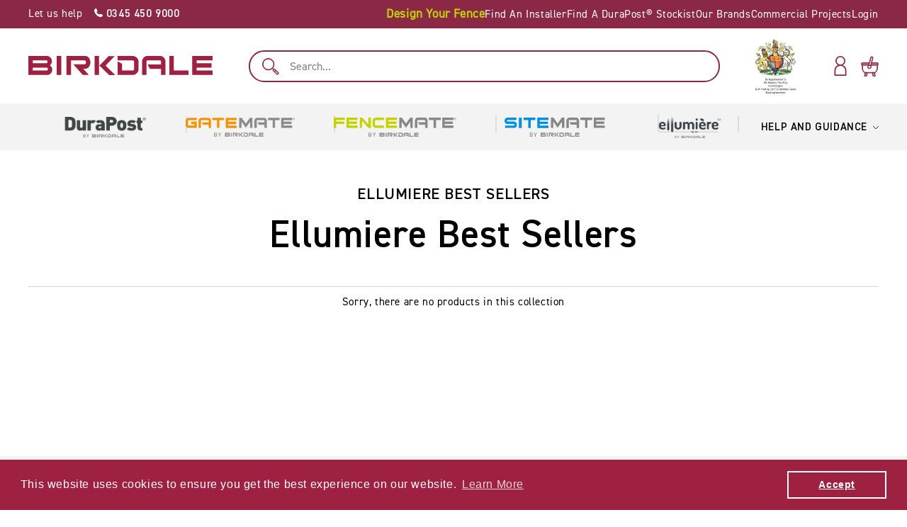

--- FILE ---
content_type: text/html; charset=utf-8
request_url: https://www.birkdalesales.com/collections/ellumiere-best-sellers
body_size: 43244
content:
<!doctype html>
<!--[if IE 9]> <html class="ie9 no-js" lang="en"> <![endif]-->
<!-- [if (gt IE 9)|!(IE)]><! -->
<html class="no-js" lang="en">
  <!-- <![endif] -->
  <head>
    <meta charset="utf-8">
    <meta http-equiv="X-UA-Compatible" content="IE=edge,chrome=1">
    <meta name="viewport" content="width=device-width,initial-scale=1">
    <meta name="theme-color" content="">
    <link rel="canonical" href="https://www.birkdalesales.com/collections/ellumiere-best-sellers"><link rel="shortcut icon" href="//www.birkdalesales.com/cdn/shop/files/favicon_32x32.png?v=1700141961" type="image/png"><title>Ellumiere Best Sellers
&ndash; Birkdale</title>

    
<style data-shopify>
    /*
        Ensure swiper slides don't cause
        CLS prior to intilising
    */
    east-slider {
        overflow: hidden;
    }
</style>
<!-- /snippets/social-meta-tags.liquid -->




<meta property="og:site_name" content="Birkdale">
<meta property="og:url" content="https://www.birkdalesales.com/collections/ellumiere-best-sellers">
<meta property="og:title" content="Ellumiere Best Sellers">
<meta property="og:type" content="product.group">
<meta property="og:description" content="Fencing Products - strong and durable products from Birkdale. Including DuraPost® post systems, doors, gate furniture and fencing tools. Shop online today!">





<meta name="twitter:card" content="summary_large_image">
<meta name="twitter:title" content="Ellumiere Best Sellers">
<meta name="twitter:description" content="Fencing Products - strong and durable products from Birkdale. Including DuraPost® post systems, doors, gate furniture and fencing tools. Shop online today!">
<style> 
@font-face {
        font-family: 'DIN 2014';
        src: url('https://cdn.shopify.com/s/files/1/0761/3274/5511/files/DIN2014-Regular.woff') format("woff"),
          url('https://cdn.shopify.com/s/files/1/0761/3274/5511/files/DIN2014-Regular.woff2') format("woff2");
      font-weight: normal;
    font-style: normal;
    font-display: swap;
      }
      @font-face {
        font-family: 'DDIN 2014 Demi';
        src: url('https://cdn.shopify.com/s/files/1/0761/3274/5511/files/DIN2014-Demi.woff') format("woff"),
          url('https://cdn.shopify.com/s/files/1/0761/3274/5511/files/DIN2014-Demi.woff2') format("woff2");
      font-weight: normal;
    font-style: normal;
    font-display: swap;
      } 
  :root {
    --container: 1240px; 
    --primary-color: #8B2846;
    --hover-color: #F2C2CF;
    --primary-text-color: #000000;
    --primary-anchor-color: #ffffff;
    --din-regular: 'DIN 2014';
    --din-demi: 'DDIN 2014 Demi';
    --h1-size: 54px;
    --h2-size: 35px;
    --h4-size: 25px;
    --h6-size: 16px;
    --body-size: 15px;
    --padding-indent: 20px;
    --weight-regular: normal;
    --bg-color:#F3F3F4;
    --border-color:#DCDDDE
  }
</style>
    <link href="//www.birkdalesales.com/cdn/shop/t/79/assets/custom-second.css?v=89497918793415014211720761898" rel="stylesheet" type="text/css" media="all" />
    <link href="//www.birkdalesales.com/cdn/shop/t/79/assets/custom.css?v=30932111389292062901763383816" rel="stylesheet" type="text/css" media="all" />
    <link href="//www.birkdalesales.com/cdn/shop/t/79/assets/responsive.css?v=44368065108445624361720505697" rel="stylesheet" type="text/css" media="all" />
    <link href="//www.birkdalesales.com/cdn/shop/t/79/assets/slick.css?v=42192294412857202701711545123" rel="stylesheet" type="text/css" media="all" />
    <link href="//www.birkdalesales.com/cdn/shop/t/79/assets/slick-theme.css?v=156943322249592672631711628607" rel="stylesheet" type="text/css" media="all" />

    
<script src="//www.birkdalesales.com/cdn/shop/t/79/assets/custom.js?v=111603181540343972631720609863"></script>
    
    

<link rel="stylesheet" href="https://use.typekit.net/qtb0pqm.css">

    
    <link href="//www.birkdalesales.com/cdn/shop/t/79/assets/theme.css?v=113461265568024043681752646468" rel="stylesheet" type="text/css" media="all" />
    
    <script src="https://ajax.googleapis.com/ajax/libs/jquery/3.6.0/jquery.min.js"
    ></script>
     
    <script src="//www.birkdalesales.com/cdn/shop/t/79/assets/slick.js?v=55703621148047502001712232220"></script>
    <script src="//www.birkdalesales.com/cdn/shop/t/79/assets/isotope.pkgd.js?v=68928799712794363981712232182" defer="defer"></script>
    <script src="https://unpkg.com/imagesloaded@4/imagesloaded.pkgd.min.js" defer="defer"></script>
    <script src="//www.birkdalesales.com/cdn/shop/t/79/assets/easy-responsive-tabs.js?v=95664977633353563241712232148" defer="defer"></script>
    <!-- TrustBox script -->
    <script type="text/javascript" src="//widget.trustpilot.com/bootstrap/v5/tp.widget.bootstrap.min.js" async></script>
    <!-- End TrustBox script -->
    <script>window.performance && window.performance.mark && window.performance.mark('shopify.content_for_header.start');</script><meta name="facebook-domain-verification" content="fwxkr0poe54kmbalt2k0pdvmznz1aw">
<meta id="shopify-digital-wallet" name="shopify-digital-wallet" content="/76132745511/digital_wallets/dialog">
<meta name="shopify-checkout-api-token" content="f93afd339ca5de271327ca409f2e0ce2">
<link rel="alternate" type="application/atom+xml" title="Feed" href="/collections/ellumiere-best-sellers.atom" />
<link rel="alternate" type="application/json+oembed" href="https://www.birkdalesales.com/collections/ellumiere-best-sellers.oembed">
<script async="async" src="/checkouts/internal/preloads.js?locale=en-GB"></script>
<link rel="preconnect" href="https://shop.app" crossorigin="anonymous">
<script async="async" src="https://shop.app/checkouts/internal/preloads.js?locale=en-GB&shop_id=76132745511" crossorigin="anonymous"></script>
<script id="apple-pay-shop-capabilities" type="application/json">{"shopId":76132745511,"countryCode":"GB","currencyCode":"GBP","merchantCapabilities":["supports3DS"],"merchantId":"gid:\/\/shopify\/Shop\/76132745511","merchantName":"Birkdale","requiredBillingContactFields":["postalAddress","email","phone"],"requiredShippingContactFields":["postalAddress","email","phone"],"shippingType":"shipping","supportedNetworks":["visa","maestro","masterCard","amex","discover","elo"],"total":{"type":"pending","label":"Birkdale","amount":"1.00"},"shopifyPaymentsEnabled":true,"supportsSubscriptions":true}</script>
<script id="shopify-features" type="application/json">{"accessToken":"f93afd339ca5de271327ca409f2e0ce2","betas":["rich-media-storefront-analytics"],"domain":"www.birkdalesales.com","predictiveSearch":true,"shopId":76132745511,"locale":"en"}</script>
<script>var Shopify = Shopify || {};
Shopify.shop = "birkdale-uk.myshopify.com";
Shopify.locale = "en";
Shopify.currency = {"active":"GBP","rate":"1.0"};
Shopify.country = "GB";
Shopify.theme = {"name":"Birkdale V2","id":165832687911,"schema_name":null,"schema_version":null,"theme_store_id":null,"role":"main"};
Shopify.theme.handle = "null";
Shopify.theme.style = {"id":null,"handle":null};
Shopify.cdnHost = "www.birkdalesales.com/cdn";
Shopify.routes = Shopify.routes || {};
Shopify.routes.root = "/";</script>
<script type="module">!function(o){(o.Shopify=o.Shopify||{}).modules=!0}(window);</script>
<script>!function(o){function n(){var o=[];function n(){o.push(Array.prototype.slice.apply(arguments))}return n.q=o,n}var t=o.Shopify=o.Shopify||{};t.loadFeatures=n(),t.autoloadFeatures=n()}(window);</script>
<script>
  window.ShopifyPay = window.ShopifyPay || {};
  window.ShopifyPay.apiHost = "shop.app\/pay";
  window.ShopifyPay.redirectState = null;
</script>
<script id="shop-js-analytics" type="application/json">{"pageType":"collection"}</script>
<script defer="defer" async type="module" src="//www.birkdalesales.com/cdn/shopifycloud/shop-js/modules/v2/client.init-shop-cart-sync_BdyHc3Nr.en.esm.js"></script>
<script defer="defer" async type="module" src="//www.birkdalesales.com/cdn/shopifycloud/shop-js/modules/v2/chunk.common_Daul8nwZ.esm.js"></script>
<script type="module">
  await import("//www.birkdalesales.com/cdn/shopifycloud/shop-js/modules/v2/client.init-shop-cart-sync_BdyHc3Nr.en.esm.js");
await import("//www.birkdalesales.com/cdn/shopifycloud/shop-js/modules/v2/chunk.common_Daul8nwZ.esm.js");

  window.Shopify.SignInWithShop?.initShopCartSync?.({"fedCMEnabled":true,"windoidEnabled":true});

</script>
<script>
  window.Shopify = window.Shopify || {};
  if (!window.Shopify.featureAssets) window.Shopify.featureAssets = {};
  window.Shopify.featureAssets['shop-js'] = {"shop-cart-sync":["modules/v2/client.shop-cart-sync_QYOiDySF.en.esm.js","modules/v2/chunk.common_Daul8nwZ.esm.js"],"init-fed-cm":["modules/v2/client.init-fed-cm_DchLp9rc.en.esm.js","modules/v2/chunk.common_Daul8nwZ.esm.js"],"shop-button":["modules/v2/client.shop-button_OV7bAJc5.en.esm.js","modules/v2/chunk.common_Daul8nwZ.esm.js"],"init-windoid":["modules/v2/client.init-windoid_DwxFKQ8e.en.esm.js","modules/v2/chunk.common_Daul8nwZ.esm.js"],"shop-cash-offers":["modules/v2/client.shop-cash-offers_DWtL6Bq3.en.esm.js","modules/v2/chunk.common_Daul8nwZ.esm.js","modules/v2/chunk.modal_CQq8HTM6.esm.js"],"shop-toast-manager":["modules/v2/client.shop-toast-manager_CX9r1SjA.en.esm.js","modules/v2/chunk.common_Daul8nwZ.esm.js"],"init-shop-email-lookup-coordinator":["modules/v2/client.init-shop-email-lookup-coordinator_UhKnw74l.en.esm.js","modules/v2/chunk.common_Daul8nwZ.esm.js"],"pay-button":["modules/v2/client.pay-button_DzxNnLDY.en.esm.js","modules/v2/chunk.common_Daul8nwZ.esm.js"],"avatar":["modules/v2/client.avatar_BTnouDA3.en.esm.js"],"init-shop-cart-sync":["modules/v2/client.init-shop-cart-sync_BdyHc3Nr.en.esm.js","modules/v2/chunk.common_Daul8nwZ.esm.js"],"shop-login-button":["modules/v2/client.shop-login-button_D8B466_1.en.esm.js","modules/v2/chunk.common_Daul8nwZ.esm.js","modules/v2/chunk.modal_CQq8HTM6.esm.js"],"init-customer-accounts-sign-up":["modules/v2/client.init-customer-accounts-sign-up_C8fpPm4i.en.esm.js","modules/v2/client.shop-login-button_D8B466_1.en.esm.js","modules/v2/chunk.common_Daul8nwZ.esm.js","modules/v2/chunk.modal_CQq8HTM6.esm.js"],"init-shop-for-new-customer-accounts":["modules/v2/client.init-shop-for-new-customer-accounts_CVTO0Ztu.en.esm.js","modules/v2/client.shop-login-button_D8B466_1.en.esm.js","modules/v2/chunk.common_Daul8nwZ.esm.js","modules/v2/chunk.modal_CQq8HTM6.esm.js"],"init-customer-accounts":["modules/v2/client.init-customer-accounts_dRgKMfrE.en.esm.js","modules/v2/client.shop-login-button_D8B466_1.en.esm.js","modules/v2/chunk.common_Daul8nwZ.esm.js","modules/v2/chunk.modal_CQq8HTM6.esm.js"],"shop-follow-button":["modules/v2/client.shop-follow-button_CkZpjEct.en.esm.js","modules/v2/chunk.common_Daul8nwZ.esm.js","modules/v2/chunk.modal_CQq8HTM6.esm.js"],"lead-capture":["modules/v2/client.lead-capture_BntHBhfp.en.esm.js","modules/v2/chunk.common_Daul8nwZ.esm.js","modules/v2/chunk.modal_CQq8HTM6.esm.js"],"checkout-modal":["modules/v2/client.checkout-modal_CfxcYbTm.en.esm.js","modules/v2/chunk.common_Daul8nwZ.esm.js","modules/v2/chunk.modal_CQq8HTM6.esm.js"],"shop-login":["modules/v2/client.shop-login_Da4GZ2H6.en.esm.js","modules/v2/chunk.common_Daul8nwZ.esm.js","modules/v2/chunk.modal_CQq8HTM6.esm.js"],"payment-terms":["modules/v2/client.payment-terms_MV4M3zvL.en.esm.js","modules/v2/chunk.common_Daul8nwZ.esm.js","modules/v2/chunk.modal_CQq8HTM6.esm.js"]};
</script>
<script>(function() {
  var isLoaded = false;
  function asyncLoad() {
    if (isLoaded) return;
    isLoaded = true;
    var urls = ["https:\/\/ecommplugins-scripts.trustpilot.com\/v2.1\/js\/header.min.js?settings=eyJrZXkiOiJiZDlMaW5KYlVXR295NG50IiwicyI6Im5vbmUifQ==\u0026v=2.5\u0026shop=birkdale-uk.myshopify.com","https:\/\/ecommplugins-trustboxsettings.trustpilot.com\/birkdale-uk.myshopify.com.js?settings=1712656184948\u0026shop=birkdale-uk.myshopify.com","https:\/\/widget.trustpilot.com\/bootstrap\/v5\/tp.widget.sync.bootstrap.min.js?shop=birkdale-uk.myshopify.com","https:\/\/widget.trustpilot.com\/bootstrap\/v5\/tp.widget.sync.bootstrap.min.js?shop=birkdale-uk.myshopify.com","https:\/\/shop.orderdeadline.com\/app\/frontend\/js\/order-deadline.min.js?shop=birkdale-uk.myshopify.com","https:\/\/platform-api.sharethis.com\/js\/sharethis.js?shop=birkdale-uk.myshopify.com#property=64b01b5b0f9156001a291991\u0026product=inline-share-buttons\u0026source=inline-share-buttons-shopify\u0026ver=1691160848","https:\/\/d3p29gcwgas9m8.cloudfront.net\/assets\/js\/index.js?shop=birkdale-uk.myshopify.com","https:\/\/cdn.shopify.com\/s\/files\/1\/0761\/3274\/5511\/t\/76\/assets\/booster_eu_cookie_76132745511.js?v=1705508429\u0026shop=birkdale-uk.myshopify.com"];
    for (var i = 0; i < urls.length; i++) {
      var s = document.createElement('script');
      s.type = 'text/javascript';
      s.async = true;
      s.src = urls[i];
      var x = document.getElementsByTagName('script')[0];
      x.parentNode.insertBefore(s, x);
    }
  };
  if(window.attachEvent) {
    window.attachEvent('onload', asyncLoad);
  } else {
    window.addEventListener('load', asyncLoad, false);
  }
})();</script>
<script id="__st">var __st={"a":76132745511,"offset":0,"reqid":"37c4005a-249b-49f6-8a4d-aeeec6ac163c-1769030167","pageurl":"www.birkdalesales.com\/collections\/ellumiere-best-sellers","u":"0f2961979dfe","p":"collection","rtyp":"collection","rid":460420808999};</script>
<script>window.ShopifyPaypalV4VisibilityTracking = true;</script>
<script id="captcha-bootstrap">!function(){'use strict';const t='contact',e='account',n='new_comment',o=[[t,t],['blogs',n],['comments',n],[t,'customer']],c=[[e,'customer_login'],[e,'guest_login'],[e,'recover_customer_password'],[e,'create_customer']],r=t=>t.map((([t,e])=>`form[action*='/${t}']:not([data-nocaptcha='true']) input[name='form_type'][value='${e}']`)).join(','),a=t=>()=>t?[...document.querySelectorAll(t)].map((t=>t.form)):[];function s(){const t=[...o],e=r(t);return a(e)}const i='password',u='form_key',d=['recaptcha-v3-token','g-recaptcha-response','h-captcha-response',i],f=()=>{try{return window.sessionStorage}catch{return}},m='__shopify_v',_=t=>t.elements[u];function p(t,e,n=!1){try{const o=window.sessionStorage,c=JSON.parse(o.getItem(e)),{data:r}=function(t){const{data:e,action:n}=t;return t[m]||n?{data:e,action:n}:{data:t,action:n}}(c);for(const[e,n]of Object.entries(r))t.elements[e]&&(t.elements[e].value=n);n&&o.removeItem(e)}catch(o){console.error('form repopulation failed',{error:o})}}const l='form_type',E='cptcha';function T(t){t.dataset[E]=!0}const w=window,h=w.document,L='Shopify',v='ce_forms',y='captcha';let A=!1;((t,e)=>{const n=(g='f06e6c50-85a8-45c8-87d0-21a2b65856fe',I='https://cdn.shopify.com/shopifycloud/storefront-forms-hcaptcha/ce_storefront_forms_captcha_hcaptcha.v1.5.2.iife.js',D={infoText:'Protected by hCaptcha',privacyText:'Privacy',termsText:'Terms'},(t,e,n)=>{const o=w[L][v],c=o.bindForm;if(c)return c(t,g,e,D).then(n);var r;o.q.push([[t,g,e,D],n]),r=I,A||(h.body.append(Object.assign(h.createElement('script'),{id:'captcha-provider',async:!0,src:r})),A=!0)});var g,I,D;w[L]=w[L]||{},w[L][v]=w[L][v]||{},w[L][v].q=[],w[L][y]=w[L][y]||{},w[L][y].protect=function(t,e){n(t,void 0,e),T(t)},Object.freeze(w[L][y]),function(t,e,n,w,h,L){const[v,y,A,g]=function(t,e,n){const i=e?o:[],u=t?c:[],d=[...i,...u],f=r(d),m=r(i),_=r(d.filter((([t,e])=>n.includes(e))));return[a(f),a(m),a(_),s()]}(w,h,L),I=t=>{const e=t.target;return e instanceof HTMLFormElement?e:e&&e.form},D=t=>v().includes(t);t.addEventListener('submit',(t=>{const e=I(t);if(!e)return;const n=D(e)&&!e.dataset.hcaptchaBound&&!e.dataset.recaptchaBound,o=_(e),c=g().includes(e)&&(!o||!o.value);(n||c)&&t.preventDefault(),c&&!n&&(function(t){try{if(!f())return;!function(t){const e=f();if(!e)return;const n=_(t);if(!n)return;const o=n.value;o&&e.removeItem(o)}(t);const e=Array.from(Array(32),(()=>Math.random().toString(36)[2])).join('');!function(t,e){_(t)||t.append(Object.assign(document.createElement('input'),{type:'hidden',name:u})),t.elements[u].value=e}(t,e),function(t,e){const n=f();if(!n)return;const o=[...t.querySelectorAll(`input[type='${i}']`)].map((({name:t})=>t)),c=[...d,...o],r={};for(const[a,s]of new FormData(t).entries())c.includes(a)||(r[a]=s);n.setItem(e,JSON.stringify({[m]:1,action:t.action,data:r}))}(t,e)}catch(e){console.error('failed to persist form',e)}}(e),e.submit())}));const S=(t,e)=>{t&&!t.dataset[E]&&(n(t,e.some((e=>e===t))),T(t))};for(const o of['focusin','change'])t.addEventListener(o,(t=>{const e=I(t);D(e)&&S(e,y())}));const B=e.get('form_key'),M=e.get(l),P=B&&M;t.addEventListener('DOMContentLoaded',(()=>{const t=y();if(P)for(const e of t)e.elements[l].value===M&&p(e,B);[...new Set([...A(),...v().filter((t=>'true'===t.dataset.shopifyCaptcha))])].forEach((e=>S(e,t)))}))}(h,new URLSearchParams(w.location.search),n,t,e,['guest_login'])})(!0,!0)}();</script>
<script integrity="sha256-4kQ18oKyAcykRKYeNunJcIwy7WH5gtpwJnB7kiuLZ1E=" data-source-attribution="shopify.loadfeatures" defer="defer" src="//www.birkdalesales.com/cdn/shopifycloud/storefront/assets/storefront/load_feature-a0a9edcb.js" crossorigin="anonymous"></script>
<script crossorigin="anonymous" defer="defer" src="//www.birkdalesales.com/cdn/shopifycloud/storefront/assets/shopify_pay/storefront-65b4c6d7.js?v=20250812"></script>
<script data-source-attribution="shopify.dynamic_checkout.dynamic.init">var Shopify=Shopify||{};Shopify.PaymentButton=Shopify.PaymentButton||{isStorefrontPortableWallets:!0,init:function(){window.Shopify.PaymentButton.init=function(){};var t=document.createElement("script");t.src="https://www.birkdalesales.com/cdn/shopifycloud/portable-wallets/latest/portable-wallets.en.js",t.type="module",document.head.appendChild(t)}};
</script>
<script data-source-attribution="shopify.dynamic_checkout.buyer_consent">
  function portableWalletsHideBuyerConsent(e){var t=document.getElementById("shopify-buyer-consent"),n=document.getElementById("shopify-subscription-policy-button");t&&n&&(t.classList.add("hidden"),t.setAttribute("aria-hidden","true"),n.removeEventListener("click",e))}function portableWalletsShowBuyerConsent(e){var t=document.getElementById("shopify-buyer-consent"),n=document.getElementById("shopify-subscription-policy-button");t&&n&&(t.classList.remove("hidden"),t.removeAttribute("aria-hidden"),n.addEventListener("click",e))}window.Shopify?.PaymentButton&&(window.Shopify.PaymentButton.hideBuyerConsent=portableWalletsHideBuyerConsent,window.Shopify.PaymentButton.showBuyerConsent=portableWalletsShowBuyerConsent);
</script>
<script data-source-attribution="shopify.dynamic_checkout.cart.bootstrap">document.addEventListener("DOMContentLoaded",(function(){function t(){return document.querySelector("shopify-accelerated-checkout-cart, shopify-accelerated-checkout")}if(t())Shopify.PaymentButton.init();else{new MutationObserver((function(e,n){t()&&(Shopify.PaymentButton.init(),n.disconnect())})).observe(document.body,{childList:!0,subtree:!0})}}));
</script>
<link id="shopify-accelerated-checkout-styles" rel="stylesheet" media="screen" href="https://www.birkdalesales.com/cdn/shopifycloud/portable-wallets/latest/accelerated-checkout-backwards-compat.css" crossorigin="anonymous">
<style id="shopify-accelerated-checkout-cart">
        #shopify-buyer-consent {
  margin-top: 1em;
  display: inline-block;
  width: 100%;
}

#shopify-buyer-consent.hidden {
  display: none;
}

#shopify-subscription-policy-button {
  background: none;
  border: none;
  padding: 0;
  text-decoration: underline;
  font-size: inherit;
  cursor: pointer;
}

#shopify-subscription-policy-button::before {
  box-shadow: none;
}

      </style>

<script>window.performance && window.performance.mark && window.performance.mark('shopify.content_for_header.end');</script>    

    

    
    
  <!-- BEGIN app block: shopify://apps/hulk-form-builder/blocks/app-embed/b6b8dd14-356b-4725-a4ed-77232212b3c3 --><!-- BEGIN app snippet: hulkapps-formbuilder-theme-ext --><script type="text/javascript">
  
  if (typeof window.formbuilder_customer != "object") {
        window.formbuilder_customer = {}
  }

  window.hulkFormBuilder = {
    form_data: {},
    shop_data: {"shop_p4Ky6cmSKh_JDK635y55hg":{"shop_uuid":"p4Ky6cmSKh_JDK635y55hg","shop_timezone":"Europe\/London","shop_id":92121,"shop_is_after_submit_enabled":true,"shop_shopify_plan":"Shopify Plus","shop_shopify_domain":"birkdale-uk.myshopify.com","shop_created_at":"2023-09-27T03:46:41.145-05:00","is_skip_metafield":false,"shop_deleted":false,"shop_disabled":false}},
    settings_data: {"shop_settings":{"shop_customise_msgs":[],"default_customise_msgs":{"is_required":"is required","thank_you":"Thank you! The form was submitted successfully.","processing":"Processing...","valid_data":"Please provide valid data","valid_email":"Provide valid email format","valid_tags":"HTML Tags are not allowed","valid_phone":"Provide valid phone number","valid_captcha":"Please provide valid captcha response","valid_url":"Provide valid URL","only_number_alloud":"Provide valid number in","number_less":"must be less than","number_more":"must be more than","image_must_less":"Image must be less than 20MB","image_number":"Images allowed","image_extension":"Invalid extension! Please provide image file","error_image_upload":"Error in image upload. Please try again.","error_file_upload":"Error in file upload. Please try again.","your_response":"Your response","error_form_submit":"Error occur.Please try again after sometime.","email_submitted":"Form with this email is already submitted","invalid_email_by_zerobounce":"The email address you entered appears to be invalid. Please check it and try again.","download_file":"Download file","card_details_invalid":"Your card details are invalid","card_details":"Card details","please_enter_card_details":"Please enter card details","card_number":"Card number","exp_mm":"Exp MM","exp_yy":"Exp YY","crd_cvc":"CVV","payment_value":"Payment amount","please_enter_payment_amount":"Please enter payment amount","address1":"Address line 1","address2":"Address line 2","city":"City","province":"Province","zipcode":"Zip code","country":"Country","blocked_domain":"This form does not accept addresses from","file_must_less":"File must be less than 20MB","file_extension":"Invalid extension! Please provide file","only_file_number_alloud":"files allowed","previous":"Previous","next":"Next","must_have_a_input":"Please enter at least one field.","please_enter_required_data":"Please enter required data","atleast_one_special_char":"Include at least one special character","atleast_one_lowercase_char":"Include at least one lowercase character","atleast_one_uppercase_char":"Include at least one uppercase character","atleast_one_number":"Include at least one number","must_have_8_chars":"Must have 8 characters long","be_between_8_and_12_chars":"Be between 8 and 12 characters long","please_select":"Please Select","phone_submitted":"Form with this phone number is already submitted","user_res_parse_error":"Error while submitting the form","valid_same_values":"values must be same","product_choice_clear_selection":"Clear Selection","picture_choice_clear_selection":"Clear Selection","remove_all_for_file_image_upload":"Remove All","invalid_file_type_for_image_upload":"You can't upload files of this type.","invalid_file_type_for_signature_upload":"You can't upload files of this type.","max_files_exceeded_for_file_upload":"You can not upload any more files.","max_files_exceeded_for_image_upload":"You can not upload any more files.","file_already_exist":"File already uploaded","max_limit_exceed":"You have added the maximum number of text fields.","cancel_upload_for_file_upload":"Cancel upload","cancel_upload_for_image_upload":"Cancel upload","cancel_upload_for_signature_upload":"Cancel upload"},"shop_blocked_domains":[]}},
    features_data: {"shop_plan_features":{"shop_plan_features":["unlimited-forms","full-design-customization","export-form-submissions","multiple-recipients-for-form-submissions","multiple-admin-notifications","enable-captcha","unlimited-file-uploads","save-submitted-form-data","set-auto-response-message","conditional-logic","form-banner","save-as-draft-facility","include-user-response-in-admin-email","disable-form-submission","file-upload"]}},
    shop: null,
    shop_id: null,
    plan_features: null,
    validateDoubleQuotes: false,
    assets: {
      extraFunctions: "https://cdn.shopify.com/extensions/019bb5ee-ec40-7527-955d-c1b8751eb060/form-builder-by-hulkapps-50/assets/extra-functions.js",
      extraStyles: "https://cdn.shopify.com/extensions/019bb5ee-ec40-7527-955d-c1b8751eb060/form-builder-by-hulkapps-50/assets/extra-styles.css",
      bootstrapStyles: "https://cdn.shopify.com/extensions/019bb5ee-ec40-7527-955d-c1b8751eb060/form-builder-by-hulkapps-50/assets/theme-app-extension-bootstrap.css"
    },
    translations: {
      htmlTagNotAllowed: "HTML Tags are not allowed",
      sqlQueryNotAllowed: "SQL Queries are not allowed",
      doubleQuoteNotAllowed: "Double quotes are not allowed",
      vorwerkHttpWwwNotAllowed: "The words \u0026#39;http\u0026#39; and \u0026#39;www\u0026#39; are not allowed. Please remove them and try again.",
      maxTextFieldsReached: "You have added the maximum number of text fields.",
      avoidNegativeWords: "Avoid negative words: Don\u0026#39;t use negative words in your contact message.",
      customDesignOnly: "This form is for custom designs requests. For general inquiries please contact our team at info@stagheaddesigns.com",
      zerobounceApiErrorMsg: "We couldn\u0026#39;t verify your email due to a technical issue. Please try again later.",
    }

  }

  

  window.FbThemeAppExtSettingsHash = {}
  
</script><!-- END app snippet --><!-- END app block --><!-- BEGIN app block: shopify://apps/sc-easy-redirects/blocks/app/be3f8dbd-5d43-46b4-ba43-2d65046054c2 -->
    <!-- common for all pages -->
    
    
        
            <script src="https://cdn.shopify.com/extensions/264f3360-3201-4ab7-9087-2c63466c86a3/sc-easy-redirects-5/assets/esc-redirect-app.js" async></script>
        
    




<!-- END app block --><script src="https://cdn.shopify.com/extensions/019bb5ee-ec40-7527-955d-c1b8751eb060/form-builder-by-hulkapps-50/assets/form-builder-script.js" type="text/javascript" defer="defer"></script>
<script src="https://cdn.shopify.com/extensions/8d2c31d3-a828-4daf-820f-80b7f8e01c39/nova-eu-cookie-bar-gdpr-4/assets/nova-cookie-app-embed.js" type="text/javascript" defer="defer"></script>
<link href="https://cdn.shopify.com/extensions/8d2c31d3-a828-4daf-820f-80b7f8e01c39/nova-eu-cookie-bar-gdpr-4/assets/nova-cookie.css" rel="stylesheet" type="text/css" media="all">
<link href="https://monorail-edge.shopifysvc.com" rel="dns-prefetch">
<script>(function(){if ("sendBeacon" in navigator && "performance" in window) {try {var session_token_from_headers = performance.getEntriesByType('navigation')[0].serverTiming.find(x => x.name == '_s').description;} catch {var session_token_from_headers = undefined;}var session_cookie_matches = document.cookie.match(/_shopify_s=([^;]*)/);var session_token_from_cookie = session_cookie_matches && session_cookie_matches.length === 2 ? session_cookie_matches[1] : "";var session_token = session_token_from_headers || session_token_from_cookie || "";function handle_abandonment_event(e) {var entries = performance.getEntries().filter(function(entry) {return /monorail-edge.shopifysvc.com/.test(entry.name);});if (!window.abandonment_tracked && entries.length === 0) {window.abandonment_tracked = true;var currentMs = Date.now();var navigation_start = performance.timing.navigationStart;var payload = {shop_id: 76132745511,url: window.location.href,navigation_start,duration: currentMs - navigation_start,session_token,page_type: "collection"};window.navigator.sendBeacon("https://monorail-edge.shopifysvc.com/v1/produce", JSON.stringify({schema_id: "online_store_buyer_site_abandonment/1.1",payload: payload,metadata: {event_created_at_ms: currentMs,event_sent_at_ms: currentMs}}));}}window.addEventListener('pagehide', handle_abandonment_event);}}());</script>
<script id="web-pixels-manager-setup">(function e(e,d,r,n,o){if(void 0===o&&(o={}),!Boolean(null===(a=null===(i=window.Shopify)||void 0===i?void 0:i.analytics)||void 0===a?void 0:a.replayQueue)){var i,a;window.Shopify=window.Shopify||{};var t=window.Shopify;t.analytics=t.analytics||{};var s=t.analytics;s.replayQueue=[],s.publish=function(e,d,r){return s.replayQueue.push([e,d,r]),!0};try{self.performance.mark("wpm:start")}catch(e){}var l=function(){var e={modern:/Edge?\/(1{2}[4-9]|1[2-9]\d|[2-9]\d{2}|\d{4,})\.\d+(\.\d+|)|Firefox\/(1{2}[4-9]|1[2-9]\d|[2-9]\d{2}|\d{4,})\.\d+(\.\d+|)|Chrom(ium|e)\/(9{2}|\d{3,})\.\d+(\.\d+|)|(Maci|X1{2}).+ Version\/(15\.\d+|(1[6-9]|[2-9]\d|\d{3,})\.\d+)([,.]\d+|)( \(\w+\)|)( Mobile\/\w+|) Safari\/|Chrome.+OPR\/(9{2}|\d{3,})\.\d+\.\d+|(CPU[ +]OS|iPhone[ +]OS|CPU[ +]iPhone|CPU IPhone OS|CPU iPad OS)[ +]+(15[._]\d+|(1[6-9]|[2-9]\d|\d{3,})[._]\d+)([._]\d+|)|Android:?[ /-](13[3-9]|1[4-9]\d|[2-9]\d{2}|\d{4,})(\.\d+|)(\.\d+|)|Android.+Firefox\/(13[5-9]|1[4-9]\d|[2-9]\d{2}|\d{4,})\.\d+(\.\d+|)|Android.+Chrom(ium|e)\/(13[3-9]|1[4-9]\d|[2-9]\d{2}|\d{4,})\.\d+(\.\d+|)|SamsungBrowser\/([2-9]\d|\d{3,})\.\d+/,legacy:/Edge?\/(1[6-9]|[2-9]\d|\d{3,})\.\d+(\.\d+|)|Firefox\/(5[4-9]|[6-9]\d|\d{3,})\.\d+(\.\d+|)|Chrom(ium|e)\/(5[1-9]|[6-9]\d|\d{3,})\.\d+(\.\d+|)([\d.]+$|.*Safari\/(?![\d.]+ Edge\/[\d.]+$))|(Maci|X1{2}).+ Version\/(10\.\d+|(1[1-9]|[2-9]\d|\d{3,})\.\d+)([,.]\d+|)( \(\w+\)|)( Mobile\/\w+|) Safari\/|Chrome.+OPR\/(3[89]|[4-9]\d|\d{3,})\.\d+\.\d+|(CPU[ +]OS|iPhone[ +]OS|CPU[ +]iPhone|CPU IPhone OS|CPU iPad OS)[ +]+(10[._]\d+|(1[1-9]|[2-9]\d|\d{3,})[._]\d+)([._]\d+|)|Android:?[ /-](13[3-9]|1[4-9]\d|[2-9]\d{2}|\d{4,})(\.\d+|)(\.\d+|)|Mobile Safari.+OPR\/([89]\d|\d{3,})\.\d+\.\d+|Android.+Firefox\/(13[5-9]|1[4-9]\d|[2-9]\d{2}|\d{4,})\.\d+(\.\d+|)|Android.+Chrom(ium|e)\/(13[3-9]|1[4-9]\d|[2-9]\d{2}|\d{4,})\.\d+(\.\d+|)|Android.+(UC? ?Browser|UCWEB|U3)[ /]?(15\.([5-9]|\d{2,})|(1[6-9]|[2-9]\d|\d{3,})\.\d+)\.\d+|SamsungBrowser\/(5\.\d+|([6-9]|\d{2,})\.\d+)|Android.+MQ{2}Browser\/(14(\.(9|\d{2,})|)|(1[5-9]|[2-9]\d|\d{3,})(\.\d+|))(\.\d+|)|K[Aa][Ii]OS\/(3\.\d+|([4-9]|\d{2,})\.\d+)(\.\d+|)/},d=e.modern,r=e.legacy,n=navigator.userAgent;return n.match(d)?"modern":n.match(r)?"legacy":"unknown"}(),u="modern"===l?"modern":"legacy",c=(null!=n?n:{modern:"",legacy:""})[u],f=function(e){return[e.baseUrl,"/wpm","/b",e.hashVersion,"modern"===e.buildTarget?"m":"l",".js"].join("")}({baseUrl:d,hashVersion:r,buildTarget:u}),m=function(e){var d=e.version,r=e.bundleTarget,n=e.surface,o=e.pageUrl,i=e.monorailEndpoint;return{emit:function(e){var a=e.status,t=e.errorMsg,s=(new Date).getTime(),l=JSON.stringify({metadata:{event_sent_at_ms:s},events:[{schema_id:"web_pixels_manager_load/3.1",payload:{version:d,bundle_target:r,page_url:o,status:a,surface:n,error_msg:t},metadata:{event_created_at_ms:s}}]});if(!i)return console&&console.warn&&console.warn("[Web Pixels Manager] No Monorail endpoint provided, skipping logging."),!1;try{return self.navigator.sendBeacon.bind(self.navigator)(i,l)}catch(e){}var u=new XMLHttpRequest;try{return u.open("POST",i,!0),u.setRequestHeader("Content-Type","text/plain"),u.send(l),!0}catch(e){return console&&console.warn&&console.warn("[Web Pixels Manager] Got an unhandled error while logging to Monorail."),!1}}}}({version:r,bundleTarget:l,surface:e.surface,pageUrl:self.location.href,monorailEndpoint:e.monorailEndpoint});try{o.browserTarget=l,function(e){var d=e.src,r=e.async,n=void 0===r||r,o=e.onload,i=e.onerror,a=e.sri,t=e.scriptDataAttributes,s=void 0===t?{}:t,l=document.createElement("script"),u=document.querySelector("head"),c=document.querySelector("body");if(l.async=n,l.src=d,a&&(l.integrity=a,l.crossOrigin="anonymous"),s)for(var f in s)if(Object.prototype.hasOwnProperty.call(s,f))try{l.dataset[f]=s[f]}catch(e){}if(o&&l.addEventListener("load",o),i&&l.addEventListener("error",i),u)u.appendChild(l);else{if(!c)throw new Error("Did not find a head or body element to append the script");c.appendChild(l)}}({src:f,async:!0,onload:function(){if(!function(){var e,d;return Boolean(null===(d=null===(e=window.Shopify)||void 0===e?void 0:e.analytics)||void 0===d?void 0:d.initialized)}()){var d=window.webPixelsManager.init(e)||void 0;if(d){var r=window.Shopify.analytics;r.replayQueue.forEach((function(e){var r=e[0],n=e[1],o=e[2];d.publishCustomEvent(r,n,o)})),r.replayQueue=[],r.publish=d.publishCustomEvent,r.visitor=d.visitor,r.initialized=!0}}},onerror:function(){return m.emit({status:"failed",errorMsg:"".concat(f," has failed to load")})},sri:function(e){var d=/^sha384-[A-Za-z0-9+/=]+$/;return"string"==typeof e&&d.test(e)}(c)?c:"",scriptDataAttributes:o}),m.emit({status:"loading"})}catch(e){m.emit({status:"failed",errorMsg:(null==e?void 0:e.message)||"Unknown error"})}}})({shopId: 76132745511,storefrontBaseUrl: "https://www.birkdalesales.com",extensionsBaseUrl: "https://extensions.shopifycdn.com/cdn/shopifycloud/web-pixels-manager",monorailEndpoint: "https://monorail-edge.shopifysvc.com/unstable/produce_batch",surface: "storefront-renderer",enabledBetaFlags: ["2dca8a86"],webPixelsConfigList: [{"id":"722239783","configuration":"{\"config\":\"{\\\"pixel_id\\\":\\\"G-YK0C5ZF5N7\\\",\\\"gtag_events\\\":[{\\\"type\\\":\\\"begin_checkout\\\",\\\"action_label\\\":\\\"G-YK0C5ZF5N7\\\"},{\\\"type\\\":\\\"search\\\",\\\"action_label\\\":\\\"G-YK0C5ZF5N7\\\"},{\\\"type\\\":\\\"view_item\\\",\\\"action_label\\\":\\\"G-YK0C5ZF5N7\\\"},{\\\"type\\\":\\\"purchase\\\",\\\"action_label\\\":\\\"G-YK0C5ZF5N7\\\"},{\\\"type\\\":\\\"page_view\\\",\\\"action_label\\\":\\\"G-YK0C5ZF5N7\\\"},{\\\"type\\\":\\\"add_payment_info\\\",\\\"action_label\\\":\\\"G-YK0C5ZF5N7\\\"},{\\\"type\\\":\\\"add_to_cart\\\",\\\"action_label\\\":\\\"G-YK0C5ZF5N7\\\"}],\\\"enable_monitoring_mode\\\":false}\"}","eventPayloadVersion":"v1","runtimeContext":"OPEN","scriptVersion":"b2a88bafab3e21179ed38636efcd8a93","type":"APP","apiClientId":1780363,"privacyPurposes":[],"dataSharingAdjustments":{"protectedCustomerApprovalScopes":["read_customer_address","read_customer_email","read_customer_name","read_customer_personal_data","read_customer_phone"]}},{"id":"284524839","configuration":"{\"pixel_id\":\"561090011271553\",\"pixel_type\":\"facebook_pixel\",\"metaapp_system_user_token\":\"-\"}","eventPayloadVersion":"v1","runtimeContext":"OPEN","scriptVersion":"ca16bc87fe92b6042fbaa3acc2fbdaa6","type":"APP","apiClientId":2329312,"privacyPurposes":["ANALYTICS","MARKETING","SALE_OF_DATA"],"dataSharingAdjustments":{"protectedCustomerApprovalScopes":["read_customer_address","read_customer_email","read_customer_name","read_customer_personal_data","read_customer_phone"]}},{"id":"shopify-app-pixel","configuration":"{}","eventPayloadVersion":"v1","runtimeContext":"STRICT","scriptVersion":"0450","apiClientId":"shopify-pixel","type":"APP","privacyPurposes":["ANALYTICS","MARKETING"]},{"id":"shopify-custom-pixel","eventPayloadVersion":"v1","runtimeContext":"LAX","scriptVersion":"0450","apiClientId":"shopify-pixel","type":"CUSTOM","privacyPurposes":["ANALYTICS","MARKETING"]}],isMerchantRequest: false,initData: {"shop":{"name":"Birkdale","paymentSettings":{"currencyCode":"GBP"},"myshopifyDomain":"birkdale-uk.myshopify.com","countryCode":"GB","storefrontUrl":"https:\/\/www.birkdalesales.com"},"customer":null,"cart":null,"checkout":null,"productVariants":[],"purchasingCompany":null},},"https://www.birkdalesales.com/cdn","fcfee988w5aeb613cpc8e4bc33m6693e112",{"modern":"","legacy":""},{"shopId":"76132745511","storefrontBaseUrl":"https:\/\/www.birkdalesales.com","extensionBaseUrl":"https:\/\/extensions.shopifycdn.com\/cdn\/shopifycloud\/web-pixels-manager","surface":"storefront-renderer","enabledBetaFlags":"[\"2dca8a86\"]","isMerchantRequest":"false","hashVersion":"fcfee988w5aeb613cpc8e4bc33m6693e112","publish":"custom","events":"[[\"page_viewed\",{}],[\"collection_viewed\",{\"collection\":{\"id\":\"460420808999\",\"title\":\"Ellumiere Best Sellers\",\"productVariants\":[]}}]]"});</script><script>
  window.ShopifyAnalytics = window.ShopifyAnalytics || {};
  window.ShopifyAnalytics.meta = window.ShopifyAnalytics.meta || {};
  window.ShopifyAnalytics.meta.currency = 'GBP';
  var meta = {"products":[],"page":{"pageType":"collection","resourceType":"collection","resourceId":460420808999,"requestId":"37c4005a-249b-49f6-8a4d-aeeec6ac163c-1769030167"}};
  for (var attr in meta) {
    window.ShopifyAnalytics.meta[attr] = meta[attr];
  }
</script>
<script class="analytics">
  (function () {
    var customDocumentWrite = function(content) {
      var jquery = null;

      if (window.jQuery) {
        jquery = window.jQuery;
      } else if (window.Checkout && window.Checkout.$) {
        jquery = window.Checkout.$;
      }

      if (jquery) {
        jquery('body').append(content);
      }
    };

    var hasLoggedConversion = function(token) {
      if (token) {
        return document.cookie.indexOf('loggedConversion=' + token) !== -1;
      }
      return false;
    }

    var setCookieIfConversion = function(token) {
      if (token) {
        var twoMonthsFromNow = new Date(Date.now());
        twoMonthsFromNow.setMonth(twoMonthsFromNow.getMonth() + 2);

        document.cookie = 'loggedConversion=' + token + '; expires=' + twoMonthsFromNow;
      }
    }

    var trekkie = window.ShopifyAnalytics.lib = window.trekkie = window.trekkie || [];
    if (trekkie.integrations) {
      return;
    }
    trekkie.methods = [
      'identify',
      'page',
      'ready',
      'track',
      'trackForm',
      'trackLink'
    ];
    trekkie.factory = function(method) {
      return function() {
        var args = Array.prototype.slice.call(arguments);
        args.unshift(method);
        trekkie.push(args);
        return trekkie;
      };
    };
    for (var i = 0; i < trekkie.methods.length; i++) {
      var key = trekkie.methods[i];
      trekkie[key] = trekkie.factory(key);
    }
    trekkie.load = function(config) {
      trekkie.config = config || {};
      trekkie.config.initialDocumentCookie = document.cookie;
      var first = document.getElementsByTagName('script')[0];
      var script = document.createElement('script');
      script.type = 'text/javascript';
      script.onerror = function(e) {
        var scriptFallback = document.createElement('script');
        scriptFallback.type = 'text/javascript';
        scriptFallback.onerror = function(error) {
                var Monorail = {
      produce: function produce(monorailDomain, schemaId, payload) {
        var currentMs = new Date().getTime();
        var event = {
          schema_id: schemaId,
          payload: payload,
          metadata: {
            event_created_at_ms: currentMs,
            event_sent_at_ms: currentMs
          }
        };
        return Monorail.sendRequest("https://" + monorailDomain + "/v1/produce", JSON.stringify(event));
      },
      sendRequest: function sendRequest(endpointUrl, payload) {
        // Try the sendBeacon API
        if (window && window.navigator && typeof window.navigator.sendBeacon === 'function' && typeof window.Blob === 'function' && !Monorail.isIos12()) {
          var blobData = new window.Blob([payload], {
            type: 'text/plain'
          });

          if (window.navigator.sendBeacon(endpointUrl, blobData)) {
            return true;
          } // sendBeacon was not successful

        } // XHR beacon

        var xhr = new XMLHttpRequest();

        try {
          xhr.open('POST', endpointUrl);
          xhr.setRequestHeader('Content-Type', 'text/plain');
          xhr.send(payload);
        } catch (e) {
          console.log(e);
        }

        return false;
      },
      isIos12: function isIos12() {
        return window.navigator.userAgent.lastIndexOf('iPhone; CPU iPhone OS 12_') !== -1 || window.navigator.userAgent.lastIndexOf('iPad; CPU OS 12_') !== -1;
      }
    };
    Monorail.produce('monorail-edge.shopifysvc.com',
      'trekkie_storefront_load_errors/1.1',
      {shop_id: 76132745511,
      theme_id: 165832687911,
      app_name: "storefront",
      context_url: window.location.href,
      source_url: "//www.birkdalesales.com/cdn/s/trekkie.storefront.cd680fe47e6c39ca5d5df5f0a32d569bc48c0f27.min.js"});

        };
        scriptFallback.async = true;
        scriptFallback.src = '//www.birkdalesales.com/cdn/s/trekkie.storefront.cd680fe47e6c39ca5d5df5f0a32d569bc48c0f27.min.js';
        first.parentNode.insertBefore(scriptFallback, first);
      };
      script.async = true;
      script.src = '//www.birkdalesales.com/cdn/s/trekkie.storefront.cd680fe47e6c39ca5d5df5f0a32d569bc48c0f27.min.js';
      first.parentNode.insertBefore(script, first);
    };
    trekkie.load(
      {"Trekkie":{"appName":"storefront","development":false,"defaultAttributes":{"shopId":76132745511,"isMerchantRequest":null,"themeId":165832687911,"themeCityHash":"9779109599065574587","contentLanguage":"en","currency":"GBP"},"isServerSideCookieWritingEnabled":true,"monorailRegion":"shop_domain","enabledBetaFlags":["65f19447"]},"Session Attribution":{},"S2S":{"facebookCapiEnabled":true,"source":"trekkie-storefront-renderer","apiClientId":580111}}
    );

    var loaded = false;
    trekkie.ready(function() {
      if (loaded) return;
      loaded = true;

      window.ShopifyAnalytics.lib = window.trekkie;

      var originalDocumentWrite = document.write;
      document.write = customDocumentWrite;
      try { window.ShopifyAnalytics.merchantGoogleAnalytics.call(this); } catch(error) {};
      document.write = originalDocumentWrite;

      window.ShopifyAnalytics.lib.page(null,{"pageType":"collection","resourceType":"collection","resourceId":460420808999,"requestId":"37c4005a-249b-49f6-8a4d-aeeec6ac163c-1769030167","shopifyEmitted":true});

      var match = window.location.pathname.match(/checkouts\/(.+)\/(thank_you|post_purchase)/)
      var token = match? match[1]: undefined;
      if (!hasLoggedConversion(token)) {
        setCookieIfConversion(token);
        window.ShopifyAnalytics.lib.track("Viewed Product Category",{"currency":"GBP","category":"Collection: ellumiere-best-sellers","collectionName":"ellumiere-best-sellers","collectionId":460420808999,"nonInteraction":true},undefined,undefined,{"shopifyEmitted":true});
      }
    });


        var eventsListenerScript = document.createElement('script');
        eventsListenerScript.async = true;
        eventsListenerScript.src = "//www.birkdalesales.com/cdn/shopifycloud/storefront/assets/shop_events_listener-3da45d37.js";
        document.getElementsByTagName('head')[0].appendChild(eventsListenerScript);

})();</script>
<script
  defer
  src="https://www.birkdalesales.com/cdn/shopifycloud/perf-kit/shopify-perf-kit-3.0.4.min.js"
  data-application="storefront-renderer"
  data-shop-id="76132745511"
  data-render-region="gcp-us-central1"
  data-page-type="collection"
  data-theme-instance-id="165832687911"
  data-theme-name=""
  data-theme-version=""
  data-monorail-region="shop_domain"
  data-resource-timing-sampling-rate="10"
  data-shs="true"
  data-shs-beacon="true"
  data-shs-export-with-fetch="true"
  data-shs-logs-sample-rate="1"
  data-shs-beacon-endpoint="https://www.birkdalesales.com/api/collect"
></script>
</head>
  <body
    class="
      template-collection
      
          template-full
      

      
    "
    data-currency="GBP"
    data-money-format="£{{amount}}"
    data-preloader
  >

    

    <a class="skip-to-content" href="#MainContent">Skip to content</a>

    <header class="site-header"><div id="shopify-section-site-header" class="shopify-section SALVO_SECTION SALVO_SECTION-site-header">





<site-header class="site-header__wrapper" data-ref="header">
    

    <div class="site-header__group">
        <div class="site-header__row-wrapper site-header__top-links-bar">
            <div class="site-header__row site-header__row--top-links container">
                <div class="site-header__row-group site-header__row-group--left">
                    <a href="tel:03454509000">
                        Let us help <span> 
        <svg xmlns="http://www.w3.org/2000/svg" width="12.165" height="12.168" viewBox="0 0 12.165 12.168" class="icon icon--call  ">
            <path id="Path_1623" data-name="Path 1623" d="M20.482,17.777a2.785,2.785,0,0,0-.68-.37,13.843,13.843,0,0,0-2.1-.636,1.465,1.465,0,0,0-.842-.015,1.245,1.245,0,0,0-.517.429c-.044.059-.1.118-.148.177-.118.118-.443.059-.842-.163a6.663,6.663,0,0,1-1.522-1.182A6.766,6.766,0,0,1,12.648,14.5c-.222-.4-.281-.724-.163-.842.044-.044.1-.089.177-.148a1.245,1.245,0,0,0,.429-.517,1.345,1.345,0,0,0-.015-.842,13.843,13.843,0,0,0-.636-2.1,2.54,2.54,0,0,0-.37-.68,1.237,1.237,0,0,0-.739-.473,1.5,1.5,0,0,0-1.242.443,3.443,3.443,0,0,0-.813,1.02A3.622,3.622,0,0,0,8.864,11.6,5.545,5.545,0,0,0,9.648,15a12.256,12.256,0,0,0,2.2,3.015h0a13.064,13.064,0,0,0,3.015,2.2,6.226,6.226,0,0,0,2.838.828A3.459,3.459,0,0,0,18.265,21a3.739,3.739,0,0,0,2.261-1.227,1.471,1.471,0,0,0,.443-1.242A1.37,1.37,0,0,0,20.482,17.777Z" transform="translate(-8.823 -8.875)" fill="#fff"/>
        </svg>
     0345 450 9000</span>
                    </a>
                </div>
                <div class="site-header__row-group site-header__row-group--right">  
                    <ul class="top-menu">
                        
                            <li class="menu-link hidden-mobile">
                                <a href="/pages/fence-builder-app">Design Your Fence</a>
                            </li>
                        
                            <li class="menu-link hidden-mobile">
                                <a href="/pages/durapost-approved-installer">Find An Installer</a>
                            </li>
                        
                            <li class="menu-link hidden-mobile">
                                <a href="/pages/fencing-stockists">Find a DuraPost® Stockist</a>
                            </li>
                        
                            <li class="menu-link hidden-mobile">
                                <a href="/pages/stockists-explore-our-brands">Our Brands</a>
                            </li>
                        
                            <li class="menu-link hidden-mobile">
                                <a href="/pages/durapost-commercial">Commercial Projects </a>
                            </li>
                        
                        
                        <li>
                            <a href="https://products.birkdalesales.com/profile/login">
                                Login
                            </a>
                        </li>
                    
                    </ul>

                </div>
            </div>
        </div>
        <div class="site-header__row-wrapper site-header__top-bar">
            <div class="site-header__row site-header__row--top container" data-ref="row">
                <div class="site-header__row-group site-header__row-group--left">
                    <button 
                    class="site-header__icon site-header__icon--hamburger" 
                    type="button" 
                    data-ref="menuToggle"
                    > 
                        
        <svg class="icon icon--hamburger  " xmlns="http://www.w3.org/2000/svg" width="18" height="14" fill="none">
            <path stroke="#1F2222" stroke-linecap="round" stroke-width="1.6" d="M1 1h16M1 7h16M1 13h16"/>
        </svg>
                        <span class="visually-hidden">Menu</span>
                    </button>

                    <div class="site-header__logos">
                        
            
                        <a 
                            href="/" 
                            title="Birkdale" 
                            class="site-header__logo" 
                            itemscope 
                            itemtype="http://schema.org/Organization"
                        >
        <svg class="site-logo" width="213" height="22" viewBox="0 0 213 22" fill="none" xmlns="http://www.w3.org/2000/svg">
            <path fill-rule="evenodd" clip-rule="evenodd" d="M24.8145 10.8006C25.6777 11.3207 26.3829 12.0662 26.8541 12.957C27.3253 13.8479 27.5448 14.8503 27.489 15.8565C27.528 17.4187 26.9448 18.9324 25.8678 20.0647C24.7908 21.1969 23.308 21.8549 21.7458 21.894C21.5977 21.8977 21.4496 21.8958 21.3015 21.8883H-0.000244141V0.00948579H20.9265C22.4687 -0.0785988 23.9827 0.449562 25.1355 1.47778C26.2883 2.506 26.9854 3.95004 27.0735 5.49225C27.0839 5.67527 27.0857 5.85848 27.0789 6.04186C27.1204 6.9599 26.9356 7.87407 26.5407 8.70389C26.1459 9.53372 25.5531 10.2537 24.8145 10.8006ZM20.9294 8.41203C21.6692 8.41203 22.0392 7.86426 22.0396 6.76872C22.04 5.67319 21.67 5.12542 20.9294 5.12542H5.13232V8.41203H20.9294ZM21.2902 16.773C22.0299 16.773 22.3996 16.2252 22.3992 15.1297C22.3988 14.0341 22.0291 13.4864 21.2902 13.4864H5.13232V16.773H21.2902ZM37.8573 21.8885H32.7289V0.00966365H37.8591L37.8573 21.8885ZM62.7415 21.8885H69.7456L63.2978 14.734H65.259C66.1621 14.7638 67.0585 14.5697 67.8683 14.1689C68.6781 13.7681 69.3761 13.1731 69.9001 12.437C70.9274 10.9478 71.4772 9.18137 71.4767 7.37227C71.4762 5.56318 70.9253 3.79706 69.8971 2.30851C69.3719 1.5713 68.6723 0.975568 67.8608 0.574449C67.0494 0.173331 66.1512 -0.0207004 65.2466 0.00966365H43.9508V21.8891H49.0816V5.1256H64.9417C65.8807 5.1252 66.3498 5.87385 66.349 7.37155C66.3482 8.86924 65.8791 9.61809 64.9417 9.61809H51.7679L62.7415 21.8885ZM126.957 14.964C126.98 15.8885 126.808 16.8074 126.451 17.6604C126.093 18.5135 125.56 19.2813 124.885 19.9135C124.213 20.5605 123.419 21.0681 122.55 21.4071C121.681 21.746 120.753 21.9096 119.82 21.8885H102.852V6.31246L107.982 8.97503V16.7731H119.856C121.17 16.7731 121.827 16.1661 121.827 14.9521V6.9472C121.827 5.73319 121.17 5.12599 119.857 5.1256H102.852V0.00966365H119.82C120.753 -0.0115347 121.681 0.15217 122.55 0.491337C123.42 0.830503 124.213 1.33842 124.885 1.98579C125.56 2.61794 126.093 3.38569 126.45 4.23862C126.808 5.09154 126.98 6.01036 126.957 6.93472V14.964ZM152.805 21.8885H157.935L157.934 6.76415C157.969 5.01841 157.353 3.32226 156.206 2.006C155.653 1.35639 154.961 0.839606 154.181 0.494006C153.401 0.148406 152.554 -0.0171371 151.701 0.00966365H137.185C136.339 -0.0140622 135.499 0.153084 134.726 0.498691C133.954 0.844297 133.269 1.35948 132.723 2.006C131.576 3.32232 130.96 5.01848 130.994 6.76415V21.8885H136.123V6.78138C136.123 5.67713 136.478 5.125 137.19 5.125H151.698C152.438 5.1254 152.807 5.67594 152.807 6.77663V9.8261H137.417L140.087 14.9426H152.805V21.8885ZM184.436 21.8885H162.442V0.00966365H167.573V16.7731H184.437L184.436 21.8885ZM193.861 5.1256H212.175V0.00966365H188.731V21.8897H212.134V16.7737H193.861V13.4871H210.981V8.3712H193.861V5.1256ZM81.4281 21.8885H76.2979V0.00966365H81.4281V21.8885ZM92.4556 0.120588L84.4715 8.52254L81.8249 11.0918L84.5998 13.6385L93.0541 22H100.055L88.9515 11.0817L99.4579 0.120588H92.4556Z" fill="#9F2142"/>
        </svg>        
</a>
                    </div>

                </div>
        
                <div class="site-header__row-group site-header__row-group--center">
                    <div class="site-header__search hidden-mobile">
                        






<predictive-search class="search-form predictive-search predictive-search--desktop" open="false">
	<div class="modal-overlay" data-ref="modalOverlay"></div>
	<form class="search-form__form" action="/search" method="get" role="search">
		<div class="search-form__group">
			<input
				id="Search--predictive-search--desktop" 
				class="search-form__input"
				data-ref="searchInput"
				type="search"
				name="q"
				placeholder="Search..."
				value=""role="combobox"
					aria-expanded="false"
					aria-owns="predictive-search-results-list"
					aria-controls="predictive-search-results-list"
					aria-haspopup="listbox"
					aria-autocomplete="list"
					autocorrect="off"
					autocomplete="off"
					autocapitalize="off"
					spellcheck="false">
			<svg xmlns="http://www.w3.org/2000/svg" width="25.4" height="25.398" viewBox="0 0 25.4 25.398" class="icon icon--search  ">
            <g id="noun-search-3600705" transform="translate(0.514 0.511)">
                <path id="Path_4194" data-name="Path 4194" d="M24.893,16.2a8.7,8.7,0,1,0-2.826,6.407l1.839,1.839-.747.747a.384.384,0,0,0,0,.543l5.971,5.972a.384.384,0,0,0,.543,0l2.036-2.036a.384.384,0,0,0,0-.543l-5.971-5.972a.384.384,0,0,0-.543,0l-.746.747L22.61,22.067A8.657,8.657,0,0,0,24.893,16.2ZM29.4,30.9,26.049,27.5l1.493-1.493L30.9,29.4Zm-3.937-6.922L27,25.467,25.507,26.96l-1.534-1.493.746-.746h0Zm-9.264.151A7.922,7.922,0,1,1,24.125,16.2,7.922,7.922,0,0,1,16.2,24.125Z" transform="translate(-7.489 -7.489)" fill="#8b2846" stroke="#8b2846" stroke-width="1"/>
            </g>
        </svg>
		</div>
		
		<input name="options[prefix]" type="hidden" value="last">
		<div 
			class="predictive-search__container" 
			data-ref="searchResults"
			tabindex="-1"
		>
		</div>
	</form>
</predictive-search>

                    </div>
                </div> 
                <div class="site-header__row-group site-header__row-group--right">
                
                   <div class="warrant-logo">
                      <img
                        src="//www.birkdalesales.com/cdn/shop/files/Royal_Arms_98410ff2-583b-4ad9-8175-9155d7c39ea6.jpg?v=1749565761"
                        srcset="//www.birkdalesales.com/cdn/shop/files/Royal_Arms_98410ff2-583b-4ad9-8175-9155d7c39ea6.jpg?v=1749565761 2x"
                        alt=""
                        width="500"
                        height="500"
                        loading="lazy"
                      >
                     </div>
                
                
                    

<ul class="site-header__meta">
    
    
        

    <li class="site-header__meta-item account-link">
        
        <a class="site-header__meta-link" href="https://products.birkdalesales.com/profile/login">
            <div class="site-header__icon site-header__icon--account">
                <svg id="noun-people-6573620" class="icon icon--account  " xmlns="http://www.w3.org/2000/svg" width="18" height="28" viewBox="0 0 16.586 27.406">
            <g id="Group_5907" data-name="Group 5907" transform="translate(0 0)">
                <path id="Path_4192" data-name="Path 4192" d="M102.852,333.213A8.294,8.294,0,0,0,98,340.758v6.35a.841.841,0,0,0,.841.841h14.9a.841.841,0,0,0,.841-.841v-6.35a8.291,8.291,0,0,0-4.853-7.545,6.8,6.8,0,1,0-6.881,0Zm10.053,7.545v5.509H99.681v-5.509a6.611,6.611,0,0,1,6.435-6.609c.057,0,.252,0,.289,0a6.611,6.611,0,0,1,6.5,6.61Zm-6.612-18.535a5.121,5.121,0,0,1,.113,10.242c-.037,0-.262,0-.338,0a5.122,5.122,0,0,1,.225-10.238Z" transform="translate(-98 -320.542)" fill="#8b2846" fill-rule="evenodd"/>
            </g>
        </svg>

    
            </div>

            <span class="site-header__icon-label above-medium-desktop">Account</span>
        </a>
    </li>

    <li class="site-header__meta-item">
        
            
             <a class="site-header__meta-link text-link" href="https://products.birkdalesales.com/profile/login">
                <div class="site-header__icon site-header__icon--cart">
                    <svg xmlns="http://www.w3.org/2000/svg" width="25.179" height="28.406" viewBox="0 0 25.179 28.406">
  <g id="Group_5908" data-name="Group 5908" transform="translate(-1754.27 -53.668)">
    <g id="noun-basket-3612900" transform="translate(1754.74 54.219)">
      <path id="Path_4200" data-name="Path 4200" d="M14.033,29.882A1.287,1.287,0,0,1,12.8,29.09a2,2,0,0,1,0-1.72,1.287,1.287,0,0,1,1.234-.791h9.36a.4.4,0,0,1,0,.777h-9.36a.894.894,0,0,0,0,1.748h9.36a.4.4,0,0,1,0,.777Z" transform="translate(-12.605 -17.757)" fill="#8b2846" stroke="#8b2846" stroke-width="0.9"/>
      <path id="Path_4201" data-name="Path 4201" d="M43.109,29.884H34.9a.4.4,0,0,1,0-.777h8.206a.916.916,0,0,0,0-1.749H34.9a.4.4,0,0,1,0-.777h8.206a1.519,1.519,0,0,1,1.334,1.652A1.519,1.519,0,0,1,43.109,29.884Z" transform="translate(-20.184 -17.758)" fill="#8b2846" stroke="#8b2846" stroke-width="0.9"/>
      <path id="Path_4202" data-name="Path 4202" d="M25.329,41.221H18.913A2.693,2.693,0,0,1,16.791,40.2l-1.18-1.488a4.639,4.639,0,0,1-.992-2.511l-.54-6.07a.314.314,0,0,1,.314-.339H23.74a.314.314,0,0,1,0,.628h-9l.508,5.782A4.011,4.011,0,0,0,16.1,38.34l1.18,1.488a2.072,2.072,0,0,0,1.632.766h6.416a.314.314,0,0,1,0,.628Z" transform="translate(-13.154 -18.317)" fill="#8b2846" stroke="#8b2846" stroke-width="0.9"/>
      <path id="Path_4203" data-name="Path 4203" d="M38.229,41.255H31.814a.314.314,0,0,1,0-.628h6.416a2.072,2.072,0,0,0,1.632-.785l1.18-1.488a4.011,4.011,0,0,0,.854-2.122l.508-5.725H33.783a.314.314,0,0,1,0-.628h8.96a.314.314,0,0,1,.314.339l-.534,6.014a4.633,4.633,0,0,1-.992,2.511l-1.18,1.488a2.693,2.693,0,0,1-2.122,1.023Z" transform="translate(-19.639 -18.35)" fill="#8b2846" stroke="#8b2846" stroke-width="0.9"/>
      <path id="Path_4204" data-name="Path 4204" d="M22.662,52.129H20.029a.381.381,0,0,1-.278-.115.285.285,0,0,1-.074-.261l1.012-4.5A.35.35,0,0,1,21.04,47h2.64a.381.381,0,0,1,.278.115.285.285,0,0,1,.074.261l-1.019,4.5A.35.35,0,0,1,22.662,52.129Zm-2.2-.628h1.908l.875-3.873h-1.9Z" transform="translate(-15.235 -24.723)" fill="#8b2846" stroke="#8b2846" stroke-width="0.9"/>
      <path id="Path_4205" data-name="Path 4205" d="M42.518,52.129H39.83a.358.358,0,0,1-.36-.251l-1.043-4.5a.281.281,0,0,1,.075-.261A.394.394,0,0,1,38.787,47h2.7a.358.358,0,0,1,.36.251l1.035,4.5a.281.281,0,0,1-.075.261.394.394,0,0,1-.284.115ZM40.124,51.5h1.953l-.889-3.873H39.235Z" transform="translate(-22.864 -24.723)" fill="#8b2846" stroke="#8b2846" stroke-width="0.9"/>
      <path id="Path_4207" data-name="Path 4207" d="M3.182,14.991a.314.314,0,0,1-.314-.314l.086-2.994L2.868,1.695a1.067,1.067,0,1,0-2.134,0L.628,15.047c0,.173-.314.314-.314.314A.314.314,0,0,1,0,15.047L.106,1.695a1.695,1.695,0,1,1,3.39,0V14.677A.314.314,0,0,1,3.182,14.991Z" transform="matrix(0.966, 0.259, -0.259, 0.966, 13.634, 0.001)" fill="#8b2846" stroke="#8b2846" stroke-width="0.9"/>
      <circle id="Ellipse_555" data-name="Ellipse 555" cx="2.83" cy="2.83" r="2.83" transform="translate(8.746 11.721)" fill="#8b2846"/>
      <circle id="Ellipse_556" data-name="Ellipse 556" cx="1.456" cy="1.456" r="1.456" transform="translate(10.12 13.094)" fill="#fff"/>
    </g>
  </g>
</svg>

    
                    <span 
                        class="
                            site-header__cart-count-wrapper
                            
                        "
                    >
                        <span class="site-header__cart-count" data-ref="count">0</span>
                    </span>
                </div>

                <span class="site-header__icon-label visually-hidden">Cart</span>
             </a>
            
        
    </li>
</ul>
                </div>               
            </div>
        </div>
        
      <div class="site-header__row-wrapper site-header__navigation-bar brand-navigation-bar">
            <div class="site-header__row site-header__row--bottom container">
                <div class="site-header__row-group site-header__row-group--center">
                    <div class="site-header__nav-wrapper">
                        
                        <nav class="megamenu" aria-label="Main menu">
                            <ul class="megamenu__list">
                                
			                    
                                
			                    
                                
			                    
                                
			                    
                                
			                    
                                
			                    
                                
			                    
                                
			                    
                                    <li class="megamenu__list-item">
                                        <a href="/collections/durapost"><img src="//www.birkdalesales.com/cdn/shop/files/durapost_logo.svg?v=1718714688" /></a>
                                    </li>
                                
                                
			                    
                                    <li class="megamenu__list-item">
                                        <a href="/pages/stockists-gatemate"><img src="//www.birkdalesales.com/cdn/shop/files/gatemate_logo.svg?v=1718715378" /></a>
                                    </li>
                                
                                
			                    
                                    <li class="megamenu__list-item">
                                        <a href="/pages/stockists-fencemate"><img src="//www.birkdalesales.com/cdn/shop/files/fencemate-menu-logo.png?v=1717485427" /></a>
                                    </li>
                                
                                
			                    
                                    <li class="megamenu__list-item">
                                        <a href="/pages/stockists-sitemate"><img src="//www.birkdalesales.com/cdn/shop/files/sitemate-menu-logo.png?v=1717485427" /></a>
                                    </li>
                                
                                
			                    
                                    <li class="megamenu__list-item">
                                        <a href="/pages/lighting-home"><img src="//www.birkdalesales.com/cdn/shop/files/ellumiere_logo.svg?v=1718715404" /></a>
                                    </li>
                                
                                












    

         
        
        <li class="megamenu__list-item ">
            
                
                <a type="button" class="megamenu__parent-link" href="#">
                    Help and Guidance
                    <svg class="icon icon--caret-down " role="presentation" viewBox="0 0 21 11">
        <polyline fill="none" stroke="currentColor" points="0.5 0.5 10.5 10.5 20.5 0.5" stroke-width="2.25"></polyline>
        </svg>
                </a>

            

            
            <div class="megamenu__dropdown" data-parent="help-and-guidance">                
                

                    <div class="megamenu__dropdown-container">

                        

                        <div class="megamenu__child-wrapper" data-ref="childWrappers">
                            
                                <ul class="megamenu__child-list">
                                    
                                        <li
                                            class="
                                                megamenu__child
                                                
                                            "
                                            data-ref="childItems"
                                        >
                                            <a
                                                class="
                                                    megamenu__child-link
                                                    
                                                    

                                                    
                                                "
                                                href="/pages/durapost-approved-installer"
                                            >
                                                
                                                Find an installer
                                            </a>
                                            
                                        </li>
                                    
                                        <li
                                            class="
                                                megamenu__child
                                                
                                            "
                                            data-ref="childItems"
                                        >
                                            <a
                                                class="
                                                    megamenu__child-link
                                                    
                                                    

                                                    
                                                "
                                                href="/pages/fencing-stockists"
                                            >
                                                
                                                Find a stockist
                                            </a>
                                            
                                        </li>
                                    
                                        <li
                                            class="
                                                megamenu__child
                                                
                                            "
                                            data-ref="childItems"
                                        >
                                            <a
                                                class="
                                                    megamenu__child-link
                                                    
                                                    

                                                    
                                                "
                                                href="/pages/gatemate%C2%AEproduct-instructions"
                                            >
                                                
                                                Product Instruction manuals
                                            </a>
                                            
                                        </li>
                                    
                                        <li
                                            class="
                                                megamenu__child
                                                
                                            "
                                            data-ref="childItems"
                                        >
                                            <a
                                                class="
                                                    megamenu__child-link
                                                    
                                                    

                                                    
                                                "
                                                href="/pages/how-to-correctly-store-your-durapost%C2%AE-fencing-system"
                                            >
                                                
                                                How to store Durapost® Fence posts
                                            </a>
                                            
                                        </li>
                                    
                                        <li
                                            class="
                                                megamenu__child
                                                
                                            "
                                            data-ref="childItems"
                                        >
                                            <a
                                                class="
                                                    megamenu__child-link
                                                    
                                                    

                                                    
                                                "
                                                href="/pages/durapoststorage"
                                            >
                                                
                                                Durapost® Storage Guide
                                            </a>
                                            
                                        </li>
                                    
                                        <li
                                            class="
                                                megamenu__child
                                                
                                            "
                                            data-ref="childItems"
                                        >
                                            <a
                                                class="
                                                    megamenu__child-link
                                                    
                                                    

                                                    
                                                "
                                                href="/pages/maintenance"
                                            >
                                                
                                                Durapost® Maintenance Guide
                                            </a>
                                            
                                        </li>
                                    
                                        <li
                                            class="
                                                megamenu__child
                                                
                                                    megamenu__child--parent
                                                
                                            "
                                            data-ref="childItems"
                                        >
                                            <a
                                                class="
                                                    megamenu__child-link
                                                    
                                                    

                                                    
                                                "
                                                href="/blogs/fence-installation-guides"
                                            >
                                                
                                                Fence installation guides
                                            </a>
                                            
                                                <ul class="megamenu__grandchild-list">
                                                    
                                                        <li class="megamenu__grandchild">
                                                            <a 
                                                                href="/blogs/fence-installation-guides/fence-post-installation-tips"
                                                                class="megamenu__grandchild-link"
                                                            >
                                                                Q. How to install a fence post
                                                            </a>
                                                        </li>
                                                    
                                                        <li class="megamenu__grandchild">
                                                            <a 
                                                                href="/blogs/fence-installation-guides/installing-durapost-fence-panels"
                                                                class="megamenu__grandchild-link"
                                                            >
                                                                Q. How to Install a Fence Panel
                                                            </a>
                                                        </li>
                                                    
                                                        <li class="megamenu__grandchild">
                                                            <a 
                                                                href="/blogs/fence-installation-guides/durapost-bolt-down-installation"
                                                                class="megamenu__grandchild-link"
                                                            >
                                                                Q. How to Bolt Down / Secure a Post - Patio or Brick
                                                            </a>
                                                        </li>
                                                    
                                                        <li class="megamenu__grandchild">
                                                            <a 
                                                                href="/blogs/fence-installation-guides/installing-durapost-post-caps"
                                                                class="megamenu__grandchild-link"
                                                            >
                                                                Q. How to Install a Post Cap
                                                            </a>
                                                        </li>
                                                    
                                                        <li class="megamenu__grandchild">
                                                            <a 
                                                                href="/blogs/fence-installation-guides/installing-durapost-capping-rail"
                                                                class="megamenu__grandchild-link"
                                                            >
                                                                Q. How to Install a Capping Rail
                                                            </a>
                                                        </li>
                                                    
                                                        <li class="megamenu__grandchild">
                                                            <a 
                                                                href="/blogs/fence-installation-guides/installing-durapost-corner-posts"
                                                                class="megamenu__grandchild-link"
                                                            >
                                                                Q. How to Install a Corner Post
                                                            </a>
                                                        </li>
                                                    
                                                        <li class="megamenu__grandchild">
                                                            <a 
                                                                href="https://www.youtube.com/playlist?list=PLqnFu-29ZcxyNGOJZ23LstlwX9VjuL5B_"
                                                                class="megamenu__grandchild-link"
                                                            >
                                                                View installation videos
                                                            </a>
                                                        </li>
                                                    
                                                </ul>
                                            
                                        </li>
                                    
                                        <li
                                            class="
                                                megamenu__child
                                                
                                                    megamenu__child--parent
                                                
                                            "
                                            data-ref="childItems"
                                        >
                                            <a
                                                class="
                                                    megamenu__child-link
                                                    
                                                    

                                                    
                                                "
                                                href="/pages/fencing-help-and-guidance"
                                            >
                                                
                                                Fencing project guidance
                                            </a>
                                            
                                                <ul class="megamenu__grandchild-list">
                                                    
                                                        <li class="megamenu__grandchild">
                                                            <a 
                                                                href="/blogs/garden-fence-questions/which-side-of-the-fence-is-my-responsibility"
                                                                class="megamenu__grandchild-link"
                                                            >
                                                                Q. Which Side of the Fence is Mine?
                                                            </a>
                                                        </li>
                                                    
                                                        <li class="megamenu__grandchild">
                                                            <a 
                                                                href="/blogs/garden-fence-questions/boundary-fencing-rules"
                                                                class="megamenu__grandchild-link"
                                                            >
                                                                Q. Boundary Fencing Rules?
                                                            </a>
                                                        </li>
                                                    
                                                        <li class="megamenu__grandchild">
                                                            <a 
                                                                href="/blogs/garden-fence-questions/eco-friendly-fence-options-for-your-home"
                                                                class="megamenu__grandchild-link"
                                                            >
                                                                Q. Eco Friendly Fencing Options?
                                                            </a>
                                                        </li>
                                                    
                                                        <li class="megamenu__grandchild">
                                                            <a 
                                                                href="/pages/fencing-buying-guide"
                                                                class="megamenu__grandchild-link"
                                                            >
                                                                Fence Buying Guide
                                                            </a>
                                                        </li>
                                                    
                                                        <li class="megamenu__grandchild">
                                                            <a 
                                                                href="/pages/fencing-diy-profile"
                                                                class="megamenu__grandchild-link"
                                                            >
                                                                Help for DIY fencing project
                                                            </a>
                                                        </li>
                                                    
                                                        <li class="megamenu__grandchild">
                                                            <a 
                                                                href="/blogs/garden-fence-questions"
                                                                class="megamenu__grandchild-link"
                                                            >
                                                                Browse all Q & A
                                                            </a>
                                                        </li>
                                                    
                                                </ul>
                                            
                                        </li>
                                    
                                        <li
                                            class="
                                                megamenu__child
                                                
                                                    megamenu__child--parent
                                                
                                            "
                                            data-ref="childItems"
                                        >
                                            <a
                                                class="
                                                    megamenu__child-link
                                                    
                                                    

                                                    
                                                "
                                                href="/pages/lighting-buying-guide"
                                            >
                                                
                                                Garden Lighting Guidance
                                            </a>
                                            
                                                <ul class="megamenu__grandchild-list">
                                                    
                                                        <li class="megamenu__grandchild">
                                                            <a 
                                                                href="/pages/lighting-buying-guide"
                                                                class="megamenu__grandchild-link"
                                                            >
                                                                Garden Light Buying Guide
                                                            </a>
                                                        </li>
                                                    
                                                        <li class="megamenu__grandchild">
                                                            <a 
                                                                href="/blogs/garden-lighting-design/a-bright-idea-designing-your-garden-lighting-plan"
                                                                class="megamenu__grandchild-link"
                                                            >
                                                                Garden Light Planning Tool
                                                            </a>
                                                        </li>
                                                    
                                                </ul>
                                            
                                        </li>
                                    
                                </ul>
                            
                                
                            <div class="megamenu__highlights">
                                <div class="megamenu__highlights-wrapper">
                                    <div class="megamenu__grandchild-menu" data-ref="grandchildContent">
                                    </div>
                                     
                                        <div
    class="
        highlight
        
            highlight--background-image
        
    "
    
>

    
        <picture class="highlight__image-wrapper">
            
            <img
                src="//www.birkdalesales.com/cdn/shop/files/fencebuilder_app_2.jpg?v=1720614265&amp;width=430"
                srcset="//www.birkdalesales.com/cdn/shop/files/fencebuilder_app_2.jpg?v=1720614265&amp;width=860 2x"
                alt=""
                class="highlight__image"
                loading="lazy"
            >
        </picture>
    

    <div class="highlight__content">

        <div class="highlight__logo-wrapper">
            
        </div>

        <div class="highlight__title">
            Design Your Fence
        </div>

                           
            <div class="highlight__brand">
                by <span>DuraPost</span>
            </div>
        

        
            <div class="highlight__text">
                Need to build a quote and not sure where to start? Build your fence step by step using our easy to use Fence Builder app
            </div>
        

        <div class="highlight__ctas">
            
                <a
                    class="button button--small button--primary"
                    href="/pages/fence-builder-app"
                >
                    Design Your Fence
                </a>
            
            
        </div>

    </div>
</div>

                                    
                                </div>
                            </div>

                        </div>

                        <div class="megamenu__promotions">
                            
                            
                                <div
    class="
        promotion
        
        
            promotion--icon
        
    "
>
    
        <div
            class="
                promotion__image-container
                
            "
        >
            <div class="promotion__image-wrapper">
                
                    
                        <img
                            src="//www.birkdalesales.com/cdn/shop/files/durapost-image.jpg?crop=center&amp;height=140&amp;v=1716561514&amp;width=140"
                            alt=""
                            width="140"
                            height="140"
                            loading="lazy"
                            class="promotion__image"
                        >
                    
                
            </div>
           
        </div>
    

    <div class="promotion__content">
        <div class="promotion__content-text">
            <div class="promotion__title">
                Installation Guides
            </div>
            <div class="promotion__text">
                Got a question about how to install a specific DuraPost product? We've got your covered. Watch out videos and read our step by step guides...
            </div>
        </div>
        
            <div class="promotion__link">
                <a 
                    href="/blogs/fence-installation-guides"
                    class="link link--caret"
                >
                    browse installation guides
                </a>
            </div>
        
    </div>

</div>
                            
                            
                                <div
    class="
        promotion
        
        
            promotion--icon
        
    "
>
    
        <div
            class="
                promotion__image-container
                
            "
        >
            <div class="promotion__image-wrapper">
                
                    
                        <img
                            src="//www.birkdalesales.com/cdn/shop/files/Installer_with_Spirit_level.jpg?crop=center&amp;height=140&amp;v=1696861039&amp;width=140"
                            alt=""
                            width="140"
                            height="140"
                            loading="lazy"
                            class="promotion__image"
                        >
                    
                
            </div>
           
        </div>
    

    <div class="promotion__content">
        <div class="promotion__content-text">
            <div class="promotion__title">
                Fencing Questions
            </div>
            <div class="promotion__text">
                Do you have some other burning questions about fencing issues? We've compiled a bank of information you will likely need to know...
            </div>
        </div>
        
            <div class="promotion__link">
                <a 
                    href="/blogs/garden-fence-questions"
                    class="link link--caret"
                >
                    Read Fencing Questions
                </a>
            </div>
        
    </div>

</div>
                            
                        </div>

                    </div>

                

                
                    

                    
                
                    

                    
                
                    

                    
                
                    

                    
                
                    

                    

                            <div
                                class="
                                    usp-bar
                                    
                                        usp-bar--between
                                    
                                "
                            >
                                <div class="container usp-bar__inner">
                                    
                                        <div class="usp-bar__item">
                                            <div class="usp-bar__icon">
                                                <img
                                                    src="//www.birkdalesales.com/cdn/shop/files/diy_friendly_icon_25x25_209be704-b52e-4b45-92e6-7d30f4d7236b.svg?v=1701002392&amp;width=17"
                                                    alt=""
                                                >
                                            </div>
                                            <div class="usp-bar__text">
                                                DIY friendly
                                            </div>
                                        </div>
                                    
                                    
                                        <div class="usp-bar__item">
                                            <div class="usp-bar__icon">
                                                <img
                                                    src="//www.birkdalesales.com/cdn/shop/files/planning_tools_checklist_icon_25x25_4e290147-50cc-455b-abc1-cf01ac2043cb.svg?v=1701002300&amp;width=17"
                                                    alt=""
                                                >
                                            </div>
                                            <div class="usp-bar__text">
                                                Planning tools
                                            </div>
                                        </div>
                                    
                                    
                                        <div class="usp-bar__item">
                                            <div class="usp-bar__icon">
                                                <img
                                                    src="//www.birkdalesales.com/cdn/shop/files/buying_guide_portfolio_info_icon_25x25_26af3b9f-a3b2-4903-8305-5a10ab2785d6.svg?v=1701002815&amp;width=17"
                                                    alt=""
                                                >
                                            </div>
                                            <div class="usp-bar__text">
                                                Buying guides
                                            </div>
                                        </div>
                                    
                                    
                                        <div class="usp-bar__item">
                                            <div class="usp-bar__icon">
                                                <img
                                                    src="//www.birkdalesales.com/cdn/shop/files/commercial_trade_handshake_icon_25x25_44679536-8247-4db9-a9ec-2ea8c5f4660e.svg?v=1701002549&amp;width=17"
                                                    alt=""
                                                >
                                            </div>
                                            <div class="usp-bar__text">
                                                Commercial and trade
                                            </div>
                                        </div>
                                    
                                </div>
                            </div>
                        
        
                    
                
                    

                    
                
                    

                    
                
                    

                    
                
                    

                    
                
                    

                    
                
                    

                    
                
                    

                    
                

            </div> 
            
        </li>
    </ul>
                        </nav>
                        
                      
                    </div>
                </div>               
            </div>
        </div>

    </div>

    <div class="site-header__row-wrapper site-header__mobile-search">
        <div class="site-header__row site-header__row--top container">
            <div class="mobile-menu__search">
                






<predictive-search class="search-form predictive-search predictive-search--mobile" open="false">
	<div class="modal-overlay" data-ref="modalOverlay"></div>
	<form class="search-form__form" action="/search" method="get" role="search">
		<div class="search-form__group">
			<input
				id="Search--predictive-search--mobile" 
				class="search-form__input"
				data-ref="searchInput"
				type="search"
				name="q"
				placeholder="Search..."
				value=""role="combobox"
					aria-expanded="false"
					aria-owns="predictive-search-results-list"
					aria-controls="predictive-search-results-list"
					aria-haspopup="listbox"
					aria-autocomplete="list"
					autocorrect="off"
					autocomplete="off"
					autocapitalize="off"
					spellcheck="false">
			<svg xmlns="http://www.w3.org/2000/svg" width="25.4" height="25.398" viewBox="0 0 25.4 25.398" class="icon icon--search  ">
            <g id="noun-search-3600705" transform="translate(0.514 0.511)">
                <path id="Path_4194" data-name="Path 4194" d="M24.893,16.2a8.7,8.7,0,1,0-2.826,6.407l1.839,1.839-.747.747a.384.384,0,0,0,0,.543l5.971,5.972a.384.384,0,0,0,.543,0l2.036-2.036a.384.384,0,0,0,0-.543l-5.971-5.972a.384.384,0,0,0-.543,0l-.746.747L22.61,22.067A8.657,8.657,0,0,0,24.893,16.2ZM29.4,30.9,26.049,27.5l1.493-1.493L30.9,29.4Zm-3.937-6.922L27,25.467,25.507,26.96l-1.534-1.493.746-.746h0Zm-9.264.151A7.922,7.922,0,1,1,24.125,16.2,7.922,7.922,0,0,1,16.2,24.125Z" transform="translate(-7.489 -7.489)" fill="#8b2846" stroke="#8b2846" stroke-width="1"/>
            </g>
        </svg>
		</div>
		
		<input name="options[prefix]" type="hidden" value="last">
		<div 
			class="predictive-search__container" 
			data-ref="searchResults"
			tabindex="-1"
		>
		</div>
	</form>
</predictive-search>

            </div>
        </div>
    </div>

</site-header>










<mobile-menu>
    <div class="mobile-menu">
        <div class="mobile-menu__wrapper">
            <div class="mobile-menu__header">
                <a 
                    href="/" 
                    title="Birkdale" 
                    class="mobile-menu__logo" 
                    itemscope 
                >
        <svg class="site-logo" width="213" height="22" viewBox="0 0 213 22" fill="none" xmlns="http://www.w3.org/2000/svg">
            <path fill-rule="evenodd" clip-rule="evenodd" d="M24.8145 10.8006C25.6777 11.3207 26.3829 12.0662 26.8541 12.957C27.3253 13.8479 27.5448 14.8503 27.489 15.8565C27.528 17.4187 26.9448 18.9324 25.8678 20.0647C24.7908 21.1969 23.308 21.8549 21.7458 21.894C21.5977 21.8977 21.4496 21.8958 21.3015 21.8883H-0.000244141V0.00948579H20.9265C22.4687 -0.0785988 23.9827 0.449562 25.1355 1.47778C26.2883 2.506 26.9854 3.95004 27.0735 5.49225C27.0839 5.67527 27.0857 5.85848 27.0789 6.04186C27.1204 6.9599 26.9356 7.87407 26.5407 8.70389C26.1459 9.53372 25.5531 10.2537 24.8145 10.8006ZM20.9294 8.41203C21.6692 8.41203 22.0392 7.86426 22.0396 6.76872C22.04 5.67319 21.67 5.12542 20.9294 5.12542H5.13232V8.41203H20.9294ZM21.2902 16.773C22.0299 16.773 22.3996 16.2252 22.3992 15.1297C22.3988 14.0341 22.0291 13.4864 21.2902 13.4864H5.13232V16.773H21.2902ZM37.8573 21.8885H32.7289V0.00966365H37.8591L37.8573 21.8885ZM62.7415 21.8885H69.7456L63.2978 14.734H65.259C66.1621 14.7638 67.0585 14.5697 67.8683 14.1689C68.6781 13.7681 69.3761 13.1731 69.9001 12.437C70.9274 10.9478 71.4772 9.18137 71.4767 7.37227C71.4762 5.56318 70.9253 3.79706 69.8971 2.30851C69.3719 1.5713 68.6723 0.975568 67.8608 0.574449C67.0494 0.173331 66.1512 -0.0207004 65.2466 0.00966365H43.9508V21.8891H49.0816V5.1256H64.9417C65.8807 5.1252 66.3498 5.87385 66.349 7.37155C66.3482 8.86924 65.8791 9.61809 64.9417 9.61809H51.7679L62.7415 21.8885ZM126.957 14.964C126.98 15.8885 126.808 16.8074 126.451 17.6604C126.093 18.5135 125.56 19.2813 124.885 19.9135C124.213 20.5605 123.419 21.0681 122.55 21.4071C121.681 21.746 120.753 21.9096 119.82 21.8885H102.852V6.31246L107.982 8.97503V16.7731H119.856C121.17 16.7731 121.827 16.1661 121.827 14.9521V6.9472C121.827 5.73319 121.17 5.12599 119.857 5.1256H102.852V0.00966365H119.82C120.753 -0.0115347 121.681 0.15217 122.55 0.491337C123.42 0.830503 124.213 1.33842 124.885 1.98579C125.56 2.61794 126.093 3.38569 126.45 4.23862C126.808 5.09154 126.98 6.01036 126.957 6.93472V14.964ZM152.805 21.8885H157.935L157.934 6.76415C157.969 5.01841 157.353 3.32226 156.206 2.006C155.653 1.35639 154.961 0.839606 154.181 0.494006C153.401 0.148406 152.554 -0.0171371 151.701 0.00966365H137.185C136.339 -0.0140622 135.499 0.153084 134.726 0.498691C133.954 0.844297 133.269 1.35948 132.723 2.006C131.576 3.32232 130.96 5.01848 130.994 6.76415V21.8885H136.123V6.78138C136.123 5.67713 136.478 5.125 137.19 5.125H151.698C152.438 5.1254 152.807 5.67594 152.807 6.77663V9.8261H137.417L140.087 14.9426H152.805V21.8885ZM184.436 21.8885H162.442V0.00966365H167.573V16.7731H184.437L184.436 21.8885ZM193.861 5.1256H212.175V0.00966365H188.731V21.8897H212.134V16.7737H193.861V13.4871H210.981V8.3712H193.861V5.1256ZM81.4281 21.8885H76.2979V0.00966365H81.4281V21.8885ZM92.4556 0.120588L84.4715 8.52254L81.8249 11.0918L84.5998 13.6385L93.0541 22H100.055L88.9515 11.0817L99.4579 0.120588H92.4556Z" fill="#9F2142"/>
        </svg>        
</a>

                <button 
                    class="mobile-menu__close button"
                    data-change-class='[
    {
        &quot;elem&quot;: &quot;body&quot;,
        &quot;class&quot;: &quot;drawer-open&quot;,
        &quot;action&quot;: &quot;remove&quot;
    },
    {
        &quot;elem&quot;: &quot;html&quot;,
        &quot;class&quot;: &quot;drawer-open&quot;,
        &quot;action&quot;: &quot;remove&quot;
    },
    {
        &quot;elem&quot;: &quot;.mobile-menu&quot;,
        &quot;action&quot;: &quot;remove&quot;,
        &quot;class&quot;: &quot;is-active&quot;
    },
    {
        &quot;elem&quot;: &quot;.mobile-menu__overlay&quot;,
        &quot;action&quot;: &quot;remove&quot;,
        &quot;class&quot;: &quot;is-active&quot;
    }
]'
                    type="button" 
                    data-ref="menuToggle"
                >
                    <span class="visually-hidden">Translation missing: en.general.popup.close</span>
                    <svg  class="icon icon--close  " role="presentation" xmlns="http://www.w3.org/2000/svg" viewBox="0 0 20 20">
            <g transform="rotate(-315 10 10)">
                <path fill="none" stroke="currentColor" stroke-miterlimit="20" stroke-width="2.6" d="M10.093 22.476L10.09-1.94"/>
                <path fill="none" stroke="currentColor" stroke-miterlimit="20" stroke-width="2.6" d="M22.476 10.333l-24.416.002"/>
            </g>
        </svg>
                </button>
            </div>
            
            <div class="mobile-menu__content-wrapper">
                <div class="mobile-menu__content">
                    
                        <div class="mobile-menu__inner-content">
                                                    
                            <ul class=" mobile-menu__navlist mobile_brand_list">
                                
			                    
                                
			                    
                                
			                    
                                
			                    
                                
			                    
                                
			                    
                                
			                    
                                
			                    
                                    <li class="mobile-menu__navlist-item">
                                        <a href="/collections/durapost"><img src="//www.birkdalesales.com/cdn/shop/files/durapost_logo.svg?v=1718714688" /></a>
                                    </li>
                                
                                
			                    
                                    <li class="mobile-menu__navlist-item">
                                        <a href="/pages/stockists-gatemate"><img src="//www.birkdalesales.com/cdn/shop/files/gatemate_logo.svg?v=1718715378" /></a>
                                    </li>
                                
                                
			                    
                                    <li class="mobile-menu__navlist-item">
                                        <a href="/pages/stockists-fencemate"><img src="//www.birkdalesales.com/cdn/shop/files/fencemate-menu-logo.png?v=1717485427" /></a>
                                    </li>
                                
                                
			                    
                                    <li class="mobile-menu__navlist-item">
                                        <a href="/pages/stockists-sitemate"><img src="//www.birkdalesales.com/cdn/shop/files/sitemate-menu-logo.png?v=1717485427" /></a>
                                    </li>
                                
                                
			                    
                                    <li class="mobile-menu__navlist-item">
                                        <a href="/pages/lighting-home"><img src="//www.birkdalesales.com/cdn/shop/files/ellumiere_logo.svg?v=1718715404" /></a>
                                    </li>
                                
                                                              
                            </ul>
                        
<ul 
    class="
        mobile-menu__navlist
        
        
    "
    
>
    
        
        
        

        <li class="mobile-menu__navlist-item">

             
                
                
            
                
                
            
                
                
            
                
                
            
                
                
                    
                    

            
                <button 
                    class="mobile-menu__link mobile-menu__link--parent " 
                    data-change-class='[
    {
        &quot;elem&quot;: &quot;next&quot;,
        &quot;class&quot;: &quot;is-active&quot;,
        &quot;action&quot;: &quot;toggle&quot;
    }
]'
                >
                    <span>Help and Guidance</span>
                    
                    
        <svg  class="icon icon--arrow-right " xmlns="http://www.w3.org/2000/svg" fill="none" viewBox="0 0 13 10">
            <path fill="currentColor" d="M7.444 8.346a.723.723 0 0 0 1.023 1.022l3.857-3.857a.723.723 0 0 0 0-1.022L8.467.63a.723.723 0 1 0-1.023 1.023l2.622 2.623H.723a.723.723 0 0 0 0 1.446h9.344L7.443 8.346Z"/>
          </svg>
                </button>

                <div class="mobile-menu__child">
                    <div class="mobile-menu__header mobile-menu__header--child">
                        <button 
                            class="mobile-menu__return" 
                            data-change-class='[
    {
        &quot;elem&quot;: &quot;grandparent&quot;,
        &quot;class&quot;: &quot;is-active&quot;,
        &quot;action&quot;: &quot;toggle&quot;
    }
]'
                        >
                        
                        
        <svg class="icon icon--arrow-left " xmlns="http://www.w3.org/2000/svg" fill="none" viewBox="0 0 13 10">
            <path fill="currentColor" d="M5.092 1.654A.723.723 0 0 0 4.069.632L.212 4.489a.723.723 0 0 0 0 1.022L4.069 9.37a.723.723 0 1 0 1.023-1.023L2.469 5.723h9.344a.723.723 0 0 0 0-1.446H2.469l2.623-2.623Z"/>
        </svg>

    
                        </button>

                        <span>Help and Guidance</span>
                    </div>

                    
                
                    
                        <ul class="mobile-menu__child-navlist">
                            








    

    

    

    

    

    

    

    

    

    

    

    




    
        
            <li class="mobile-menu__grandchild">
                
                    <a 
                        class="
                            site-header__grandchild-link
                            
                            
                            
                        " 
                        href="/pages/durapost-approved-installer"
                    >
                        
                        Find an installer
                    </a>
                
    
                
            </li>
        
    
        
    
        
            <li class="mobile-menu__grandchild">
                
                    <a 
                        class="
                            site-header__grandchild-link
                            
                            
                            
                        " 
                        href="/pages/fencing-stockists"
                    >
                        
                        Find a stockist
                    </a>
                
    
                
            </li>
        
    
        
    
        
            <li class="mobile-menu__grandchild">
                
                    <a 
                        class="
                            site-header__grandchild-link
                            
                            
                            
                        " 
                        href="/pages/gatemate%C2%AEproduct-instructions"
                    >
                        
                        Product Instruction manuals
                    </a>
                
    
                
            </li>
        
    
        
    
        
            <li class="mobile-menu__grandchild">
                
                    <a 
                        class="
                            site-header__grandchild-link
                            
                            
                            
                        " 
                        href="/pages/how-to-correctly-store-your-durapost%C2%AE-fencing-system"
                    >
                        
                        How to store Durapost® Fence posts
                    </a>
                
    
                
            </li>
        
    
        
    
        
            <li class="mobile-menu__grandchild">
                
                    <a 
                        class="
                            site-header__grandchild-link
                            
                            
                            
                        " 
                        href="/pages/durapoststorage"
                    >
                        
                        Durapost® Storage Guide
                    </a>
                
    
                
            </li>
        
    
        
    
        
            <li class="mobile-menu__grandchild">
                
                    <a 
                        class="
                            site-header__grandchild-link
                            
                            
                            
                        " 
                        href="/pages/maintenance"
                    >
                        
                        Durapost® Maintenance Guide
                    </a>
                
    
                
            </li>
        
    
        
    
        
            <li class="mobile-menu__grandchild">
                
                    <p 
                        class="mobile-menu__grandchild-link mobile-menu__grandchild-link--title" 
                        href="/blogs/fence-installation-guides"
                    >
                        Fence installation guides
                    </p>
    
                
    
                
                    <ul class="site-header__grandchildren">
                        
                            <li class="site-header__grandchild">
                                <a 
                                    href="/blogs/fence-installation-guides/fence-post-installation-tips" 
                                    class="
                                        site-header__grandchild-link 
                                        
                                    "
                                >
                                    Q. How to install a fence post
                                </a>
                            </li>
                        
                            <li class="site-header__grandchild">
                                <a 
                                    href="/blogs/fence-installation-guides/installing-durapost-fence-panels" 
                                    class="
                                        site-header__grandchild-link 
                                        
                                    "
                                >
                                    Q. How to Install a Fence Panel
                                </a>
                            </li>
                        
                            <li class="site-header__grandchild">
                                <a 
                                    href="/blogs/fence-installation-guides/durapost-bolt-down-installation" 
                                    class="
                                        site-header__grandchild-link 
                                        
                                    "
                                >
                                    Q. How to Bolt Down / Secure a Post - Patio or Brick
                                </a>
                            </li>
                        
                            <li class="site-header__grandchild">
                                <a 
                                    href="/blogs/fence-installation-guides/installing-durapost-post-caps" 
                                    class="
                                        site-header__grandchild-link 
                                        
                                    "
                                >
                                    Q. How to Install a Post Cap
                                </a>
                            </li>
                        
                            <li class="site-header__grandchild">
                                <a 
                                    href="/blogs/fence-installation-guides/installing-durapost-capping-rail" 
                                    class="
                                        site-header__grandchild-link 
                                        
                                    "
                                >
                                    Q. How to Install a Capping Rail
                                </a>
                            </li>
                        
                            <li class="site-header__grandchild">
                                <a 
                                    href="/blogs/fence-installation-guides/installing-durapost-corner-posts" 
                                    class="
                                        site-header__grandchild-link 
                                        
                                    "
                                >
                                    Q. How to Install a Corner Post
                                </a>
                            </li>
                        
                            <li class="site-header__grandchild">
                                <a 
                                    href="https://www.youtube.com/playlist?list=PLqnFu-29ZcxyNGOJZ23LstlwX9VjuL5B_" 
                                    class="
                                        site-header__grandchild-link 
                                        
                                    "
                                >
                                    View installation videos
                                </a>
                            </li>
                        
                    </ul>
                
            </li>
        
    
        
    
        
            <li class="mobile-menu__grandchild">
                
                    <p 
                        class="mobile-menu__grandchild-link mobile-menu__grandchild-link--title" 
                        href="/pages/fencing-help-and-guidance"
                    >
                        Fencing project guidance
                    </p>
    
                
    
                
                    <ul class="site-header__grandchildren">
                        
                            <li class="site-header__grandchild">
                                <a 
                                    href="/blogs/garden-fence-questions/which-side-of-the-fence-is-my-responsibility" 
                                    class="
                                        site-header__grandchild-link 
                                        
                                    "
                                >
                                    Q. Which Side of the Fence is Mine?
                                </a>
                            </li>
                        
                            <li class="site-header__grandchild">
                                <a 
                                    href="/blogs/garden-fence-questions/boundary-fencing-rules" 
                                    class="
                                        site-header__grandchild-link 
                                        
                                    "
                                >
                                    Q. Boundary Fencing Rules?
                                </a>
                            </li>
                        
                            <li class="site-header__grandchild">
                                <a 
                                    href="/blogs/garden-fence-questions/eco-friendly-fence-options-for-your-home" 
                                    class="
                                        site-header__grandchild-link 
                                        
                                    "
                                >
                                    Q. Eco Friendly Fencing Options?
                                </a>
                            </li>
                        
                            <li class="site-header__grandchild">
                                <a 
                                    href="/pages/fencing-buying-guide" 
                                    class="
                                        site-header__grandchild-link 
                                        
                                    "
                                >
                                    Fence Buying Guide
                                </a>
                            </li>
                        
                            <li class="site-header__grandchild">
                                <a 
                                    href="/pages/fencing-diy-profile" 
                                    class="
                                        site-header__grandchild-link 
                                        
                                    "
                                >
                                    Help for DIY fencing project
                                </a>
                            </li>
                        
                            <li class="site-header__grandchild">
                                <a 
                                    href="/blogs/garden-fence-questions" 
                                    class="
                                        site-header__grandchild-link 
                                        
                                    "
                                >
                                    Browse all Q & A
                                </a>
                            </li>
                        
                    </ul>
                
            </li>
        
    
        
    
        
            <li class="mobile-menu__grandchild">
                
                    <p 
                        class="mobile-menu__grandchild-link mobile-menu__grandchild-link--title" 
                        href="/pages/lighting-buying-guide"
                    >
                        Garden Lighting Guidance
                    </p>
    
                
    
                
                    <ul class="site-header__grandchildren">
                        
                            <li class="site-header__grandchild">
                                <a 
                                    href="/pages/lighting-buying-guide" 
                                    class="
                                        site-header__grandchild-link 
                                        
                                    "
                                >
                                    Garden Light Buying Guide
                                </a>
                            </li>
                        
                            <li class="site-header__grandchild">
                                <a 
                                    href="/blogs/garden-lighting-design/a-bright-idea-designing-your-garden-lighting-plan" 
                                    class="
                                        site-header__grandchild-link 
                                        
                                    "
                                >
                                    Garden Light Planning Tool
                                </a>
                            </li>
                        
                    </ul>
                
            </li>
        
    
        
    


                        </ul>

                        <div class="mobile-menu__highlights">
                            <div class="mobile-menu__highlights-wrapper">
                                 
                                    <div
    class="
        highlight
        
            highlight--background-image
        
    "
    
>

    
        <picture class="highlight__image-wrapper">
            
            <img
                src="//www.birkdalesales.com/cdn/shop/files/fencebuilder_app_2.jpg?v=1720614265&amp;width=430"
                srcset="//www.birkdalesales.com/cdn/shop/files/fencebuilder_app_2.jpg?v=1720614265&amp;width=860 2x"
                alt=""
                class="highlight__image"
                loading="lazy"
            >
        </picture>
    

    <div class="highlight__content">

        <div class="highlight__logo-wrapper">
            
        </div>

        <div class="highlight__title">
            Design Your Fence
        </div>

                           
            <div class="highlight__brand">
                by <span>DuraPost</span>
            </div>
        

        

        <div class="highlight__ctas">
            
                <a
                    class="button button--small button--primary"
                    href="/pages/fence-builder-app"
                >
                    Design Your Fence
                </a>
            
            
        </div>

    </div>
</div>

                                
                            </div>
                        </div>

                        <div class="mobile-menu__promotions">
                            
                            
                                <div
    class="
        promotion
        
        
            promotion--icon
        
    "
>
    
        <div
            class="
                promotion__image-container
                
            "
        >
            <div class="promotion__image-wrapper">
                
                    
                        <img
                            src="//www.birkdalesales.com/cdn/shop/files/durapost-image.jpg?crop=center&amp;height=140&amp;v=1716561514&amp;width=140"
                            alt=""
                            width="140"
                            height="140"
                            loading="lazy"
                            class="promotion__image"
                        >
                    
                
            </div>
           
        </div>
    

    <div class="promotion__content">
        <div class="promotion__content-text">
            <div class="promotion__title">
                Installation Guides
            </div>
            <div class="promotion__text">
                Got a question about how to install a specific DuraPost product? We've got your covered. Watch out videos and read our step by step guides...
            </div>
        </div>
        
            <div class="promotion__link">
                <a 
                    href="/blogs/fence-installation-guides"
                    class="link link--caret"
                >
                    browse installation guides
                </a>
            </div>
        
    </div>

</div>
                            
                            
                                <div
    class="
        promotion
        
        
            promotion--icon
        
    "
>
    
        <div
            class="
                promotion__image-container
                
            "
        >
            <div class="promotion__image-wrapper">
                
                    
                        <img
                            src="//www.birkdalesales.com/cdn/shop/files/Installer_with_Spirit_level.jpg?crop=center&amp;height=140&amp;v=1696861039&amp;width=140"
                            alt=""
                            width="140"
                            height="140"
                            loading="lazy"
                            class="promotion__image"
                        >
                    
                
            </div>
           
        </div>
    

    <div class="promotion__content">
        <div class="promotion__content-text">
            <div class="promotion__title">
                Fencing Questions
            </div>
            <div class="promotion__text">
                Do you have some other burning questions about fencing issues? We've compiled a bank of information you will likely need to know...
            </div>
        </div>
        
            <div class="promotion__link">
                <a 
                    href="/blogs/garden-fence-questions"
                    class="link link--caret"
                >
                    Read Fencing Questions
                </a>
            </div>
        
    </div>

</div>
                            
                        </div>

                    

                    
                        <div
                            class="
                                usp-bar
                                usp-bar--slider
                            "
                        >
                            <div class="usp-bar__inner">
                                
                                    <div class="usp-bar__item">
                                        <div class="usp-bar__icon">
                                            <img
                                                src="//www.birkdalesales.com/cdn/shop/files/diy_friendly_icon_25x25_209be704-b52e-4b45-92e6-7d30f4d7236b.svg?v=1701002392&amp;width=17"
                                                alt=""
                                            >
                                        </div>
                                        <div class="usp-bar__text">
                                            DIY friendly
                                        </div>
                                    </div>
                                
                                
                                    <div class="usp-bar__item">
                                        <div class="usp-bar__icon">
                                            <img
                                                src="//www.birkdalesales.com/cdn/shop/files/planning_tools_checklist_icon_25x25_4e290147-50cc-455b-abc1-cf01ac2043cb.svg?v=1701002300&amp;width=17"
                                                alt=""
                                            >
                                        </div>
                                        <div class="usp-bar__text">
                                            Planning tools
                                        </div>
                                    </div>
                                
                                
                                    <div class="usp-bar__item">
                                        <div class="usp-bar__icon">
                                            <img
                                                src="//www.birkdalesales.com/cdn/shop/files/buying_guide_portfolio_info_icon_25x25_26af3b9f-a3b2-4903-8305-5a10ab2785d6.svg?v=1701002815&amp;width=17"
                                                alt=""
                                            >
                                        </div>
                                        <div class="usp-bar__text">
                                            Buying guides
                                        </div>
                                    </div>
                                
                                
                                    <div class="usp-bar__item">
                                        <div class="usp-bar__icon">
                                            <img
                                                src="//www.birkdalesales.com/cdn/shop/files/commercial_trade_handshake_icon_25x25_44679536-8247-4db9-a9ec-2ea8c5f4660e.svg?v=1701002549&amp;width=17"
                                                alt=""
                                            >
                                        </div>
                                        <div class="usp-bar__text">
                                            Commercial and trade
                                        </div>
                                    </div>
                                
                            </div>
                        </div>
                    

                </div>
                
            
        </li>
     
</ul>
                    

                    
                        <ul class="mobile-menu__list-secondary">
                            
                            <li class="mobile-menu__secondary-list-item">
                                <a class="mobile-menu__link mobile-menu__link--secondary" href="/pages/fence-builder-app">
                                    Design Your Fence
                                </a>
                            </li>
                            
                            <li class="mobile-menu__secondary-list-item">
                                <a class="mobile-menu__link mobile-menu__link--secondary" href="/pages/durapost-approved-installer">
                                    Find An Installer
                                </a>
                            </li>
                            
                            <li class="mobile-menu__secondary-list-item">
                                <a class="mobile-menu__link mobile-menu__link--secondary" href="/pages/fencing-stockists">
                                    Find a DuraPost® Stockist
                                </a>
                            </li>
                            
                            <li class="mobile-menu__secondary-list-item">
                                <a class="mobile-menu__link mobile-menu__link--secondary" href="/pages/stockists-explore-our-brands">
                                    Our Brands
                                </a>
                            </li>
                            
                            <li class="mobile-menu__secondary-list-item">
                                <a class="mobile-menu__link mobile-menu__link--secondary" href="/pages/durapost-commercial">
                                    Commercial Projects 
                                </a>
                            </li>
                            

                            
                        </ul>
                    
                    </div>
                </div>

                <div class="mobile-menu__footer">
                    <ul class="mobile-menu__meta">

                        
                    
                        
                    
                        <li class="mobile-menu__meta-item mobile-menu__meta-item--split">                            
                            
                            
                            
                        </li>
                    </ul>

                    
                        <ul class="mobile-menu__meta">
                            
                                <li class="mobile-menu__meta-item">
                                    <a class="mobile-menu__meta-link" href="/">
                                        Case Studies
                                    </a>
                                </li>
                            
                                <li class="mobile-menu__meta-item">
                                    <a class="mobile-menu__meta-link" href="/">
                                        About
                                    </a>
                                </li>
                            
                                <li class="mobile-menu__meta-item">
                                    <a class="mobile-menu__meta-link" href="/">
                                        Contact
                                    </a>
                                </li>
                            
                                <li class="mobile-menu__meta-item">
                                    <a class="mobile-menu__meta-link" href="/">
                                        FAQs
                                    </a>
                                </li>
                            
                        </ul>
                    
                </div>
            </div>
        </div>
            <div class="mobile-menu__cta-bar">
                  
                    <div class="mobile-menu__cta-container">
                        <a href="/pages/fencing-stockists" class="mobile-menu__cta">Find a Stockist</a>
                    </div>
                  
                    <div class="mobile-menu__cta-container">
                        <a href="https://products.birkdalesales.com/profile/login" class="mobile-menu__cta">Login </a>
                    </div>
                
            </div>
        

    </div>
    <div class="mobile-menu__overlay"></div>
</mobile-menu>
<style> @media (min-width: 1025px) {#shopify-section-site-header .mobile-menu.is-active {transform: translate(0); }} </style></div></header>

    <main class="main-content" id="MainContent" role="main">
      <div id="shopify-section-template--22179046293799__collection" class="shopify-section collection-main SALVO_SECTION SALVO_SECTION-collection-main">



<section class="collection-main__section page-section">

    <div class="container">
        <h1 class="collection-main__title h4">
            Ellumiere Best Sellers
            
        </h1>
    </div>

    

    

        <h1 class="text-align-center">Ellumiere Best Sellers</h1>
    

    <div class="container">
        <hr>
    </div><div class="collection-main__empty collection__empty text-align-center container" data-id="template--22179046293799__collection">
			<p>Sorry, there are no products in this collection</p>
		</div>

	
</section></div>
    </main>

    <footer class="site-footer"><div id="shopify-section-site-footer" class="shopify-section site-footer__wrapper SALVO_SECTION SALVO_SECTION-site-footer"><div class="site-footer__main">
    <div class="instagram-feed">
        <covet-pics-widget gallery-embed-id="240233"></covet-pics-widget><script src="https://app.covet.pics/covet-pics-widget-inject.js"></script>
    </div>
    <div class="site-footer__top container">

        <div class="site-footer__contacts">

            <div class="site-footer__logo">
            <a 
                            href="/" 
                            title="Birkdale" 
                            class="site-header__logo" 
                            itemscope 
                            itemtype="http://schema.org/Organization"
                        >
                <svg xmlns="http://www.w3.org/2000/svg" width="285" height="30" fill="#fff">
                    <path fill="#9F193E" fill-rule="evenodd" d="M33.332 14.508a7.446 7.446 0 0 1 3.592 6.79 7.914 7.914 0 0 1-8.311 8.103H0V.013h28.11a7.824 7.824 0 0 1 8.263 8.103 7.53 7.53 0 0 1-3.041 6.392Zm-5.219-3.209c.994 0 1.491-.736 1.492-2.207 0-1.472-.497-2.207-1.492-2.207H6.894v4.414h21.22Zm.485 11.23c.994 0 1.49-.735 1.49-2.206-.001-1.472-.498-2.208-1.49-2.208H6.894v4.415h21.704Zm22.253 6.872h-6.888V.013h6.89l-.002 29.388Zm33.425 0h9.408l-8.66-9.61h2.634a7.353 7.353 0 0 0 6.234-3.085A11.975 11.975 0 0 0 93.888 3.1 7.367 7.367 0 0 0 87.641.013H59.036v29.389h6.892V6.885h21.304c1.261 0 1.891 1.005 1.89 3.017-.001 2.011-.631 3.017-1.89 3.017H69.536l14.74 16.482Zm86.256-9.3a8.804 8.804 0 0 1-2.783 6.647 9.502 9.502 0 0 1-6.803 2.653h-22.793V8.48l6.892 3.577V22.53h15.949c1.765 0 2.648-.815 2.648-2.446V9.332c0-1.631-.882-2.447-2.647-2.447h-22.842V.013h22.793a9.496 9.496 0 0 1 6.803 2.654 8.804 8.804 0 0 1 2.783 6.648V20.1Zm34.721 9.3h6.889V9.086a9.44 9.44 0 0 0-2.322-6.391 7.637 7.637 0 0 0-6.051-2.682h-19.498a7.568 7.568 0 0 0-5.994 2.682 9.439 9.439 0 0 0-2.321 6.39v20.316h6.889V9.11c-.001-1.483.477-2.225 1.432-2.225h19.488c.994 0 1.49.74 1.49 2.219v4.096h-20.672l3.586 6.872h17.084v9.33Zm42.487 0h-29.543V.013h6.891V22.53h22.652v6.871Zm12.659-22.516H285V.013h-31.492v29.39h31.436V22.53h-24.545v-4.415h22.996v-6.872h-22.996v-4.36ZM109.377 29.4h-6.891V.013h6.891v29.388ZM124.189.162l-10.724 11.286-3.555 3.45 3.727 3.422 11.356 11.231h9.404l-14.915-14.666L133.595.162h-9.406Z" clip-rule="evenodd"/>
                </svg>
                </a>
            </div>
                       <div class="footer-trust-pilot">
                    

                    <div style="margin: 0 auto; width: 200px">
                        <!-- Feefo widget - Mini -->
                        <a href="https://www.feefo.com/reviews/birkdale" target="_blank">
                            
                            <img src="//www.birkdalesales.com/cdn/shop/t/79/assets/Feefo_logo_grey_yellow.png?v=52628657290703797761757400519" border="0" alt="Feefo logo" width="200px" height="50px" title="See what our customers say about us" />
                        </a>
                        <!-- End Feefo widget -->
                    </div>
                    </div>
                      
            <div class="site-footer__details">

                
                    <div class="site-footer__detail">
                        
                            <img
                                src="//www.birkdalesales.com/cdn/shop/files/icon-contact-white.svg?v=1685106455&amp;width=20"
                                alt=""
                                width="20"
                                height="20"
                                loading="lazy"
                                class="site-footer__detail-icon"
                            >
                        
                        <p>Let us help 0345 450 9000</p>
                    </div>
                

                
                    <div class="site-footer__detail">
                        
                            <img
                                src="//www.birkdalesales.com/cdn/shop/files/email-svgrepo-com_1.svg?v=1686052658&amp;width=20"
                                alt=""
                                width="20"
                                height="20"
                                loading="lazy"
                                class="site-footer__detail-icon"
                            >
                        
                        <p>Email us mail@birkdalesales.com</p>
                    </div>
                
            </div>            

            

        </div>

        <nav class="site-footer__nav">
            <site-footer>
                <div>
                    <ul class="site-footer__navlist">
                        
                            <li class="site-footer__nav-column">
                                <h2 
                                    class="site-footer__nav-column-title h4" 
                                    id="site-footer-header--1"
                                    data-ref="toggle"
                                >
                                    Our Products
        
                                    <span class="site-footer__mobile">
                                        <svg class="icon icon--caret-down " role="presentation" viewBox="0 0 21 11">
        <polyline fill="none" stroke="currentColor" points="0.5 0.5 10.5 10.5 20.5 0.5" stroke-width="2.25"></polyline>
        </svg>  
                                        <svg class="icon icon--caret-up " role="presentation" viewBox="0 0 21 11">
        <polyline fill="none" stroke="currentColor" points="20.5 10.5 10.5 0.5 0.5 10.5" stroke-width="1.25"></polyline>
        </svg> 
                                    </span>   
                                </h2><ul 
                                        class="site-footer__childlist" 
                                        aria-controls="site-footer-header--1"
                                        data-content
                                    ><li class="site-footer__nav-list-item">
                                                <a class="site-footer__nav-link " href="/pages/fence-panel-fence-post-sample-packs">
                                                    Order free samples
                                                </a>
                                            </li><li class="site-footer__nav-list-item">
                                                <a class="site-footer__nav-link " href="/pages/fencing-stockists">
                                                    Find a stockist
                                                </a>
                                            </li><li class="site-footer__nav-list-item">
                                                <a class="site-footer__nav-link " href="/pages/durapost-approved-installer">
                                                    Find an installer
                                                </a>
                                            </li><li class="site-footer__nav-list-item">
                                                <a class="site-footer__nav-link " href="/collections/durapost">
                                                    DuraPost®
                                                </a>
                                            </li><li class="site-footer__nav-list-item">
                                                <a class="site-footer__nav-link " href="/collections/fence-panels">
                                                    Fence Panels
                                                </a>
                                            </li><li class="site-footer__nav-list-item">
                                                <a class="site-footer__nav-link " href="/collections/steel-fence-posts">
                                                    Fence Posts
                                                </a>
                                            </li><li class="site-footer__nav-list-item">
                                                <a class="site-footer__nav-link " href="/pages/stockists-explore-our-brands">
                                                    Trade Brands
                                                </a>
                                            </li><li class="site-footer__nav-list-item">
                                                <a class="site-footer__nav-link " href="/pages/acoustic-fencing">
                                                    Acoustic Fencing
                                                </a>
                                            </li><li class="site-footer__nav-list-item">
                                                <a class="site-footer__nav-link " href="/pages/wasteshield-pro-bin-store-solutions">
                                                    Bin Store Solutions
                                                </a>
                                            </li></ul></li>
                        
                            <li class="site-footer__nav-column">
                                <h2 
                                    class="site-footer__nav-column-title h4" 
                                    id="site-footer-header--2"
                                    data-ref="toggle"
                                >
                                    Here To Help
        
                                    <span class="site-footer__mobile">
                                        <svg class="icon icon--caret-down " role="presentation" viewBox="0 0 21 11">
        <polyline fill="none" stroke="currentColor" points="0.5 0.5 10.5 10.5 20.5 0.5" stroke-width="2.25"></polyline>
        </svg>  
                                        <svg class="icon icon--caret-up " role="presentation" viewBox="0 0 21 11">
        <polyline fill="none" stroke="currentColor" points="20.5 10.5 10.5 0.5 0.5 10.5" stroke-width="1.25"></polyline>
        </svg> 
                                    </span>   
                                </h2><ul 
                                        class="site-footer__childlist" 
                                        aria-controls="site-footer-header--2"
                                        data-content
                                    ><li class="site-footer__nav-list-item">
                                                <a class="site-footer__nav-link " href="/pages/delivery-returns">
                                                    Delivery & Returns
                                                </a>
                                            </li><li class="site-footer__nav-list-item">
                                                <a class="site-footer__nav-link " href="/pages/guarantee">
                                                    Guarantee
                                                </a>
                                            </li><li class="site-footer__nav-list-item">
                                                <a class="site-footer__nav-link " href="/pages/contact">
                                                    Contact
                                                </a>
                                            </li><li class="site-footer__nav-list-item">
                                                <a class="site-footer__nav-link " href="/pages/stockists-landing">
                                                    For Stockists
                                                </a>
                                            </li><li class="site-footer__nav-list-item">
                                                <a class="site-footer__nav-link " href="/pages/approved-installers-landing">
                                                    For Installers
                                                </a>
                                            </li><li class="site-footer__nav-list-item">
                                                <a class="site-footer__nav-link " href="/pages/durapost-commercial">
                                                    For Commercial
                                                </a>
                                            </li></ul></li>
                        
                            <li class="site-footer__nav-column">
                                <h2 
                                    class="site-footer__nav-column-title h4" 
                                    id="site-footer-header--3"
                                    data-ref="toggle"
                                >
                                    Birkdale
        
                                    <span class="site-footer__mobile">
                                        <svg class="icon icon--caret-down " role="presentation" viewBox="0 0 21 11">
        <polyline fill="none" stroke="currentColor" points="0.5 0.5 10.5 10.5 20.5 0.5" stroke-width="2.25"></polyline>
        </svg>  
                                        <svg class="icon icon--caret-up " role="presentation" viewBox="0 0 21 11">
        <polyline fill="none" stroke="currentColor" points="20.5 10.5 10.5 0.5 0.5 10.5" stroke-width="1.25"></polyline>
        </svg> 
                                    </span>   
                                </h2><ul 
                                        class="site-footer__childlist" 
                                        aria-controls="site-footer-header--3"
                                        data-content
                                    ><li class="site-footer__nav-list-item">
                                                <a class="site-footer__nav-link " href="/pages/intellectual-property">
                                                    Intellectual Property
                                                </a>
                                            </li><li class="site-footer__nav-list-item">
                                                <a class="site-footer__nav-link " href="/pages/birkdale-jobs">
                                                    Careers
                                                </a>
                                            </li><li class="site-footer__nav-list-item">
                                                <a class="site-footer__nav-link " href="/blogs/birkdale-news-press-releases">
                                                    Birkdale News and Press
                                                </a>
                                            </li><li class="site-footer__nav-list-item">
                                                <a class="site-footer__nav-link " href="/blogs/garden-fence-questions">
                                                    Garden Fence Questions
                                                </a>
                                            </li><li class="site-footer__nav-list-item">
                                                <a class="site-footer__nav-link " href="/blogs/durapost-case-studies">
                                                    DuraPost® Case Studies
                                                </a>
                                            </li><li class="site-footer__nav-list-item">
                                                <a class="site-footer__nav-link " href="/pages/sustainability">
                                                    Sustainability
                                                </a>
                                            </li><li class="site-footer__nav-list-item">
                                                <a class="site-footer__nav-link " href="https://www.birkdalesales.com/blogs/garden-fence-questions">
                                                    Birkdale Blogs
                                                </a>
                                            </li></ul></li>
                        
                            <li class="site-footer__nav-column">
                                <h2 
                                    class="site-footer__nav-column-title h4" 
                                    id="site-footer-header--4"
                                    data-ref="toggle"
                                >
                                    Legal
        
                                    <span class="site-footer__mobile">
                                        <svg class="icon icon--caret-down " role="presentation" viewBox="0 0 21 11">
        <polyline fill="none" stroke="currentColor" points="0.5 0.5 10.5 10.5 20.5 0.5" stroke-width="2.25"></polyline>
        </svg>  
                                        <svg class="icon icon--caret-up " role="presentation" viewBox="0 0 21 11">
        <polyline fill="none" stroke="currentColor" points="20.5 10.5 10.5 0.5 0.5 10.5" stroke-width="1.25"></polyline>
        </svg> 
                                    </span>   
                                </h2><ul 
                                        class="site-footer__childlist" 
                                        aria-controls="site-footer-header--4"
                                        data-content
                                    ><li class="site-footer__nav-list-item">
                                                <a class="site-footer__nav-link " href="/pages/cookies-and-privacy-policy">
                                                    Cookies & Privacy Policy
                                                </a>
                                            </li><li class="site-footer__nav-list-item">
                                                <a class="site-footer__nav-link " href="/pages/terms-conditions">
                                                    Terms & Conditions
                                                </a>
                                            </li><li class="site-footer__nav-list-item">
                                                <a class="site-footer__nav-link " href="/pages/modern-slavery-statement">
                                                    Modern Slavery Statement
                                                </a>
                                            </li></ul></li>
                        
                    </ul>                   
                </div>
            </site-footer>
        </nav>
    </div>
    
    <div class="site-footer__bottom">
    <div class="container"><ul class="site-footer__payment flex">
           
            
                <li class="site-footer__payment-item">
                
<svg id="Group_2555" data-name="Group 2555" xmlns="http://www.w3.org/2000/svg" class="" width="32.146" height="22.637" viewBox="0 0 32.146 22.637">
                        <rect id="Rectangle_195" data-name="Rectangle 195" width="32.146" height="22.637" rx="4" transform="translate(0 0)" fill="#0066b2"/>
                        <g id="Group_520" data-name="Group 520" transform="translate(5.813 8.319)">
                            <g id="Group_519" data-name="Group 519" transform="translate(0 0)">
                            <path id="Path_120" data-name="Path 120" d="M780.058,727.488h-1.674l1.046-6.431H781.1Z" transform="translate(-771.163 -720.941)" fill="#fff"/>
                            <path id="Path_121" data-name="Path 121" d="M711.75,721.057l-1.6,4.423-.189-.953h0l-.563-2.892a.717.717,0,0,0-.794-.579h-2.639l-.031.109a6.251,6.251,0,0,1,1.751.735l1.455,5.587h1.744l2.664-6.431Z" transform="translate(-705.938 -720.942)" fill="#fff"/>
                            <path id="Path_122" data-name="Path 122" d="M856.463,727.488H858l-1.34-6.431h-1.346a.769.769,0,0,0-.773.479l-2.5,5.952h1.745l.349-.955h2.129Zm-1.842-2.275.88-2.407.495,2.407Z" transform="translate(-837.482 -720.942)" fill="#fff"/>
                            <path id="Path_123" data-name="Path 123" d="M810.3,721.564l.239-1.381a4.832,4.832,0,0,0-1.506-.281c-.831,0-2.8.364-2.8,2.129,0,1.662,2.316,1.682,2.316,2.555s-2.077.716-2.762.166l-.249,1.444a4.69,4.69,0,0,0,1.89.363c1.142,0,2.866-.592,2.866-2.2,0-1.672-2.337-1.828-2.337-2.555S809.582,721.169,810.3,721.564Z" transform="translate(-795.605 -719.902)" fill="#fff"/>
                            </g>
                            <path id="Path_124" data-name="Path 124" d="M709.965,724.528l-.563-2.892a.717.717,0,0,0-.794-.579h-2.639l-.031.109a6.49,6.49,0,0,1,2.485,1.248A5.015,5.015,0,0,1,709.965,724.528Z" transform="translate(-705.938 -720.942)" fill="#f9a533"/>
                        </g>
                    </svg></li>
              
                <li class="site-footer__payment-item">
                
<svg id="Group_2556" class="" data-name="Group 2556" xmlns="http://www.w3.org/2000/svg" width="32.146" height="22.637" viewBox="0 0 32.146 22.637">
                    <rect id="Rectangle_196" data-name="Rectangle 196" width="32.146" height="22.637" rx="4" transform="translate(0 0)" fill="#36495d"/>
                    <g id="Group_521" data-name="Group 521" transform="translate(6.086 5.146)">
                        <rect id="Rectangle_198" data-name="Rectangle 198" width="5.401" height="9.705" transform="translate(7.286 1.32)" fill="#f16522"/>
                        <path id="Path_125" data-name="Path 125" d="M1098.631,694.247a6.162,6.162,0,0,1,2.357-4.852,6.172,6.172,0,1,0,0,9.7,6.162,6.162,0,0,1-2.357-4.852" transform="translate(-1091.002 -688.075)" fill="#e41b24"/>
                        <path id="Path_126" data-name="Path 126" d="M1201.183,694.247a6.172,6.172,0,0,1-9.986,4.852,6.173,6.173,0,0,0,0-9.7,6.172,6.172,0,0,1,9.986,4.852m-.589,3.825v-.2h.08v-.04h-.2v.04h.08v.2Zm.4,0v-.239h-.063l-.072.165-.072-.165h-.063v.239h.044v-.181l.067.156h.046l.067-.157v.181Z" transform="translate(-1181.21 -688.075)" fill="#f89e1c"/>
                    </g>
                    </svg></li>
              
                <li class="site-footer__payment-item">
                
<svg id="Group_2557" data-name="Group 2557" xmlns="http://www.w3.org/2000/svg" xmlns:xlink="http://www.w3.org/1999/xlink" width="32.174" height="22.637" viewBox="0 0 32.174 22.637">
                        <rect id="Rectangle_197" data-name="Rectangle 197" width="32.146" height="22.637" rx="4" transform="translate(0.006 0)" fill="#006fcf"/>
                        <g id="Group_524" data-name="Group 524" transform="translate(0 5.366)">
                            <g id="Group_523" data-name="Group 523" transform="translate(0 0)">
                            <image id="Rectangle_199" data-name="Rectangle 199" width="32.15" height="13.157" xlink:href="[data-uri]"/>
                            <g id="Group_522" data-name="Group 522" transform="translate(6.339 8.444)">
                                <image id="Rectangle_200" data-name="Rectangle 200" width="25.835" height="3.803" xlink:href="[data-uri]"/>
                            </g>
                            <path id="Path_127" data-name="Path 127" d="M1439.332,700.966l-.011-.314.189.314,1.449,2.265h1.06v-3.785h-.887v2.19l.011.281-.168-.281-1.417-2.19h-1.113v3.785h.886Zm-3.622-.108.276-.708.275.708.336.838h-1.217Zm1.5,2.373h1.022l-1.616-3.785h-1.2l-1.621,3.785h.967l.319-.811h1.8Zm-3.962,0h.049l.373-.805h-.276a.938.938,0,0,1-.989-1.059v-.054a.942.942,0,0,1,.978-1.049h.984v-.817h-1.059a1.709,1.709,0,0,0-1.806,1.86v.065A1.681,1.681,0,0,0,1433.25,703.232Zm-3.228,0h.908v-3.785h-.908v3.785Zm-1.908-3.011a.468.468,0,1,1,0,.935h-1.064v-.935Zm-1.064,1.649h.427l1.13,1.362h1.13l-1.26-1.395a1.2,1.2,0,0,0-.281-2.39h-2.054v3.785h.908Zm-1.573-1.654v-.768h-3.028v3.785h3.028v-.773h-2.119v-.751h2.07v-.757h-2.07v-.735Zm-7.531.432-.022-1.022,1.049,3.606h.822l1.049-3.584-.022.995v2.59h.881v-3.785h-1.6l-.719,2.682-.724-2.682h-1.6v3.785h.882Zm-3.617.211.275-.708.276.708.335.838H1414Zm1.5,2.373h1.022l-1.617-3.785h-1.195l-1.622,3.785h.968l.319-.811h1.8Z" transform="translate(-1412.398 -698.533)" fill="#006fcf"/>
                            </g>
                        </g>
                    </svg></li>
              
            </ul>
        <p class="site-footer__bottom-legal">&copy; 2026 All Rights Reserved. Designed and Developed by <a href="https://cda.group/" target="_blank">CDA</a></p>





<div class="site-footer__social-links__wrapper social-links__wrapper">
    
    

    <ul 
        class="site-footer__social-links social-links" 
        itemscope 
        itemtype="https://schema.org/Organization"
    >
        <link itemprop="url" href="https://www.birkdalesales.com"><li class="social-links__list-item">
                <a itemprop="sameAs" href="https://www.tiktok.com/@durapost_uk?lang=en" target="_blank" rel="noopener"><svg xmlns="http://www.w3.org/2000/svg" width="18.315" class="icon icon--tiktok
    
        icon--light
    
" height="21.017" viewBox="0 0 18.315 21.017">
    <path id="tiktok-svgrepo-com" d="M20.422,6.923a5.036,5.036,0,0,1-3.961-4.46V2h-3.62V16.365A3.043,3.043,0,0,1,7.376,18.2h0a3.042,3.042,0,0,1,3.344-4.739V9.78a6.649,6.649,0,1,0,5.74,6.586V9.026a8.6,8.6,0,0,0,5.015,1.6v-3.6A5.076,5.076,0,0,1,20.422,6.923Z" transform="translate(-3.16 -2)"/>
    </svg><span class="visually-hidden">Follow us on Tiktok</span>
                </a>
            </li><li class="social-links__list-item">
                <a itemprop="sameAs" href="/" target="_blank" rel="noopener"><svg xmlns="http://www.w3.org/2000/svg" class="icon icon--twitter
    
        icon--light
    
" width="21.28" height="20" viewBox="0 0 21.28 20">
    <path id="Path_1485" data-name="Path 1485" d="M.061-19.988c-.009.013.7.978,1.567,2.139s2.715,3.632,4.1,5.487L8.254-8.988,8.093-8.8C8-8.7,6.146-6.7,3.972-4.352S.013-.061.009-.039A4.734,4.734,0,0,0,.925,0l.93,0,.306-.336c.17-.183,1.75-1.89,3.514-3.8S8.931-7.665,8.992-7.735L9.1-7.862l.873,1.17c.48.642,1.8,2.414,2.938,3.933L14.981,0h3.165a20.686,20.686,0,0,0,3.143-.057c-.013-.035-.816-1.117-1.785-2.414s-2.078-2.776-2.462-3.291-1.528-2.047-2.54-3.4-1.842-2.479-1.842-2.5,5.352-5.84,7.172-7.783l.519-.554h-.956l-.952,0-1.113,1.2c-.611.663-2.108,2.287-3.331,3.6L11.786-12.79,9.1-16.378,6.412-19.97l-3.165-.022C1.506-20.005.07-20,.061-19.988Zm7.5,3.867c1.035,1.388,2.632,3.523,3.549,4.749s2.951,3.946,4.522,6.046S18.5-1.48,18.525-1.449a5.124,5.124,0,0,1-1.414.052H15.666L12.8-5.229Q2.89-18.475,2.82-18.587c-.026-.039.271-.052,1.41-.052H5.675Z" transform="translate(-0.009 20)"/>
    </svg><span class="visually-hidden">Find us on Twitter</span>
                </a>
            </li><li class="social-links__list-item">
                <a itemprop="sameAs" href="https://www.facebook.com/BirkdaleSales/" target="_blank" rel="noopener"><svg xmlns="http://www.w3.org/2000/svg" class="icon icon--facebook
    
        icon--light
    
" width="9.475" height="21.71" viewBox="0 0 9.475 21.71">
    <path id="Fill-4" d="M28.976,38.71h3.95V27.86h2.963l.586-3.39H32.926V22.014c0-.792.512-1.623,1.244-1.623h2.017V17H33.715v.015c-3.868.14-4.663,2.381-4.732,4.734h-.007V24.47H27v3.39h1.976Z" transform="translate(-27 -17)" fill-rule="evenodd"/>
    </svg><span class="visually-hidden">Find us on Facebook</span>
                </a>
            </li><li class="social-links__list-item">
                <a itemprop="sameAs" href="https://www.instagram.com/durapost_uk/" target="_blank" rel="noopener"><svg xmlns="http://www.w3.org/2000/svg" class="icon icon--instagram
    
        icon--light
    
" width="22.535" height="22.536" viewBox="0 0 22.535 22.536">
    <g id="Group_6649" data-name="Group 6649" transform="translate(-1565.465 -7684.286)">
        <path id="XMLID_17_" d="M15.822,0H6.713A6.721,6.721,0,0,0,0,6.713v9.109a6.721,6.721,0,0,0,6.713,6.713h9.109a6.721,6.721,0,0,0,6.713-6.713V6.713A6.721,6.721,0,0,0,15.822,0Zm4.446,15.822a4.446,4.446,0,0,1-4.446,4.446H6.713a4.446,4.446,0,0,1-4.446-4.446V6.713A4.446,4.446,0,0,1,6.713,2.267h9.109a4.446,4.446,0,0,1,4.446,4.446v9.109Z" transform="translate(1565.465 7684.286)"/>
        <path id="XMLID_81_" d="M138.828,133a5.828,5.828,0,1,0,5.828,5.828A5.835,5.835,0,0,0,138.828,133Zm0,9.39a3.561,3.561,0,1,1,3.561-3.561A3.561,3.561,0,0,1,138.828,142.39Z" transform="translate(1437.904 7556.725)"/>
        <circle id="XMLID_83_" cx="1.397" cy="1.397" r="1.397" transform="translate(1581.176 7688.373)"/>
    </g>
    </svg><span class="visually-hidden">Follow us on Instagram</span>
                </a>
            </li><li class="social-links__list-item">
                <a itemprop="sameAs" href="https://www.youtube.com/channel/UC3xg-OeUUlYtFanzE8a_x9g" target="_blank" rel="noopener"><svg xmlns="http://www.w3.org/2000/svg" class="icon icon--youtube
    
        icon--light
    
" width="24.541" height="17.29" viewBox="0 0 24.541 17.29">
  <path id="Path_4015" data-name="Path 4015" d="M32.028,36.7a3.083,3.083,0,0,0-2.17-2.184C27.945,34,20.27,34,20.27,34s-7.674,0-9.588.516A3.083,3.083,0,0,0,8.513,36.7a34.716,34.716,0,0,0,0,11.89,3.083,3.083,0,0,0,2.17,2.184c1.914.516,9.588.516,9.588.516s7.674,0,9.588-.516a3.083,3.083,0,0,0,2.17-2.184,34.716,34.716,0,0,0,0-11.89ZM17.761,46.294V39l6.414,3.649Z" transform="translate(-8 -34)"/>
</svg><span class="visually-hidden">Subscribe to our YouTube channel</span>
                </a>
            </li><li class="social-links__list-item">
                <a itemprop="sameAs" href="https://www.pinterest.co.uk/durapost/" target="_blank" rel="noopener"><svg class="icon icon--pinterest
    
        icon--light
    
" role="presentation" viewBox="0 0 32 32">
            <path d="M16 0q3.25 0 6.208 1.271t5.104 3.417 3.417 5.104T32 16q0 4.333-2.146 8.021t-5.833 5.833T16 32q-2.375 0-4.542-.625 1.208-1.958 1.625-3.458l1.125-4.375q.417.792 1.542 1.396t2.375.604q2.5 0 4.479-1.438t3.063-3.937 1.083-5.625q0-3.708-2.854-6.437t-7.271-2.729q-2.708 0-4.958.917T8.042 8.689t-2.104 3.208-.729 3.479q0 2.167.812 3.792t2.438 2.292q.292.125.5.021t.292-.396q.292-1.042.333-1.292.167-.458-.208-.875-1.083-1.208-1.083-3.125 0-3.167 2.188-5.437t5.729-2.271q3.125 0 4.875 1.708t1.75 4.458q0 2.292-.625 4.229t-1.792 3.104-2.667 1.167q-1.25 0-2.042-.917t-.5-2.167q.167-.583.438-1.5t.458-1.563.354-1.396.167-1.25q0-1.042-.542-1.708t-1.583-.667q-1.292 0-2.167 1.188t-.875 2.979q0 .667.104 1.292t.229.917l.125.292q-1.708 7.417-2.083 8.708-.333 1.583-.25 3.708-4.292-1.917-6.938-5.875T0 16Q0 9.375 4.687 4.688T15.999.001z"></path>
        </svg><span class="visually-hidden">Find us on Pinterest</span>
                </a>
            </li></ul>
</div>
</div>
    </div>
</div></div></footer>

    
      <div id="shopify-section-side-cart" class="shopify-section SALVO_SECTION SALVO_SECTION-side-cart">





<side-cart class="side-cart">
    <div class="side-cart__inner">

        
        <div 
    class="loading-spinner   side-cart__updating "
     data-ref="updatingCart" >
    <div class="loading-spinner__inner">
        <div class="loading-spinner__sector"></div>
        <div class="loading-spinner__sector"></div>
    </div>
</div>


        
        <div class="side-cart__main">

            
            <div class="side-cart__header">
                <h3 class="side-cart__heading">
                    Your Cart
                    <span
                        class="side-cart__heading__item-count"
                        data-ref="cartQuantity">
                        (0)
                    </span>
                </h3>
                <button
                    class="side-cart__close-button"
                    type="button"
                    data-ref="closeButton"
                    aria-label="Close Side Cart">
                    <svg  class="icon icon--close  " role="presentation" xmlns="http://www.w3.org/2000/svg" viewBox="0 0 20 20">
            <g transform="rotate(-315 10 10)">
                <path fill="none" stroke="currentColor" stroke-miterlimit="20" stroke-width="2.6" d="M10.093 22.476L10.09-1.94"/>
                <path fill="none" stroke="currentColor" stroke-miterlimit="20" stroke-width="2.6" d="M22.476 10.333l-24.416.002"/>
            </g>
        </svg>
                </button>
            </div>

            
            
            
            
            
            
            <div class="side-cart__inner-item side-cart__items ">
                
                    <div class="side-cart__empty-message">
                        Your cart is currently empty.
                    </div>
                    <div class="side-cart__empty-cta">
                        <a
                            href="/collections/all"
                            class="button button--primary">
                            Continue shopping
                        </a>
                    </div>
                
            </div>

            <div class="side-cart__inner-item">
                
                

            </div>

            <div class="side-cart__inner-item">
                
                
            </div>
        </div>
    </div>
</side-cart>

</div>
    

    


<script>
window.__SALVO_TS_BINDINGS = {
    shop: {
        id: 76132745511,
        name: "Birkdale",
        permanentDomain: "birkdale-uk.myshopify.com",
        primaryDomain: "www.birkdalesales.com",
        customerAccounts: 'disabled',
    },
    currency: {
        activeCurrency: "GBP",
        availableCurrencies: [{"error":"json not allowed for this object"},],
        moneyFormat: "£{{amount}}",
        moneyWithCurrencyFormat: "£{{amount}} GBP",
    },
    locales: [
        {
            primary: true,
            name: "English",
            isoCode: "en",
            endonymName: "English",
            rootUrl: "\/",
        },
        
    ],
    template: {
        name: "collection",
        nameWithSuffix: "collection",
        suffix: null,
    },
    translations: {
        
    },
    settings: {
        
    },
};
</script>
<script src="//www.birkdalesales.com/cdn/shop/t/79/assets/theme.min.js?v=40408312357455118021712230841"></script>

    <script type="text/javascript" async src="https://bot.leadoo.com/bot/chat.js?code=pELllIhI" defer></script>

    <script defer>
      window.addEventListener('message', function (event) {
        if (event.data.type === 'hsFormCallback' && event.data.eventName === 'onFormSubmitted') {
          gtag('event', 'hsf-stocklist-submit', {
            event_category: 'Hubspot Form',
            event_action: 'Submit Form Birkdale Stockist',
            event_label: 'HSF Submits',
          });
        }
      });
    </script>
   
  <div id="shopify-block-Ab0VjVkd3ZVM4T1pCW__12198985164985445843" class="shopify-block shopify-app-block"><!-- BEGIN app snippet: cookie-init --><script type="text/javascript" id="nova-cookie-app-embed-init">
  window.Nova = window.Nova || {};
  window.Nova.cookie_config = {"banner_config":{"enabled":true,"law":{"regionalLaw":false},"location":false,"content":{"message":"This website uses cookies to ensure you get the best experience on our website.","dismiss":"Accept","link":"Learn More","href":"https:\/\/www.birkdalesales.com\/pages\/cookies-and-privacy-policy"},"palette":{"popup":{"background":"#9f2142","text":"#fff","link":"#fff"},"button":{"background":"transparent","border":"#ffffff","text":"#ffffff"}}}};
</script>
<!-- END app snippet -->


</div></body>
</html>


--- FILE ---
content_type: text/css
request_url: https://www.birkdalesales.com/cdn/shop/t/79/assets/custom-second.css?v=89497918793415014211720761898
body_size: 870
content:
.template-product .page-announcement{display:none}.breadcrumbs__list-item{font-size:14px;margin-bottom:7px}.mainProduct .product-main__details .product-main__sku{margin:0;color:#454546;font-family:var(--din-demi);letter-spacing:0}.mainProduct .product-main__details .product-main__vendor,.mainProduct .product-main__details ul.product-main__feature-list,.mainProduct .product-gallery__zoom-button{display:none}.mainProduct .product-main__details .product-main__title{font-size:var(--h4-size);line-height:var(--h4-size);border-bottom:2px solid #f3f3f4;padding-bottom:25px;margin-bottom:65px}.mainProduct .product-gallery__media{padding-top:0}.mainProduct .product-price .product-price__money{font-size:calc(var(--h4-size) + 5px);position:relative;margin:0 25px 0 0}.mainProduct .product-price .product-price__money.product-price__money--sale:after{content:"Now";font-size:var(--body-size);text-transform:uppercase;left:0;top:-34px;position:absolute}.mainProduct .product-price .money{color:#818285;position:relative;font-size:25px;font-weight:600}.mainProduct .product-price .product-price__money--sale~.money:after{content:"Was";font-size:16px;text-transform:uppercase;left:0;top:-43px;position:absolute}.mainProduct .customConfig{font-weight:600;font-size:var(--h6-size);margin-bottom:15px;margin-top:25px}.mainProduct .product-form__button-options{display:flex;align-items:center;margin-bottom:46px;border-bottom:2px solid #f3f3f4;padding-bottom:27px}.mainProduct .product-form__button-options .product-form__option-label span{display:none}.mainProduct .product-form__button-options .product-form__option-label{margin:0 15px 0 0}.mainProduct .product-form__button-options .product-form__option-label strong{font-weight:400}.mainProduct .product-form__button-options .product-form__button-item{margin-bottom:0}.mainProduct .product-form__button-item--swatch .product-form__button-item-label img{width:35px}.mainProduct .product-form__button-item--swatch.is-active .product-form__button-item-label img{outline:3px solid #1f2222}.mainProduct .quantity-spinner{background-color:#8b2846}.mainProduct .quantity-spinner__button,.mainProduct .quantity-spinner__button[disabled]{background-color:transparent}.mainProduct .quantity-spinner__input{background:transparent;color:#fff}.mainProduct .product-form__actions button span,.mainProduct .product-form__actions button{font-size:var(--body-size);font-family:var(--din-demi)}.mainProduct .product-form__description{display:none}:focus-visible{outline:-webkit-focus-ring-color auto 0px}.customTab{padding:0!important;border:none!important}.customTab .tab-header{display:flex;background-color:var(--bg-color);flex-wrap:wrap}.customTab .tabs{justify-content:flex-start}.customTab .tab-content{display:block;height:auto;max-height:initial;overflow:hidden}.customTab .tab-header .tab-header__button{background-color:var(--bg-color);list-style:none;margin:0;border:2px solid transparent;font-size:var(--body-size);font-family:var(--din-demi);font-weight:var(--weight-regular);text-transform:uppercase;line-height:34px;padding:10px 56px;letter-spacing:0;color:#565757!important;display:block;text-decoration:none}.customTab .tab-header{list-style:none;text-align:left}.customTab .tab-header .tab-header__button.tab-header__button--active{border-color:var(--primary-text-color)}.customTab .product-description .product-specifications__content{flex-direction:column;gap:15px}.customTab .product-specifications__title h4{margin-bottom:10px}.customTab .product-specifications__content p{font-size:var(--h6-size);line-height:33px;color:var(--primary-text-color);letter-spacing:0}.mainProduct .product-main__details .accordion,.mainProduct .product-main__details .product-main__promotions{display:none}.mainProduct .product-main__details .accordion-links{border-top:2px solid #f3f3f4;margin-top:35px;padding-top:25px}.mainProduct .product-main__details .accordion-links .accordion-links__link{border:none;text-transform:uppercase;text-decoration:underline;display:inline-block;padding:0;margin:0 0 20px;font-size:var(--body-size);font-weight:600;font-family:var(--din-regular)}.mainProduct .product-main__details .accordion-links h3{font-size:calc(var(--h4-size) + 2px);font-weight:600}.mainProduct .product-main__details .accordion-links .accordion-links__link svg{display:none}.mainProduct .product-main__details .accordion-links .product-main__meta-item a svg{margin:0 10px 0 0}.mainProduct .product-main__details .accordion-links .product-main__meta-item{display:flex;flex-wrap:wrap}.mainProduct .product-main__details .accordion-links .product-main__meta-item a{flex:0 0 100%;justify-content:left;text-align:left;font-size:var(--body-size);font-weight:600;font-family:var(--din-regular);margin:0 0 20px;letter-spacing:1px;text-decoration:underline}.mainProduct .findButtons{display:flex;align-items:center;justify-content:space-between;margin-top:45px;border-top:2px solid #f3f3f4;padding-top:35px}.mainProduct .findButtons a{flex:0 0 48.5%;max-width:none!important;line-height:37px}.mainProduct .findButtons a:last-child{color:var(--primary-color);background-color:transparent;border:2px solid var(--primary-color)}.mainProduct .sc-raq-add-to-quote-btn-hldr button{font-size:var(--body-size);letter-spacing:1px;font-weight:500;font-family:var(--din-demi);color:var(--primary-color);background-color:transparent;border:2px solid var(--primary-color)}.mainProduct .sc-raq-add-to-quote-btn-hldr button:hover{background-color:var(--hover-color);color:var(--primary-text-color)}.template-product .media-text-slider-collection-top.product--text-collection .media-text .media-text__copy{padding:2rem 11rem 2rem 0!important}.template-product .media-text-slider-collection-top.product--text-collection .media-text.media-text--reverse .media-text__copy{padding:2rem 5rem!important}@media screen and (max-width: 1366px){.customTab .tab-header .tab-header__button{padding:10px 40px}}@media screen and (max-width: 1024px){.template-product .media-text-slider-collection-top.product--text-collection .media-text .media-text__copy{padding:2rem 0!important}}@media screen and (max-width: 991px){.media-text-slider-collection-top.product--text-collection .media-text .media-text__copy{padding:2rem 0!important}.customTab .tab-header .tab-header__button{flex:0 0 100%;font-size:16px}.mainProduct .quantity-spinner .quantity-spinner__label{display:none}.mainProduct .product-form__actions{flex-direction:row}.mainProduct .product-form .quantity-spinner__input{text-align:center;margin:0 auto}.mainProduct .customConfig{font-size:var(--body-size)}.mainProduct .findButtons{flex-wrap:wrap}.mainProduct .findButtons a{flex:0 0 100%;height:auto!important;margin:0 0 25px!important}.mainProduct .sc-raq-add-to-quote-btn-hldr button,.mainProduct .product-form__actions button span,.mainProduct .product-form__actions button{font-size:16px}.mainProduct .product-main__details .accordion-links h3{font-size:25px}.mainProduct .product-main__details .accordion-links .accordion-links__link,.mainProduct .product-main__details .accordion-links .product-main__meta-item a{margin:0 0 20px;font-size:16px}.mainProduct .product-main__gallery:before{width:100px;height:100px;background-size:contain;background-repeat:no-repeat;top:-25px}.customTab .product-specifications__content p{font-size:var(--body-size);line-height:27px}.customTab .tabs li{width:100%;text-align:center}.customTab .tab-header .tab-header__button{width:100%}}@media screen and (min-width: 991px){.product-gallery__thumbnails-wrapper .swiper-wrapper img{border:0;width:100%}.product-gallery__thumbnails-wrapper .swiper-wrapper .product-gallery__media{flex:0 0 48%;width:48%!important}.product-gallery__thumbnails-wrapper .swiper-wrapper .product-gallery__media img{object-fit:cover;height:340px;border-radius:0}.product-gallery__thumbnails-wrapper .swiper-wrapper .product-gallery__media:first-child,.product-gallery__thumbnails-wrapper .swiper-wrapper .product-gallery__media:nth-of-type(3n+1){flex:0 0 100%;width:100%!important}.product-gallery__thumbnails-wrapper .swiper-wrapper .product-gallery__media:first-child img,.product-gallery__thumbnails-wrapper .swiper-wrapper .product-gallery__media:nth-of-type(3n+1) img{height:540px}}
/*# sourceMappingURL=/cdn/shop/t/79/assets/custom-second.css.map?v=89497918793415014211720761898 */


--- FILE ---
content_type: text/css
request_url: https://www.birkdalesales.com/cdn/shop/t/79/assets/custom.css?v=30932111389292062901763383816
body_size: 8015
content:
@media screen and (max-width: 749px){.grid__item.slider__slide--full-width{width:100%;max-width:none}}.mainProduct .product-form__actions{display:none}.grid--1-col .grid__item{max-width:100%;width:100%}.grid--3-col .grid__item{width:calc(33.33% - var(--grid-mobile-horizontal-spacing) * 2 / 3)}body .site-footer.m-t-0{margin-top:0}.m-t-80{margin-top:80px}.m-b-80{margin-bottom:80px}.m-t-50{margin-top:50px}.m-b-50{margin-bottom:50px}.m-t-130{margin-top:80px}.m-b-130{margin-bottom:80px}@media screen and (min-width: 750px){.grid--3-col .grid__item{width:calc(33.33% - var(--grid-desktop-horizontal-spacing) * 2 / 3)}}body .main-content{background-color:var(--primary-anchor-color)}.grid--2-col .grid__item{width:calc(50% - var(--grid-mobile-horizontal-spacing) / 2)}@media screen and (min-width: 1201px){body .site-header__search{width:665px!important}}html body{font-family:var(--din-regular);font-size:var(--body-size);color:var(--primary-text-color);font-weight:400;overflow-x:hidden}body .site-header__group{padding:0}body .container{max-width:var(--container);padding:0 var(--padding-indent)}body ul{margin:0;padding:0}body h1,body .h1{font-size:var(--h1-size);line-height:var(--h1-size);font-family:var(--din-demi);font-weight:400}body h2,body .h2{font-size:var(--h2-size);line-height:calc(var(--h2-size) + 5px);font-family:var(--din-demi);font-weight:400}body h3,body .h3{font-size:var(--h3-size);line-height:calc(var(--h3-size) + 5px);font-family:var(--din-demi);font-weight:400}body h4,body .h4{font-size:var(--h4-size);line-height:calc(var(--h2-size) - 3px);font-family:var(--din-demi);font-weight:400;margin-top:0}body h6,body .h6{font-size:var(--body-size);line-height:calc(var(--body-size) + 5px);font-family:var(--din-demi);font-weight:400;margin-top:0;text-transform:capitalize}.site-header__top-links-bar{width:100%;background-color:var(--primary-color);padding:calc(var(--padding-indent) - 8px) 0}.site-header__top-links-bar a{color:var(--primary-anchor-color);text-decoration:none;font-size:var(--h6-size);font-weight:var(--weight-regular);line-height:20px}.site-header__top-links-bar a:hover,.site-header__top-links-bar a:focus{color:var(--hover-color)}.site-header__top-links-bar a svg{width:12px;height:12px;margin-left:12px}.site-header__top-links-bar a span{font-size:var(--body-size);font-family:var(--din-demi);font-weight:var(--weight-regular)}.top-menu{display:flex;flex-wrap:wrap;column-gap:24px;list-style:none}.top-menu li{font-size:var(--h6-size);text-transform:capitalize}.top-menu li a{color:var(--primary-anchor-color)}.top-menu li a:hover{color:var(--hover-color)}body .site-header__group .site-header__top-bar{padding:20px 0}body .site-header__logo{height:29px}.site-header__logo .site-logo{height:27px}body .site-header__group .site-header__top-bar .site-header__row{gap:0;justify-content:space-between}body .site-header__search{width:420px}body input[type=text],body input[type=email],body input[type=password],body input[type=search],body input[type=tel],body textarea,body select{height:57px;background-color:var(--primary-anchor-color);padding:0 22px;border:0;border-radius:0;font-family:var(--din-regular);font-weight:var(--weight-regular);font-size:var(--h6-size);line-height:initial;color:var(--primary-text-color)!important}input[type=submit],body .button.button--light{background-color:var(--primary-color);color:var(--primary-anchor-color);max-width:200px;width:100%;padding:10px 20px;height:58px;text-transform:uppercase;font-size:var(--body-size);font-family:var(--din-demi);margin-bottom:0}body a.button.button--light{height:auto;max-width:initial}input[type=submit]:hover,body .button.button--light:hover{background-color:var(--hover-color);opacity:1;color:var(--primary-text-color)}body .button.button--white{background-color:var(--primary-anchor-color);color:var(--primary-color);max-width:200px;width:100%;padding:10px 20px;height:58px;text-transform:uppercase;font-size:var(--body-size);font-family:var(--din-demi);margin-bottom:0}body .button.button--white:hover{background-color:var(--hover-color);opacity:1;color:var(--primary-text-color)}body input[type=text]:focus,body input[type=email]:focus,body input[type=password]:focus,body input[type=search]:focus,body input[type=tel]:focus,body textarea:focus,body select:focus{outline:0}input[type=text]::placeholder,input[type=email]::placeholder,input[type=password]::placeholder,input[type=search]::placeholder,input[type=tel]::placeholder,textarea::placeholder,select::placeholder{color:var(--primary-text-color);opacity:.5!important;font-size:var(--h6-size)!important;font-family:var(--din-regular)!important;font-weight:var(--weight-regular)!important}.site-header__mobile-search{border-top:1px solid var(--border-color);padding:15px 0}.site-header__search .predictive-search .search-form__input,.site-header__mobile-search .predictive-search .search-form__input{border-radius:23px;border:2px solid var(--primary-color)!important;height:45px;background-color:transparent!important;padding:0 20px 0 56px!important;font-family:var(--din-regular);font-weight:var(--weight-regular);font-size:var(--h6-size);line-height:initial;color:var(--primary-text-color)!important}.site-header__search .predictive-search .search-form__form .icon--search,.site-header__mobile-search .predictive-search .search-form__form .icon--search{right:auto;left:19px;width:24px;height:24px;top:calc(50% - 12px)}.site-header__top-bar .site-header__row-group--right .site-header__meta .account-link span{display:none}.site-header__top-bar .site-header__meta .icon{height:auto;width:auto}.site-header__top-bar .site-header__meta-link{padding:0}.site-header__top-bar .site-header__meta-item{padding-left:35px}body .site-header__group .site-header__top-bar .site-header__row-group.site-header__row-group--right{flex:initial}body .site-header__navigation-bar{border-top:0;background-color:var(--bg-color)}body .site-header__navigation-bar .site-header__row-group.site-header__row-group--center,body .site-header__navigation-bar .site-header__nav-wrapper,body .site-header__navigation-bar .site-header__nav-wrapper .megamenu{width:100%}body .site-header__navigation-bar .site-header__nav-wrapper .megamenu .megamenu__list{justify-content:space-between}body .site-header__navigation-bar .megamenu__list-item{padding:15px 0;margin:0}body .site-header__navigation-bar .site-header__nav-wrapper .megamenu .megamenu__list>li+li a{position:relative}body .site-header__navigation-bar .site-header__nav-wrapper .megamenu .megamenu__list>li+li a:before{content:" ";background-color:var(--border-color);width:1px;height:24px;position:absolute;left:-45%;top:-2px}body .site-header__navigation-bar .site-header__nav-wrapper .megamenu .megamenu__list .megamenu__list-item .megamenu__dropdown a:before{display:none}body .site-header__navigation-bar .site-header__nav-wrapper .megamenu>.megamenu__list>li>a{font-size:var(--body-size);font-weight:var(--weight-regular);font-family:var(--din-demi)}body .site-footer__main{background-color:var(--bg-color);padding:0;color:var(--primary-text-color)}body .site-footer__main a{color:var(--primary-text-color)}body .site-footer__main .site-footer__top{padding:79px 20px;justify-content:space-between}.site-footer__contacts{width:29%}body .site-footer__nav{padding-left:0;width:70%;position:relative}body .footer-trust-pilot{max-width:275px;background-color:transparent;padding:10px}body .site-footer__nav .site-footer__navlist{padding-left:0;gap:72px;margin:0}body .site-footer__nav .site-footer__navlist ul{margin:0}body .site-footer__details{display:none}body .site-footer__nav .site-footer__nav-column{margin-right:0}body .site-footer__logo{margin-bottom:36px}body .site-footer__newsletter-title{font-size:calc(var(--h6-size) + 4px);text-transform:capitalize;font-family:var(--din-demi);font-weight:var(--weight-regular);line-height:42px;letter-spacing:0;margin:0 0 24px}body .site-footer__newsletter-info{font-size:var(--h6-size);font-family:var(--din-regular);font-weight:var(--weight-regular);line-height:26px;letter-spacing:0;margin:0 0 17px}.site-footer__newsletter-form .site-footer__form{width:100%;display:block;grid-template-columns:1fr;grid-template-areas:initial;gap:0}.site-footer__newsletter-form .form-group input{margin-bottom:27px}.site-footer__newsletter-form .form-group input[type=submit]{max-width:100%;margin-bottom:0}.site-footer__navlist .site-footer__nav-column-title{font-size:calc(var(--h6-size) + 4px);text-transform:capitalize;font-family:var(--din-demi);font-weight:var(--weight-regular);color:var(--primary-text-color);margin-bottom:27px;letter-spacing:0}.site-footer__navlist .site-footer__nav-list-item{font-size:var(--h6-size);font-family:var(--din-regular);font-weight:var(--weight-regular);line-height:26px;margin:0 0 17px;letter-spacing:0}.site-footer__navlist .site-footer__nav-list-item a{color:var(--primary-text-color)}.site-footer__navlist .site-footer__nav-list-item a:hover{color:var(--primary-color)}.site-footer__bottom{background-color:var(--hover-color);padding:15px 0 20px}.site-footer__bottom .container{display:flex;justify-content:space-between;align-items:center}.site-footer__bottom .site-footer__payment{margin-left:initial}.site-footer__bottom .site-footer__bottom-legal{margin:0;font-size:var(--body-size);line-height:28px;color:var(--primary-text-color);font-weight:var(--weight-regular);letter-spacing:0}.site-footer__bottom .site-footer__bottom-legal a:hover{color:var(--primary-color)}body .social-links{margin-bottom:0;gap:0 24px}body .social-links .social-links__list-item{margin:0}body .social-links .social-links__list-item a{display:block}body .social-links .social-links__list-item a svg{display:block;fill:var(--primary-text-color);height:20px;width:auto}body .social-links .social-links__list-item a:hover svg{fill:var(--primary-color)}body .site-footer__payment-item svg,body .site-footer__payment-item{height:22px;width:auto}body .site-footer__payment{gap:0 6px;background-color:var(--primary-anchor-color);padding:6px;border-radius:3px}body .main-slider .slick-dotted.slick-slider{margin:0}.main-slider figure{display:block;height:0;overflow:hidden;position:relative;z-index:1;padding-bottom:33%;margin:0}.main-slider .slider:not(.slick-slider) li+li{display:none}.main-slider{overflow:hidden;position:relative}.main-slider figure img{width:100%;height:100%;object-fit:cover;object-position:center;display:block;position:absolute;left:0;top:0}.main-slider .slick-slide{position:relative}.main-slider .slider-content{position:absolute;top:0;left:0;width:100%;height:100%;display:flex;align-items:center;justify-content:flex-start;z-index:9}.main-slider .slider-content .content{max-width:788px}.main-slider .slider-content .content h2{font-size:var(--h1-size);line-height:var(--h1-size);text-transform:uppercase;color:var(--primary-anchor-color);font-family:var(--din-demi);font-weight:var(--weight-regular);margin-bottom:12px;margin-top:0}.main-slider .slider-content .content p{font-size:var(--h6-size);line-height:28px;color:var(--primary-anchor-color);margin-bottom:31px}.main-slider .slider-content .content .button{height:auto;max-width:224px;padding:18px 20px}.main-slider .slick-dots{bottom:52px}.main-slider .slick-dots li{margin:0 10px}.main-slider .slick-dots li button{width:12px;height:12px;border-radius:100%;border:2px solid var(--primary-anchor-color)}.main-slider .slick-dots li.slick-active button{background-color:var(--primary-anchor-color)}body .usp-bar{background-color:var(--bg-color);padding:32px 0}body .usp-bar .usp-bar__icon{margin-right:20px}body .usp-bar .usp-bar__text{font-size:calc(var(--body-size) - 1px);font-family:var(--din-demi);line-height:42px;color:var(--primary-color);font-weight:var(--weight-regular);text-transform:uppercase;max-width:initial}.welcome-text .text-block__text p{font-size:var(--h6-size);line-height:26px;font-weight:400}.media-text-banner{overflow:hidden}.media-text-banner .bg--striped{background-color:var(--primary-anchor-color);background-image:none}body .media-text-banner .media-text__copy{padding:2rem 11rem 2rem 0}body .media-text-banner .media-text--reverse .media-text__copy{padding-left:6rem;padding-right:5rem}.media-text--banner .media-text__media{display:block;height:0;overflow:hidden;position:relative;z-index:1;padding-bottom:79.2%;width:50vw;margin-right:calc(-50vw + 100%)}.media-text--banner .media-text__media--first{margin-left:calc(-50vw + 100%);margin-right:0}.media-text--banner .media-text__media img{width:100%;height:100%;object-fit:cover;display:block;position:absolute;left:0;top:0}.media-text--banner .media-text-title,.media-text--banner .h4,.media-text--banner .h6{margin:0 0 15px;color:var(--primary-text-color)}.media-text--banner .brand-image{margin-bottom:33px}.media-text--banner .media-text__copy-text p{font-size:var(--h6-size);line-height:26px;color:var(--primary-text-color);letter-spacing:0;margin-bottom:31px}.media-text--banner .media-text__copy-text ul{margin-bottom:23px;padding-left:22px;width:100%}.media-text--banner .media-text__copy-text ul li{font-size:var(--h6-size);line-height:26px;color:var(--primary-text-color);letter-spacing:0}.media-text--banner .media-text__button-wrapper .button{margin-top:0;max-width:initial;height:auto;width:auto;padding:18px 63px;letter-spacing:0}.media-text-banner.media-text-banner-slider .bg--striped{background-color:var(--bg-color);background-image:linear-gradient(135deg,var(--bg-color) 45.45%,var(--primary-anchor-color) 45.45% 50%,var(--bg-color) 50% 95.45%,var(--primary-anchor-color) 95.45% 100%);background-size:20px 20px;padding:60px 0}.media-text-banner-slider .media-text--banner .media-text__media{height:auto;overflow:visible;position:static;padding:0;height:550px;z-index:0}.media-text-banner-slider .media-text--banner .media-text__media .slick-slide{display:block;position:relative;height:100%;margin:0 25px}.media-text-banner-slider .media-text--banner .media-text__media .slick-list{margin:0 -25px;padding-left:0!important;padding-right:12%!important}.media-text-banner-slider .media-text--banner .media-text__media.media-text__media--first .slick-list{padding-left:12%!important;padding-right:0!important}.media-text-banner-slider .media-text--banner .media-text__media .media-list{margin:0;list-style:none}.media-text-banner-slider .media-text--banner .media-text__media .media-list .slick-list{padding-bottom:20px!important}.media-text-banner-slider .media-text--banner .media-text__media .media-list li{position:relative}.media-text-banner-slider .media-text--banner .media-text__media .media-list,.media-text-banner-slider .media-text--banner .media-text__media .slick-list,.media-text-banner-slider .media-text--banner .media-text__media .slick-track{height:100%}.media-text-banner-slider .media-list:not(.slick-slider) li+li{display:none}.media-text-banner-slider .media-list li{height:100%}.media-text-banner-slider .media-text--banner .media-text__media.media-text__media--first .slick-list{padding-left:20%!important;padding-right:0!important}.media-text-banner-slider .slides-numbers{display:flex;font-size:var(--h6-size);color:var(--primary-text-color);margin-top:35px;padding:0 50px;position:relative}.media-text-banner-slider .slick-dots{display:flex;position:relative;bottom:auto;width:auto;align-items:center}.media-text-banner-slider .slider-dots{display:flex;align-items:center;justify-content:center;padding:0 10px}.media-text-banner-slider .slick-dots li{margin:0;width:auto;display:flex;align-items:center;height:auto;padding:0}.media-text-banner-slider .slick-dots li button{height:2px;background-color:var(--primary-text-color);width:18px;padding:0}.media-text-banner-slider .slick-dots li button:before{display:none}.media-text-banner-slider .slick-dots li.slick-active button{background-color:var(--primary-color);height:6px}.media-text-banner-slider .slides-numbers .slider-nav .slick-arrow{position:absolute;width:28px;height:12px;background-position:center;background-repeat:no-repeat;background-size:28px 12px;background-image:url(./prev-arrow.svg);left:0;top:50%;margin-top:-1px}.media-text-banner-slider .slides-numbers .slider-nav .slick-arrow:before{display:none}.media-text-banner-slider .slides-numbers .slider-nav .slick-arrow.slick-next{background-image:url(./next-arrow.svg);right:0;left:auto}.latest-blog .title-wrapper-with-link{display:flex;justify-content:space-between;align-items:center;margin-bottom:50px}.latest-blog .title-wrapper-with-link h2{margin:0;color:var(--primary-text-color)}.latest-blog .title-wrapper-with-link a{text-transform:uppercase;text-decoration:underline;letter-spacing:.01em;font-size:var(--body-size);line-height:26px;color:var(--primary-text-color);font-family:var(--din-demi);width:80px}.latest-blog .title-wrapper-with-link a:hover{color:var(--primary-color)}.latest-blog .slider-buttons{display:none}.latest-blog .card__inner+.card__content{display:none}.latest-blog .blog__posts{display:flex;margin:0 -15px;flex-wrap:wrap;list-style:none}.latest-blog .blog__posts li{padding:0 15px;width:33.33%}.latest-blog .blog__posts li .article-card__image.article-card__image{padding-top:100%;margin:0}.latest-blog .blog__posts li h4{margin-bottom:21px;color:var(--primary-text-color)}.latest-blog .blog__posts li h4 a{text-decoration:none}.latest-blog .blog__posts li h4 a:hover{color:var(--primary-color)}.latest-blog .blog__posts li .card__content{padding:38px 10px 0}.latest-blog .blog__posts li .card__content p{font-size:var(--h6-size);line-height:26px;color:var(--primary-text-color);letter-spacing:0;margin-bottom:0}.media-text-banner{display:block;width:100%;clear:both}.masonry-div{display:inline-block;width:100%;padding:60px 0 0;position:relative}.masonry-div:after{position:absolute;background-color:var(--bg-color);max-height:569px;height:100%;width:100%;left:0;top:0;display:inline-block;content:"";z-index:0}.masonry-div .container{position:relative;z-index:1}.masonary-image{margin:-15px}.masonary-image .item{float:left;width:407px;height:330px;margin:0;padding:15px}.masonary-image .item:nth-child(5){padding-right:0}.masonary-image .item img{display:block;width:100%;height:100%;object-fit:cover}.masonary-image .medium{width:830px;height:470px}.masonary-image .portrait{width:400px;height:800px}.masonary-image .landscap{width:100%;height:300px}.masonary-image .item:last-child{margin-bottom:0}.masonry-div .title-wrapper{display:flex;justify-content:space-between;align-items:center;margin-bottom:50px}.masonry-div .title-wrapper h2{max-width:580px;margin:0;color:var(--primary-text-color)}.masonry-div .title-wrapper a{height:auto!important;padding:18px 56px;max-width:initial}body,body.template-collection{background-color:var(--primary-anchor-color)}.panel-collection-list .panel-title{display:flex;margin-bottom:44px;position:relative}.panel-collection-list .panel-title .guarantee-icn{position:absolute;right:20px;top:10px;z-index:99;max-width:120px}.panel-collection-list .panel-title h2{margin:0;letter-spacing:0;color:var(--primary-text-color)}.panel-collection-list .collection-lists{display:flex;margin-left:-15px;margin-right:-15px;flex-wrap:wrap;list-style:none;row-gap:92px}.panel-collection-list .collection-lists li{flex:0 0 50%;padding:0 15px}.panel-collection-list .collection-lists li figure{margin:0 0 30px;display:block;height:0;overflow:hidden;position:relative;z-index:9;padding-bottom:81%}.panel-collection-list .collection-lists li figure img{max-width:100%;max-height:100%;width:100%;height:100%;display:block;position:absolute;left:0;object-fit:cover;top:0}.panel-collection-list .collection-lists li h4{margin:0;text-align:center;text-transform:capitalize;color:var(--primary-text-color)}.panel-collection-list .collection-lists li h4 a{text-decoration-thickness:3px;text-decoration-color:var(--bg-color);text-underline-offset:6px;color:var(--primary-text-color)}.panel-collection-list .collection-lists li:hover h4 a,.panel-collection-list .collection-lists li h4 a:hover{text-decoration-color:var(--primary-color);color:var(--primary-color)}.bg-padding{padding:60px 0}.media-text-banner-collection .media-text--banner .media-text__button-wrapper .button span{display:inline-block;vertical-align:sub;margin-top:-4px;margin-right:11px}.media-text-banner-collection .media-text--banner .media-text__button-wrapper .button:hover span img{filter:brightness(0)}.four-bottom-block ul{list-style:none;display:flex;margin:0 -15px}.four-bottom-block ul li{padding:0 15px;flex:0 0 25%;position:relative}.four-bottom-block ul li figure{display:block;height:0;overflow:hidden;position:relative;z-index:1;padding-bottom:100%;margin:0}.four-bottom-block ul li figure img{width:100%;height:100%;object-fit:cover;display:block;position:absolute;left:0;top:0;transition:all .5s ease-in-out}.four-bottom-block ul li .content{position:absolute;bottom:0;left:0;z-index:9;width:100%;text-align:center}.four-bottom-block ul li .content h2{background-color:var(--hover-color);font-size:var(--body-size);font-weight:var(--weight-regular);font-family:var(--din-demi);line-height:42px;text-transform:uppercase;width:100%;text-align:center;margin:0;padding:8px 10px;color:var(--primary-text-color)}.four-bottom-block ul li .content h2 a{color:var(--primary-text-color);text-decoration:none}.four-bottom-block ul li .content h2 span{display:inline-block;vertical-align:sub;margin-right:15px;width:18px}.four-bottom-block ul li .block-content{position:relative}.four-bottom-block ul li:hover figure img{transition:all .5s ease-in-out;transform:scale(1.1)}.gray-bg{background-color:var(--bg-color)}.video-content .media-text--banner .media-text__media--first,.video-content .media-text--banner .media-text__media,.video-content .media-text--banner .media-text__copy{width:50%;position:relative;margin:0}.video-content .media-text--banner .media-text__media{padding-bottom:31.4%}.video-content .play{position:absolute;left:50%;top:50%;transform:translate(-50%,-50%);width:49px;height:49px;z-index:9;cursor:pointer}.video-content .play img{position:relative;width:49px;height:49px;object-fit:contain}.video-content .media-text{display:flex;grid-template-columns:initial}.video-content .media-text .media-text__media--first{grid-column-start:initial;grid-row-start:initial;order:-1}.video-content .media-text .videoplay .poster-image,.video-content .media-text .videoplay .play{display:none}.video-content .media-text iframe,.video-content .media-text video{width:100%;height:100%;object-fit:cover;display:block;position:absolute;left:0;top:0;z-index:-1}.video-content .media-text.media-text--reverse .media-text__copy{padding:50px 0 50px 65px}.video-content .media-text .media-text__copy{padding:50px 95px 50px 0}.video-content .media-text{margin-bottom:65px}.video-content .media-text:last-child{margin-bottom:0}.video-content .media-text .media-text__copy h4{margin-top:0;margin-bottom:15px;color:var(--primary-text-color)}.video-content .media-text .media-text__copy p{margin:0}.tab-panel-block .resp-tabs-list{display:flex;background-color:var(--bg-color);flex-wrap:wrap}.tab-panel-block .resp-tabs-list li{background-color:var(--bg-color);list-style:none;margin:0;border:2px solid transparent;font-size:var(--body-size);font-family:var(--din-demi);font-weight:var(--weight-regular);text-transform:uppercase;line-height:34px;padding:10px 40px;letter-spacing:0}.tab-panel-block .resp-tabs-list li.resp-tab-active{border-color:var(--primary-text-color)}.tab-panel-block .resp-tabs-container{padding:50px 0 0}.tab-panel-block .resp-tabs-container .resp-tab-content{display:none}.tab-panel-block .resp-tabs-container .resp-tab-content.resp-tab-content-active{display:flex}.tab-panel-block .resp-tabs-container .resp-accordion{display:none}.tab-panel-block .resp-tabs-container .resp-tab-content h4{margin-bottom:30px;color:var(--primary-text-color)}.tab-panel-block .resp-tabs-container .resp-tab-content p{margin-bottom:20px}.tab-panel-block .resp-tabs-container .resp-tab-content ul{list-style:none}.tab-panel-block .resp-tabs-container .resp-tab-content .panel-left{width:64.6%;padding-right:50px;display:inline-block}.tab-panel-block .resp-tabs-container .resp-tab-content .panel-left p{font-size:var(--h6-size);line-height:26px;color:var(--primary-text-color);letter-spacing:0}.tab-panel-block .resp-tabs-container .resp-tab-content .panel-left p a{text-transform:uppercase;font-size:var(--body-size);letter-spacing:.01em;font-family:var(--din-demi)}.tab-panel-block .resp-tabs-container .resp-tab-content .panel-right{width:35%;display:inline-block;vertical-align:top}.tab-panel-block .resp-tabs-container .resp-tab-content .panel-right ul{display:flex;margin:-10px;flex-wrap:wrap;vertical-align:top}.tab-panel-block .resp-tabs-container .resp-tab-content .panel-right ul li{padding:10px;width:50%}.tab-panel-block .resp-tabs-container .resp-tab-content .button-row .button{height:auto;padding:18px 45px;max-width:fit-content}.tab-panel-block .resp-tabs-container .resp-tab-content .panel-right ul li figure{display:block;height:0;overflow:hidden;position:relative;z-index:1;padding-bottom:100%;margin:0}.tab-panel-block .resp-tabs-container .resp-tab-content .panel-right ul li img{width:100%;height:100%;object-fit:cover;display:block;position:absolute;left:0;top:0}.tab-panel-block .resp-tabs-container .resp-tab-content .panel-left.full-width{width:100%;padding-right:0;margin:0}.media-text-banner-slider .media-text--banner .media-text__media .media-list li.slick-current:after{content:"";width:100%;height:5px;background-color:var(--primary-color);position:absolute;bottom:-20px;left:0}.main-slider .slider-content .content .button-row{display:flex;gap:17px}.five-feature-block ul{list-style:none;display:flex;margin:0 -15px;justify-content:center;row-gap:53px;flex-wrap:wrap}.five-feature-block ul li{padding:0 15px;flex:0 0 33.33%;position:relative}.five-feature-block ul li figure{display:block;height:0;overflow:hidden;position:relative;z-index:1;padding-bottom:84.2%;margin:0}.five-feature-block ul li figure img{width:100%;height:100%;object-fit:cover;display:block;position:absolute;left:0;top:0}.five-feature-block ul li .content{position:absolute;bottom:0;left:0;z-index:9;width:100%;text-align:center}.five-feature-block ul li .content h2{background-color:var(--hover-color);font-size:var(--body-size);font-weight:var(--weight-regular);font-family:var(--din-demi);color:var(--primary-text-color);line-height:42px;text-transform:uppercase;width:100%;text-align:center;margin:0;padding:8px 10px}.five-feature-block ul li .content h2 a{color:var(--primary-text-color);text-decoration:none}.five-feature-block ul li .content h2 span{display:inline-block;vertical-align:sub;margin-right:15px}.five-feature-block ul li .content h2 img{filter:brightness(0)}.five-feature-block ul li .block-content{position:relative}.five-feature-block ul li:hover .content h2{background-color:var(--primary-color);color:var(--primary-text-color)}.five-feature-block ul li:hover .content h2 a{color:var(--primary-anchor-color)}.five-feature-block ul li:hover .content h2 a span img{filter:brightness(100%)}.media-text-slider-collection-top.media-text-banner-slider .media-text--banner .media-text__media .media-list li.slick-current:after{display:none}.media-text-slider-collection-top .media-text{display:flex;grid-template-columns:initial;flex-wrap:wrap}.media-text-slider-collection-top .media-text .media-text__copy{width:46%;padding:0 0 0 100px!important}.media-text-slider-collection-top .media-text--banner .media-text__media--first{grid-column-start:initial;grid-row-start:initial}.media-text-slider-collection-top .media-text--banner .media-text__media--first,.media-text-slider-collection-top .media-text--banner .media-text__media{width:54%;position:relative;margin:0;height:500px}.media-text-slider-collection-top .play{position:absolute;left:50%;top:50%;transform:translate(-50%,-50%);width:49px;height:49px;z-index:9;cursor:pointer}.media-text-slider-collection-top .play img{position:relative;width:49px;height:49px;object-fit:contain}.media-text-slider-collection-top .media-text .videoplay .poster-image,.media-text-slider-collection-top .media-text .videoplay .play{display:none}.media-text-slider-collection-top .media-text iframe,.media-text-slider-collection-top .media-text video{width:100%;height:100%;object-fit:cover;display:block;position:absolute;left:0;top:0;z-index:-1}.media-text-banner-slider.media-text-slider-collection-top .media-text--banner .media-text__media.media-text__media--first .slick-list,.media-text-banner-slider.media-text-slider-collection-top .media-text--banner .media-text__media .slick-list{padding:0%!important}.media-text-banner-slider.media-text-slider-collection-bottom .media-list:not(.slick-slider) li+li{display:block}.panel-five-collection-list.panel-collection-list .collection-lists{justify-content:center;row-gap:44px}.panel-five-collection-list.panel-collection-list .collection-lists li{flex:0 0 25%}.panel-five-collection-list.panel-collection-list .collection-lists li figure{padding-bottom:155%}.template-index .masonry-div:after{display:none}.template-index .masonry-div{background-color:var(--bg-color);padding-bottom:100px}body .media-text-banner .media-text__copy .filter{max-width:344px;width:100%;margin:-10px;list-style:none;display:flex;flex-wrap:wrap}body .media-text-banner .media-text__copy .filter li{padding:10px;flex:0 0 50%}body .media-text-banner .media-text__copy .filter li.active span{background-color:var(--hover-color);color:var(--primary-text-color)}body .media-text-banner .media-text__copy .filter li span{width:100%;background-color:var(--primary-color);color:var(--primary-anchor-color);text-transform:uppercase;font-family:var(--din-demi);font-size:var(--body-size);line-height:42px;display:inline-block;text-align:center;padding:8px 10px;cursor:pointer}body .media-text-banner .media-text__copy .filter li span:hover{background-color:var(--hover-color);color:var(--primary-text-color)}.media-text-slider-collection-bottom.media-text-banner-slider .media-text--banner .slides-numbers,.media-text-banner-slider .media-text--banner .slides-numbers{display:none}.four-bottom-block ul.two-col li{flex:0 0 50%}.four-bottom-block ul.two-col li figure{padding-bottom:62.4%}.media-text-slider-collection-bottom.media-text-banner-slider .media-text--banner:has(.media-list li+li) .slides-numbers{display:flex}.media-text-banner-slider .media-text--banner:has(.media-list li+li) .slides-numbers{display:flex}.media-text-banner-slider .text-slider:has(.media-outer+.media-outer) .slides-numbers{display:flex}.product-masonry-grid.masonry-div:after{display:none}.product-masonry-grid.masonry-div{padding:0}.panel-product-list.panel-collection-list .panel-title{justify-content:space-between;align-items:center}.panel-product-list.panel-collection-list .panel-title a{text-transform:uppercase;font-family:var(--din-demi);font-size:var(--body-size);letter-spacing:0}.panel-product-list.panel-collection-list .collection-lists.three-col{justify-content:center}.panel-product-list.panel-collection-list .collection-lists.two-col li{flex:0 0 50%}.panel-product-list.panel-collection-list .collection-lists.three-col li{flex:0 0 33.33%}.panel-product-list.panel-collection-list .collection-lists.four-col li{flex:0 0 25%}.panel-product-list.panel-collection-list .collection-lists li figure{padding-bottom:84%}.product-gallery .media-text-banner .media-text__copy .filter{max-width:100%}.product-gallery .media-text-banner .media-text__copy .filter li{flex:0 0 33.33%}.electrician-div{background-color:var(--bg-color);padding:60px 0 80px}.electrician-div h2{margin:0 0 5px;color:var(--primary-text-color)}.electrician-div figure{margin:0;display:block;height:0;overflow:hidden;position:relative;z-index:1;padding-bottom:84.3%}.electrician-div figure img{width:100%;height:100%;object-fit:cover;display:block;position:absolute;left:0;top:0}.electrician-div figure .overlay{position:absolute;left:0;top:0;width:100%;height:100%;background-color:var(--primary-text-color);opacity:.1}.electrician-div p{margin:0}.electrician-div .steps-lists{display:flex;margin:35px -15px -15px;flex-wrap:wrap;counter-reset:step}.electrician-div .steps-lists li{flex:0 0 33.33%;padding:15px;list-style:none;position:relative}.electrician-div .steps-lists li .step-content{position:absolute;top:0;left:0;width:100%;height:100%;display:flex;justify-content:center;align-items:center;flex-wrap:wrap;padding:0 25px;z-index:9;text-align:center}.electrician-div .steps-lists li .step-content .steps{width:68px;height:68px;background-color:var(--bg-color);display:flex;align-items:center;justify-content:center;font-size:var(--h2-size);font-family:var(--din-demi);line-height:50px;border-radius:100%;margin:0 auto 20px}.electrician-div .steps-lists li .step-content .steps:before{content:counter(step);counter-increment:step}.electrician-div .steps-lists li .step-content h4{margin-bottom:17px;color:var(--primary-anchor-color);text-transform:capitalize}.electrician-div .steps-lists li .step-content .btn a{max-width:initial;height:auto;padding:18px 52px}.template-full-product_landing_lighting .main-content,.template-full-panel_collection .main-content .panel_collection,.template-full-panel_durapost .main-content{margin-bottom:40px}.collection-product-tab .resp-tab-content ul{display:flex;flex-wrap:wrap;margin:0 -15px;row-gap:30px}.collection-product-tab .resp-tab-content ul li{padding:0 15px;flex:0 0 25%}.collection-product-tab .resp-tab-content ul li figure{margin:0 0 29px}.collection-product-tab .resp-tab-content ul li figure a{display:block;height:0;overflow:hidden;position:relative;z-index:1;padding-bottom:170%}.collection-product-tab .resp-tab-content ul li figure a img{width:100%;height:100%;object-fit:contain;display:block;position:absolute;left:0;top:0;background:#fff;object-position:center}.collection-product-tab.tab-panel-block .resp-tabs-list,.collection-product-tab.tab-panel-block .resp-tabs-list li{background-color:var(--primary-anchor-color)}.collection-product-tab .resp-tab-content .product-info{padding:0 20px;text-align:center}.collection-product-tab.tab-panel-block .resp-tabs-container{padding:0;margin-top:29px}.collection-product-tab .resp-tab-content .product-info h4{text-align:center;margin-bottom:18px;min-height:84px;color:var(--primary-text-color)}.collection-product-tab .resp-tab-content .product-info h4 a{text-decoration:none}.collection-product-tab .resp-tab-content .product-info .price{text-align:center;font-size:var(--h4-size);line-height:calc(var(--h2-size) - 3px);color:var(--primary-text-color);font-family:var(--din-demi);font-weight:400;margin-top:0;margin-bottom:21px}.collection-product-tab .resp-tab-content .view-btn .button{height:auto;max-width:151px;padding:18px 10px}.product-main__wrapper{margin-bottom:70px}.shopify-challenge__container form .g-recaptcha{margin-bottom:20px}body .video-player__trigger svg{height:49px;width:49px}body .video-player__trigger{height:auto;width:auto;top:calc(50% - 24px)!important;left:calc(50% - 24px)!important}body .video-player__main.video-player__main--no-content:not(.video-player__main.video-player__main--inline){padding-top:initial;min-height:100%;position:static}.media-text--banner .media-text__media .play{position:absolute;left:50%;top:50%;transform:translate(-50%,-50%);width:49px;height:49px;z-index:9;cursor:pointer}.media-text--banner .media-text__media .play img{position:relative;width:49px;height:49px;object-fit:contain}.media-text--banner .media-text__media.videoplay .poster-image,.media-text--banner .media-text__media.videoplay .play{display:none}.media-text--banner .media-text__media iframe,.media-text--banner .media-text__media video{width:100%;height:100%;object-fit:cover;display:block;position:absolute;left:0;top:0;z-index:-1}.collection-main__section{padding:50px 0}.media-outer{overflow:hidden}.slides-number .container{display:flex}.text-slider .slick-slider{margin:0 -50px}.text-slider .slick-list{margin:0 50px}.media-text-banner-slider .media-text__copy{width:56%}.media-text-banner-slider .media-text{display:flex}.media-text-banner-slider .media-text.media-text--reverse{flex-direction:row-reverse}.product-main__wrapper .add-to-cart-form .button--white{border:2px solid var(--primary-color);margin-top:7px}.product-main__gallery{position:relative}.product-main__gallery .warranty-logo{position:absolute;right:15px;top:-45px;width:130px;z-index:9}.media-text-slider-collection-bottom.media-text-banner-slider .media-text{display:grid}.media-text-slider-collection-bottom.media-text-banner-slider .media-text__copy{width:initial}.instagram-feed{padding:14px 19px}.footer-trust-pilot .trustpilot-widget iframe{height:120px!important}.template-page .media-text--banner{color:var(--primary-text-color)}.template-page .media-text .media-text__copy .media-text__copy-text ul{padding-left:20px}body.template-page .video-player__main.video-player__main--no-content:not(.video-player__main.video-player__main--inline){position:relative;padding:3rem 1.5rem;min-height:400px}.template-page .bg .media-text .media-text__subtitle,.template-page .bg .media-text .media-text-title,.template-page .bg .media-text .media-text__copy-text,body.template-page .media-text--banner .media-text__subtitle,body.template-page .media-text--banner .media-text-title,body.template-page .media-text--banner .media-text__copy-text{color:#000}body.template-full-fencing_hire_installer .media-text--banner .media-text__subtitle,body.template-full-fencing_hire_installer .media-text--banner .media-text-title,body.template-full-fencing_hire_installer .media-text--banner .media-text__copy-text{color:#000!important}.promotion-masonry__title.h3{font-size:1.875rem;line-height:2rem}.template-page .media-text{margin-bottom:80px}.template-full-about .main-content{padding-bottom:80px}body .media-text-banner .media-text__copy{flex-wrap:wrap}.media-slider-nav .item+.item.media-item{display:none}body .media-text-banner.media-text-banner-slider .media-text__copy{display:block}.media-text-banner.media-text-banner-slider .media-text--banner .slides-numbers{display:inline-flex!important}body .plyr__video-wrapper{background-color:transparent}.media-text-banner.media-text-banner-slider.media-text-slider-collection-bottom .media-text--banner .slides-numbers{display:none!important}.media-text-banner.media-text-banner-slider.media-text-slider-collection-bottom .media-text--banner:has(.media-list li+li) .slides-numbers{display:inline-flex!important}.media-text--banner .media-text__media .videoplay iframe,.media-text--banner .media-text__media .videoplay video{z-index:9}body .usp-bar__item+.usp-bar__item{margin-left:0}body .contact__details .social-links .social-links__list-item a svg{fill:#fff}body .contact__details .social-links .social-links__list-item a:hover svg{fill:var(--primary-color)}.contact__form .form__success p{color:green}.template-page .SALVO_SECTION-media-text .media-text__button-wrapper .button{width:auto;align-self:center;max-width:initial;height:auto}.template-page .SALVO_SECTION-media-text .media-text__button-wrapper .button--white{border:1px solid var(--primary-color)}.template-page .SALVO_SECTION-media-text .media-text__button-wrapper .button--white:hover{border-color:transparent}.contact__wrapper .contact__form{grid-template-columns:initial;display:block}.inner-hero .main-slider picture{display:block;height:0;overflow:hidden;position:relative;z-index:1;padding-bottom:33%;margin:0;width:100%}.inner-hero .main-slider .slider-content .content{max-width:579px}.inner-hero .main-slider.hero--overlay:before{content:"";background-image:url(../assets/inner-hero-overlay.svg);width:100%;height:100%;position:absolute;left:0;top:0;z-index:2;background-repeat:repeat-y;background-position:left}.two-column-panel.panel-collection-list .collection-lists li figure img.logo{width:auto;top:50%;left:50%;transform:translate(-50%,-50%);max-width:80%;max-height:initial;object-fit:contain;height:auto;z-index:9}.two-column-panel.panel-collection-list .collection-lists li figure{padding-bottom:71%}.two-column-panel.panel-collection-list figure .overlay{position:absolute;top:0;left:0;width:100%;height:100%;background-color:#0000004d}.two-column-panel.panel-collection-list .collection-lists{justify-content:center}.template-full-stockist_explorebrands .masonry-div:after{display:none}.template-full-stockist_explorebrands .masonry-div{background-color:var(--bg-color);padding-bottom:100px}.media-text-banner-slider .media-text--banner .media-text__media.media-text__media--first .slick-list .slick-slide{margin:0 15px}.media-text-banner-slider .media-text--banner .media-text__media.media-text__media--first .slick-list{margin:0 -15px}.inner-hero.detail-hero .main-slider picture{padding-bottom:22%}.inner-hero.detail-hero .main-slider .slider-content .content .button{border-radius:0;max-width:290px;width:100%}.inner-hero.detail-hero .main-slider .slider-content .brand-logo{margin-bottom:30px;max-width:64%}.categories-div{background-color:var(--bg-color);padding:60px 0}.categories-div .title-wrapper{display:flex;justify-content:space-between;align-items:flex-start;margin-bottom:50px}.categories-div .title-wrapper .title{max-width:720px}.categories-div .title-wrapper h2{max-width:100%;margin:0;color:var(--primary-text-color)}.categories-div .title-wrapper p{margin-bottom:0;margin-top:7px}.categories-div .title-wrapper a{width:220px!important}.categories-div .block-list{display:flex;flex-wrap:wrap;justify-content:center;margin:-25px -15px;padding:0;list-style:none}.categories-div .block-list .two-col{width:50%;padding:25px 15px}.categories-div .block-list figure{margin:0 0 30px;background-color:var(--primary-anchor-color)}.categories-div .block-list figure a{width:100%;display:block;height:0;overflow:hidden;position:relative;z-index:1;padding-bottom:60%;max-width:100%}.categories-div .block-list figure a img{width:100%;height:100%;object-fit:cover;display:block;position:absolute;left:0;top:0}.categories-div h4{margin-bottom:30px}.categories-div h4 a{text-decoration:none}.categories-div p{font-size:var(--h6-size);line-height:26px;color:var(--primary-text-color);letter-spacing:0;margin-bottom:30px}.categories-div .block-list a{max-width:198px;width:100%}.categories-div .block-list .three-col{width:33.33%;padding:25px 15px}.categories-div .block-list .three-col figure a{padding-bottom:100%}.categories-div .block-list .full-width{width:100%;padding:55px 15px}.categories-div .block-list .full-width:first-child{margin-top:-30px}.categories-div .block-list .full-width:last-child{margin-bottom:-30px}.categories-div .block-list .full-width .block-content{display:flex;align-items:center;justify-content:center}.categories-div .block-list .full-width .block-content figure{width:50%;margin:0}.categories-div .block-list .full-width .block-content .content{width:50%;padding:0 45px}.categories-div .block-list .full-width:nth-child(2n) .block-content{flex-direction:row-reverse}.categories-div .block-list .full-width .block-content .content h4{margin-bottom:15px!important}.categories-div .block-list .full-width .block-content .content h4,.categories-div .block-list .full-width .block-content .content p{height:auto!important}body .button.button--light:hover,body .button.button--light:visited,body .button.button--light:focus{opacity:1}.template-full-stockist_sitemate .media-text-banner-slider,.template-full-stockists_gatemate .media-text-banner-slider,.template-full-stockists_ellumiere .media-text-banner-slider,.template-full-stockist_fencemate .media-text-banner-slider,.template-full-stockists_durapost .media-text-banner-slider{margin-top:0}.template-full-stockist_sitemate .media-text-banner-slider .media-text,.template-full-stockists_gatemate .media-text-banner-slider .media-text,.template-full-stockists_ellumiere .media-text-banner-slider .media-text,.template-full-stockist_fencemate .media-text-banner-slider .media-text,.template-full-stockists_durapost .media-text-banner-slider .media-text{margin-bottom:0}.category-blocks.electrician-div .btn{margin-top:30px}.category-blocks.electrician-div .btn a{max-width:198px;margin:0 auto;display:block}.brand-navigation-bar ul li a img{max-width:173px}body .site-header__navigation-bar.brand-navigation-bar .site-header__nav-wrapper .megamenu .megamenu__list>li+li a:before{left:-21%;width:2px}body .site-header__navigation-bar.brand-navigation-bar .site-header__nav-wrapper .megamenu .megamenu__list>li+li:nth-last-child(2) a:before{left:-45%}body .site-header__navigation-bar.brand-navigation-bar .site-header__nav-wrapper .megamenu .megamenu__list>li+li:last-child a:before{left:-20%;top:-7px}body .site-header__navigation-bar.brand-navigation-bar .site-header__nav-wrapper .megamenu .megamenu__list>li+li:last-child{padding:20px 0}.template-full-stockist_sitemate .inner-hero.detail-hero .main-slider .slider-content .content .button{max-width:initial;width:auto}.template-full-stockist_sitemate .inner-hero .main-slider .slider-content .content{max-width:650px}.top-menu li a{font-size:15px}.top-menu li:first-child a{font-weight:700;font-size:17px;color:#c3d201}body .top-menu{column-gap:19px}@media (max-width: 1500px){.inner-hero .main-slider picture{padding-bottom:50%}.inner-hero.detail-hero .main-slider picture{padding-bottom:50%}}@media (max-width: 1200px){.inner-hero .main-slider picture{padding-bottom:55%}.categories-div .title-wrapper{margin-bottom:30px}.template-full-stockist_explorebrands .masonry-div{padding-bottom:50px}.mobile-menu__navlist.mobile_brand_list{padding:1.125rem}.mobile-menu__navlist.mobile_brand_list li{margin-bottom:25px}.mobile-menu__navlist.mobile_brand_list li:last-child{margin-bottom:0}}@media (max-width: 991px){.categories-div{padding:30px 0}.categories-div .block-list .three-col{width:50%}}@media (max-width: 850px){.categories-div .block-list .full-width .block-content{flex-wrap:wrap}.categories-div .block-list .full-width .block-content .content{width:100%;margin-top:30px;padding:0}.categories-div .block-list .full-width{width:100%;padding:25px 15px}.categories-div .block-list .full-width:first-child{margin-top:0}.categories-div .block-list .full-width:last-child{margin-bottom:0}}@media (max-width: 767px){.categories-div .block-list .full-width .block-content figure{width:100%}body .button,body input[type=submit],body .button.button--light{padding:13px 43px}.inner-hero.detail-hero .main-slider .slider-content .content .button{max-width:max-content;margin:0}.inner-hero.detail-hero .main-slider .slider-content .content .button+.button{margin-left:.5rem}.categories-div .block-list a{max-width:initial;width:auto}.categories-div .title-wrapper a{width:auto!important}.inner-hero .main-slider .slider-content .content{max-width:100%}}@media (max-width: 639px){.inner-hero .main-slider picture{padding-bottom:60%}.inner-hero.detail-hero .main-slider picture{padding-bottom:100%}.inner-hero .main-slider.hero--overlay:before{display:none}.media-text-banner-slider .media-text--banner .media-text__media.media-text__media--first .slick-list .slick-slide{margin:0 6px}.media-text-banner-slider .media-text--banner .media-text__media.media-text__media--first .slick-list{margin:0 -6px}.inner-hero.detail-hero .main-slider .slider-content{position:absolute;top:0;left:0;width:100%;height:100%;display:flex;align-items:center;justify-content:flex-start;z-index:9}.inner-hero.detail-hero .main-slider .slider-content .content p{color:var(--primary-anchor-color);text-align:left}.inner-hero.detail-hero .main-slider.hero--overlay:before{display:block}.categories-div .title-wrapper{flex-wrap:wrap;justify-content:center}.categories-div .title-wrapper .title{text-align:center;width:100%}.categories-div .title-wrapper h2,.categories-div .title-wrapper p{text-align:center;margin-bottom:20px;padding:0;width:100%}.categories-div .block-list .two-col,.categories-div .block-list .three-col{width:100%}.categories-div h4,.categories-div p{margin-bottom:15px}.categories-div .block-list figure{margin-bottom:20px}.categories-div h4,.categories-div p{height:auto!important}.inner-hero.detail-hero .main-slider .slider-content .content .hero__btns,.inner-hero.detail-hero .main-slider .slider-content .content .button{display:block}.inner-hero.detail-hero .main-slider .slider-content .content .button+.button{margin-left:0;margin-top:.5rem}}@media (max-width: 567px){body .usp-bar .usp-bar__text{line-height:17px}body .usp-bar .slick-initialized .slick-slide{padding:0 10px}}.locationFinder{display:flex;flex-direction:column;align-items:center}.locationFinder .searchBar{width:50%;display:flex;flex-direction:column;align-items:center}.locationFinder .searchBarField{width:50%;margin-bottom:10px;border:2px solid #8b2846;border-radius:23px;height:50px}.searchResult{margin-top:50px;display:grid;grid-template-columns:.5fr .7fr 1fr;gap:0}.resultColumn{padding:15px;background-color:#f9f9f9}.locationsList{max-height:450px;overflow-y:auto}.installer-app{min-height:250px;position:relative}.locationFinder .currentLocation{color:var(--primary-text-color);font-size:16px;line-height:16px;position:relative;background:transparent;border:0;font-family:var(--din-regular);margin-bottom:20px;padding:10px 16px 10px 29px}.locationFinder .currentLocation:before{content:"";position:absolute;top:50%;height:22px;width:22px;background:url('data:image/svg+xml,<svg width="27" height="26" viewBox="0 0 27 26" fill="none" xmlns="http://www.w3.org/2000/svg"><path fill-rule="evenodd" clip-rule="evenodd" d="M13.5 0C14.0523 0 14.5 0.447715 14.5 1V4.05493C18.6716 4.51608 21.9839 7.82838 22.4451 12H25.5C26.0523 12 26.5 12.4477 26.5 13C26.5 13.5523 26.0523 14 25.5 14H22.4451C21.9839 18.1716 18.6716 21.4839 14.5 21.9451V25C14.5 25.5523 14.0523 26 13.5 26C12.9477 26 12.5 25.5523 12.5 25V21.9451C8.32838 21.4839 5.01608 18.1716 4.55493 14H1.5C0.947715 14 0.5 13.5523 0.5 13C0.5 12.4477 0.947715 12 1.5 12H4.55493C5.01608 7.82838 8.32838 4.51608 12.5 4.05493V1C12.5 0.447715 12.9477 0 13.5 0ZM14.5 19.9291V19C14.5 18.4477 14.0523 18 13.5 18C12.9477 18 12.5 18.4477 12.5 19V19.9291C9.43431 19.4906 7.0094 17.0657 6.57089 14H7.5C8.05228 14 8.5 13.5523 8.5 13C8.5 12.4477 8.05228 12 7.5 12H6.57089C7.0094 8.93431 9.43431 6.5094 12.5 6.07089V7C12.5 7.55228 12.9477 8 13.5 8C14.0523 8 14.5 7.55228 14.5 7V6.07089C17.5657 6.5094 19.9906 8.93431 20.4291 12H19.5C18.9477 12 18.5 12.4477 18.5 13C18.5 13.5523 18.9477 14 19.5 14H20.4291C19.9906 17.0657 17.5657 19.4906 14.5 19.9291Z" fill="%23414042"/></svg>');pointer-events:none;background-position:center;background-size:22px 22px;background-repeat:no-repeat;background-attachment:scroll;z-index:2;left:0;transform:translateY(-50%)}.locationFinder .currentLocation:hover,.locationFinder .currentLocation:focus{text-decoration:underline;color:var(--primary-color)}.searchResult{display:grid;grid-template-columns:.5fr .7fr 1fr;gap:0;max-width:1240px;margin:50px auto 0}.searchResult .rangeColumn .rangeValue{margin:20px 0;width:57px;text-align:center;padding:0 10px}.resultColumn h3{font-size:20px;font-family:var(--din-regular);letter-spacing:0;text-transform:uppercase}.resultColumn h4{font-size:16px;margin:0 0 10px;font-family:var(--din-demi);letter-spacing:0}.resultColumn .location-item:not(:last-child){margin-bottom:20px;border-bottom:1px solid #ccc;padding-bottom:15px}body .locationFinder .searchBarField{max-width:400px;width:100%}body .locationFinder .searchBar{width:100%;padding:0 20px}.locationsList::-webkit-scrollbar-track{-webkit-box-shadow:inset 0 0 6px rgba(0,0,0,.3);background-color:#f5f5f5;border-radius:10px}.locationsList::-webkit-scrollbar{width:10px;background-color:#f5f5f5}.locationsList::-webkit-scrollbar-thumb{border-radius:10px;background-color:var(--primary-color)}.loader{display:none;margin-top:10px;border:5px solid #f3f3f3;border-radius:50%;border-top:5px solid #8b2846;width:50px;height:50px;-webkit-animation:spin 2s linear infinite;animation:spin 2s linear infinite}.loader-text{display:none}.searchResult{position:relative}.resultLoader{position:absolute;top:50%;left:50%;transform:translate(-50%,-50%);display:none;margin-top:10px;border:5px solid #f3f3f3;border-radius:50%;border-top:5px solid #8b2846;width:50px;height:50px;-webkit-animation:spin 2s linear infinite;animation:spin 2s linear infinite;z-index:9}@-webkit-keyframes spin{0%{-webkit-transform:rotate(0deg)}to{-webkit-transform:rotate(360deg)}}.searchResult .rangeColumn .clr-btn{display:none}.milesRange{-webkit-appearance:none;width:100%;height:8px;background:#62554d;border-radius:5px;outline:none}.milesRange::-webkit-slider-thumb{-webkit-appearance:none;appearance:none;width:20px;height:20px;background:#8b2846;border-radius:50%;cursor:pointer}.milesRange::-moz-range-thumb{width:20px;height:20px;background:#8b2846;border-radius:50%;cursor:pointer}.milesRange::-ms-thumb{width:20px;height:20px;background:#8b2846;border-radius:50%;cursor:pointer}.milesRange:focus{outline:none}@keyframes spin{0%{transform:rotate(0)}to{transform:rotate(360deg)}}@media (max-width: 1200px){.searchResult{padding:0 20px}}@media (max-width: 811px){body .searchResult{display:flex;grid-template-columns:initial;flex-wrap:wrap}.resultColumn.rangeColumn{width:40%}.resultColumn.locationsColumn{width:60%}.resultColumn.mapColumn{width:100%}}@media (max-width: 567px){body .searchResult{display:flex;grid-template-columns:initial;flex-wrap:wrap}.resultColumn.rangeColumn,.resultColumn.locationsColumn,.resultColumn.mapColumn{width:100%}.resultColumn h3{font-size:18px}}.nameTown{width:100%;text-align:center;padding:40px 0 20px}.locationDesc{width:100%;text-align:center;padding:20px 0;margin-bottom:30px}.locationDesc p{max-width:768px;margin:0 auto}.nameTown h1{margin-bottom:15px}.nameTown .locationApprovedText{font-family:var(--din-regular)}.formMap{display:flex;width:100%}.locationForm,.locationMap{flex:1;padding:20px}.locationMap{display:flex;flex-direction:column;background-color:#f9f9f9;padding:40px}.locationMap p{margin-bottom:0}.locationFullAddress{border-top:1px solid #ccc;padding-top:20px;margin-top:20px}.locationFullAddress a{margin-top:20px;display:block}#map{width:500px;height:500px;margin-bottom:20px}@media (max-width: 991px){.formMap{display:block}.locationMap{padding:20px}.nameTown{padding:20px 0}.locationDesc{padding:0}}body header .site-header__group .site-header__top-bar{padding:10px 0}body .site-header .site-header__group .site-header__top-bar .site-header__row{justify-content:initial}body .site-header .site-header__group .site-header__top-bar .site-header__row-group.site-header__row-group--right{margin-left:auto}body .site-header .site-header__row-group.site-header__row-group--center{margin-left:50px}body .site-header__top-bar .site-header__meta-item{padding-left:20px}body .site-header__top-bar .head-trustpilot .trustpilot-widget iframe{width:190px!important}body .site-header__top-bar .warrant-logo{margin-right:20px}body .site-header__top-bar .warrant-logo img{max-width:85px}@media (max-width: 1200px){body .site-header__top-bar .warrant-logo img{max-width:74px}body header .site-header__group .site-header__top-bar{padding:10px 0}}@media (max-width: 480px){body .site-header__top-bar .warrant-logo img{max-width:50px}body .site-header__top-bar .warrant-logo{margin-right:0}}@media (max-width: 390px){body .site-header__logo .site-logo{width:140px}body .site-header__top-bar .site-header__meta-item{padding-left:15px}}.mobile-menu{overflow-y:auto;overflow-x:hidden}@media (min-width: 992px){.panel-five-collection-list.panel-collection-list .collection-lists li{flex:0 0 20%}}
/*# sourceMappingURL=/cdn/shop/t/79/assets/custom.css.map?v=30932111389292062901763383816 */


--- FILE ---
content_type: text/css
request_url: https://www.birkdalesales.com/cdn/shop/t/79/assets/responsive.css?v=44368065108445624361720505697
body_size: 2693
content:
@media (max-width: 1500px){body .site-header__navigation-bar .site-header__nav-wrapper .megamenu>.megamenu__list>li>a{font-size:var(--body-size)}.main-slider figure{padding-bottom:50%}.main-slider .slider-content .content h2{font-size:calc(var(--h1-size) - 15px);line-height:calc(var(--h1-size) - 15px)}.masonary-image .item{margin:0;padding:10px}.masonary-image{margin:0 -10px}.masonary-image .item{width:33.8%;height:321px}.masonary-image .landscap{width:100%}.masonary-image .medium{width:69%;height:578px}.masonary-image .portrait{width:30%;height:898px}.tab-panel-block .resp-tabs-list li{padding:10px 50px}.tab-panel-block .resp-tabs-container{padding:70px 0 0}.media-text-slider-collection-top .media-text .media-text__copy{padding:0 0 0 70px!important}}@media (max-width: 1366px){.m-t-80{margin-top:60px}.m-b-80{margin-bottom:60px}.m-t-130{margin-top:60px}.m-b-130,.template-full-product_landing_lighting .main-content,.template-full-panel_collection .main-content .panel_collection,.template-full-panel_durapost .main-content,.template-page .media-text{margin-bottom:60px}body h2,body .h2{font-size:calc(var(--h2-size) - 5px);line-height:calc(var(--h2-size) - 5px)}body h4,body .h4{font-size:calc(var(--h4-size) - 3px);line-height:calc(var(--h4-size) + 0px)}.site-header__row--top .site-header__search{width:440px}.site-header__top-bar .site-header__meta-item{padding-left:20px}.site-header__top-links-bar a{font-size:var(--body-size)}.site-header__top-links-bar{padding:calc(var(--padding-indent) - 12px) 0}body .site-header__group .site-header__top-bar{padding:35px 0}body .site-header__navigation-bar .megamenu__list-item{padding:17px 0}body .site-header__navigation-bar .site-header__nav-wrapper .megamenu .megamenu__list>li+li a:before{left:-37%;top:-2px}body .site-footer__nav .site-footer__navlist{padding-left:0;gap:20px}body .site-footer__nav .site-footer__nav-column{margin-right:0;width:23%}body .site-footer__main .site-footer__top{padding:59px 20px}body .site-footer__logo{margin-bottom:20px}body .site-footer__newsletter-title{margin-bottom:14px}body .site-footer__newsletter-info{font-size:var(--body-size);line-height:23px}.site-footer__navlist .site-footer__nav-column-title{font-size:var(--h6-size);margin-bottom:17px}.site-footer__navlist .site-footer__nav-list-item{margin:0 0 7px}.site-footer__newsletter-form .form-group input{margin-bottom:17px}body .media-text-banner .media-text__copy{padding:2rem 3rem 2rem 0}body .media-text-banner .media-text--reverse .media-text__copy{padding-left:3rem;padding-right:3rem}.media-text--banner .media-text-title,.media-text--banner .h4,.media-text--banner .h6,.media-text--banner .media-text__copy-text p,.media-text--banner .media-text__copy-text ul{margin:0 0 20px}.media-text--banner .media-text__copy-text p,.latest-blog .blog__posts li .card__content p,.media-text--banner .media-text__copy-text ul li,.tab-panel-block .resp-tabs-container .resp-tab-content .panel-left p{font-size:var(--body-size);line-height:27px}.tab-panel-block .resp-tabs-container .resp-tab-content .panel-left p a{font-size:var(--body-size)}.latest-blog .blog__posts li .card__content{padding:30px 10px 0}.latest-blog .blog__posts li h4{margin-bottom:17px}.latest-blog .blog__posts li{padding:0 7px}.latest-blog .blog__posts{margin:0 -7px}.latest-blog .title-wrapper-with-link{margin-bottom:30px}.media-text--banner .brand-image{margin-bottom:23px}.media-text-banner-slider .media-text--banner .media-text__media .slick-slide{margin:0 15px}.media-text-banner-slider .media-text--banner .media-text__media .slick-list{margin:0 -15px}.media-text-banner-slider .media-text--banner .media-text__media{height:478px}.media-text-banner-slider .slides-numbers{margin-top:30px}.media-text-banner.media-text-banner-slider .bg--striped,.bg-padding,.electrician-div{padding:60px 0}.video-content .media-text{margin-bottom:65px}.tab-panel-block .resp-tabs-list li{font-size:var(--body-size);padding:10px 25px}.tab-panel-block .resp-tabs-container .resp-tab-content.resp-tab-content-active{display:flex;justify-content:space-between}.tab-panel-block .resp-tabs-container .resp-tab-content .panel-left{width:64%}.collection-product-tab .resp-tab-content ul li{flex:0 0 33.33%}.collection-product-tab .resp-tab-content .product-info .price{font-size:calc(var(--h4-size) - 5px);line-height:calc(var(--h4-size) + 0px)}}@media (max-width: 1200px){body .site-header__group{flex-wrap:wrap}.top-menu li{display:none}.site-header__top-links-bar{justify-content:center}.site-header__top-links-bar .site-header__row--top-links{justify-content:center;display:inline-block;width:auto}.site-header__top-links-bar{padding:calc(var(--padding-indent) - 15px) 0}body .site-header__row--top .site-header__row-group--right{display:flex}body .site-header__group .site-header__top-bar{width:100%}body .site-header__group .site-header__top-bar{padding:25px 0}.site-header__icon.site-header__icon--hamburger .icon path{stroke:var(--primary-color)}body .site-footer__main .site-footer__top{flex-wrap:wrap}.site-footer__contacts{width:100%;margin-bottom:15px}.site-footer__newsletter-form .site-footer__form{width:100%;display:grid;grid-template-columns:80% 18%;grid-template-areas:"field button" "message message";gap:0;column-gap:21px}.site-footer__newsletter-form .form-group{margin-bottom:0;display:flex;column-gap:21px}body .site-footer__nav{width:100%}body .site-footer__newsletter-title{margin-bottom:12px;line-height:22px}body .site-footer__newsletter-info{margin-bottom:20px}.main-slider figure{padding-bottom:55%}.main-slider .slider-content .content h2{font-size:calc(var(--h1-size) - 25px);line-height:calc(var(--h1-size) - 25px)}body .usp-bar{padding:22px 0}body .usp-bar .slick-initialized .slick-slide{display:flex}body .usp-bar .usp-bar__icon{margin-right:10px}body .usp-bar .usp-bar__text{font-size:var(--body-size)}.section-usp-bar .container{padding:0}.section-usp-bar .container .slick-list{padding:0 7%!important}.masonary-image .item{width:33.9%}.masonary-image .medium{height:538px;width:69%}.masonary-image .portrait{width:30%;height:860px}.masonary-image .landscap{width:100%}.masonry-div .title-wrapper{margin-bottom:30px}.masonry-div,.electrician-div{padding:40px 0}.template-index .masonry-div{padding-bottom:50px}.masonry-div .title-wrapper a{padding:18px 36px;width:200px}.masonry-div .title-wrapper h2{padding-right:20px}.four-bottom-block ul,.five-feature-block ul{margin:0 -7px}.four-bottom-block ul li,.five-feature-block ul li{padding:0 7px}.four-bottom-block ul li .content h2,.five-feature-block ul li .content h2{font-size:var(--body-size);line-height:32px}.four-bottom-block ul li .content h2 span,.five-feature-block ul li .content h2 span{margin-right:7px}}@media (max-width: 1079px){.masonry-div .container{max-width:992px;margin:0 auto}.masonary-image .medium{width:68.95%}.masonary-image .portrait{width:30.9%}}@media (max-width: 1024px){.m-t-80{margin-top:50px}.m-b-80{margin-bottom:50px}.m-t-130{margin-top:50px}.m-b-130,.template-full-product_landing_lighting .main-content,.template-full-panel_collection .main-content .panel_collection,.template-full-panel_durapost .main-content,.template-page .media-text{margin-bottom:50px}body input[type=text],body input[type=email],body input[type=password],body input[type=search],body input[type=tel],body textarea,body select,input[type=text]::placeholder,input[type=email]::placeholder,input[type=password]::placeholder,input[type=search]::placeholder,input[type=tel]::placeholder,textarea::placeholder,select::placeholder{height:50px}input[type=submit],body .button.button--light{height:50px}body .site-header__logo svg{display:inline-block}.site-footer__contacts{border-bottom:1px solid var(--border-color);margin-bottom:0;padding-bottom:30px}.site-footer__contacts .footer-trust-pilot{margin:0 auto}.site-footer__navlist .site-footer__nav-column-title{font-size:var(--h6-size);width:100%;border-bottom:0px solid var(--border-color);margin-bottom:0}body .site-footer__nav .site-footer__nav-column{border-color:var(--border-color)}body .site-footer__nav .site-footer__nav-column{margin-right:0;width:100%}body .site-footer__main .site-footer__top{padding:49px 20px 0}body .site-footer__nav .site-footer__navlist{padding-left:0;gap:0;margin:0}.site-footer__bottom .site-footer__bottom-legal{font-size:var(--body-size)}.media-text-banner-slider .media-text__copy,.media-text-banner-slider .media-text__copy .slick-slider{width:100%}.media-text-banner-slider .media-text{display:flex;flex-wrap:wrap}.media-text--banner .media-text__media{width:100vw;margin-right:calc(-50vw + 50%);margin-left:calc(-50vw + 50%)}body .media-text-banner .media-text__copy{padding:3rem 0}.media-text--banner .media-text__media--first,.media-text--banner .media-text__media{margin-left:0;margin-right:0;width:100%;padding-bottom:60%;order:-1}.media-text-banner-slider .media-text--banner .media-text__media,.media-text-banner-slider .media-text--banner .media-text__media.media-text__media--first{width:100vw;margin-right:calc(-50vw + 50%);margin-left:calc(-50vw + 50%)}.media-text-slider-collection-top .media-text .media-text__copy{width:100%;padding:40px 0 50px!important}.media-text-banner-slider .media-text--banner .media-text__media .slick-list,.media-text-banner-slider .media-text--banner .media-text__media.media-text__media--first .slick-list{padding-left:12%!important;padding-right:12%!important}.media-text-banner-slider.media-text-slider-collection-bottom .media-text--banner .media-text__media .slick-list{padding-left:5%!important;padding-right:5%!important}.media-text-banner-slider .media-text--banner .media-text__media{height:478px;order:-1}.media-text-banner.media-text-banner-slider .bg--striped,.bg-padding{padding:30px 0 0}.electrician-div{padding:30px 0}body .media-text-banner .media-text--reverse .media-text__copy{padding-left:0;padding-right:0}.media-text-banner-slider .slides-numbers{margin-top:-10px;order:-1;margin-bottom:30px}body .media-text-banner.media-text-banner-slider.m-t-130{margin:0}body h2,body .h2{font-size:calc(var(--h2-size) - 10px);line-height:calc(var(--h2-size) - 10px)}body .site-footer__nav .footer-trust-pilot{position:relative;right:auto;top:auto;max-width:276px;margin:50px auto 0}.four-bottom-block ul,.five-feature-block ul{flex-wrap:wrap;justify-content:center;row-gap:30px}.four-bottom-block ul li{flex:0 0 33%}.four-bottom-block.m-t-130{margin-top:40px}.video-content .media-text{margin-bottom:0}.video-content .media-text--banner .media-text__media{padding-bottom:52.3%}.video-content .media-text{flex-wrap:wrap}.video-content .media-text--banner .media-text__media{width:100%}.video-content .media-text.media-text--reverse .media-text__copy,.video-content .media-text .media-text__copy{width:100%;padding:30px 0}.video-content .media-text.media-text--reverse .media-text__media,.video-content .media-text--banner .media-text__media{width:100%}.tab-panel-block .resp-tabs-list li{font-size:var(--body-size);padding:4px 25px}.tab-panel-block .resp-tabs-container{padding:50px 0 0}.tab-panel-block .resp-tabs-container .resp-tab-content h4,.tab-panel-block .resp-tabs-container .resp-tab-content p{margin-bottom:20px}.tab-panel-block .resp-tabs-container .resp-tab-content .button-row .button{letter-spacing:0;padding:15px 35px}.collection-product-tab .resp-tab-content .product-info .price{font-size:calc(var(--h4-size) - 3px);line-height:calc(var(--h4-size) + 0px)}.collection-product-tab .resp-tab-content .view-btn .button{padding:13px 10px}.collection-product-tab.bg-padding{padding-bottom:30px}}@media (max-width: 991px){.latest-blog .blog__posts li{width:50%}.product-main__gallery .warranty-logo{width:100px}.latest-blog .blog__posts{row-gap:40px;justify-content:center;margin:0 auto}.masonry-div .container{max-width:768px;margin:0 auto}.masonary-image .item{height:240px;width:33%}.masonary-image .medium{height:408px;width:68.2%}.masonary-image .portrait{width:30.6%;height:648px}.masonary-image .landscap{width:100%;height:220px}.panel-collection-list .panel-title{margin-bottom:24px}.panel-collection-list .panel-title .guarantee-icn{max-width:110px}.tab-panel-block .resp-tabs-list li{font-size:14px;padding:3px 13px}.tab-panel-block .resp-tabs-container{padding:30px 0 0}.tab-panel-block .resp-tabs-container .resp-tab-content .panel-left{width:100%;padding:0;margin-bottom:40px}.tab-panel-block .resp-tabs-container .resp-tab-content .panel-right{width:100%}.panel-five-collection-list.panel-collection-list .collection-lists li,.panel-product-list.panel-collection-list .collection-lists.four-col li{flex:0 0 33.33%}.panel-collection-list .panel-title h2{padding-right:120px}.panel-collection-list .collection-lists li figure{margin-bottom:15px}.electrician-div .steps-lists{row-gap:30px;justify-content:center}.electrician-div .steps-lists li{flex:0 0 50%}.electrician-div .steps-lists li .step-content .steps{width:68px;height:68px;font-size:var(--h4-size);margin-bottom:14px}.electrician-div .steps-lists li .step-content h4{margin-bottom:12px}.electrician-div .steps-lists li .step-content .btn a{padding:12px 32px}.collection-product-tab .resp-tab-content ul li{padding:0 7px}.collection-product-tab .resp-tab-content ul{margin:0 -7px}.collection-product-tab .resp-tab-content ul li figure{margin:0 0 19px}body .video-player__main.video-player__main--no-content:not(.video-player__main.video-player__main--inline){padding-top:0;min-height:initial;padding-bottom:60%}}@media (max-width: 768px){.m-t-80{margin-top:40px}.m-b-80{margin-bottom:40px}.m-t-50{margin-top:25px}.m-b-50{margin-bottom:25px}.m-t-130{margin-top:40px}.m-b-130,.template-full-product_landing_lighting .main-content,.template-full-panel_collection .main-content .panel_collection,.template-full-panel_durapost .main-content,.template-page .media-text{margin-bottom:40px}body input[type=text],body input[type=email],body input[type=password],body input[type=search],body input[type=tel],body textarea,body select,input[type=text]::placeholder,input[type=email]::placeholder,input[type=password]::placeholder,input[type=search]::placeholder,input[type=tel]::placeholder,textarea::placeholder,select::placeholder{height:45px}input[type=submit],body .button.button--light{height:45px}body .site-header__group .container{padding-left:20px;padding-right:20px}.head-trustpilot{display:none}body .site-header__group .site-header__top-bar{padding:20px 0}.site-footer__newsletter-form .site-footer__form{width:100%;display:block;grid-template-columns:1fr 1fr;grid-template-areas:"field button" "message message";gap:0;column-gap:0}.site-footer__newsletter-form .form-group{margin-bottom:0;display:block;column-gap:0}.site-footer__contacts{padding-bottom:25px}.site-footer__bottom .container{flex-wrap:wrap}body .social-links .social-links__list-item a svg{height:15px}body .social-links{gap:0 14px}body .site-footer__payment-item svg,body .site-footer__payment-item{height:17px}.site-footer__bottom .site-footer__bottom-legal{font-size:var(--body-size)}.site-footer__bottom{padding:10px 0}.main-slider .slider-content .content h2{font-size:calc(var(--h1-size) - 15px);line-height:calc(var(--h1-size) - 15px)}.main-slider .slider-content .content{max-width:470px}.main-slider .slider-content .content .button{height:auto;max-width:200px;padding:14px 20px}.media-text-banner-slider .media-text--banner .media-text__media{height:368px}.media-text-banner-slider .media-text--banner .media-text__media .slick-list,.media-text-banner-slider .media-text--banner .media-text__media.media-text__media--first .slick-list{padding-left:7%!important;padding-right:7%!important}body .media-text-banner .media-text__copy{padding:2rem 0 3rem}body h2,body .h2{font-size:calc(var(--h2-size) - 10px);line-height:calc(var(--h2-size) - 10px)}.media-text--banner .media-text__button-wrapper .button{padding:13px 43px}.media-text--banner .media-text__copy{display:flex;justify-content:flex-start;flex-direction:initial;align-items:flex-start;width:100%;flex-wrap:wrap}.media-text--banner .media-text-title,.media-text--banner .h4,.media-text--banner .h6,.media-text--banner .media-text__copy-text p,.media-text--banner .media-text__copy-text ul,.media-text--banner .media-text__copy-text{width:100%}.masonry-div .container{max-width:640px;margin:0 auto}.masonary-image .item{height:210px;width:33%}.masonary-image .medium{width:67%;height:318px}.masonary-image .portrait{width:31%;height:530px}.masonary-image .landscap{width:100%;height:220px}.masonry-div .title-wrapper a{padding:11px 26px;width:170px}.panel-collection-list .collection-lists li figure{margin-bottom:15px}.electrician-div .steps-lists{row-gap:20px;margin:20px -10px 0}.electrician-div .steps-lists li{padding:0 10px}.four-bottom-block ul li,.five-feature-block ul li,.electrician-div .steps-lists li{flex:0 0 50%}.tab-panel-block .resp-tabs-list{display:none}.tab-panel-block .resp-tabs-container .resp-accordion{display:block;background-color:var(--bg-color);font-size:var(--body-size);font-family:var(--din-demi);font-weight:var(--weight-regular);text-transform:uppercase;line-height:34px;padding:10px 30px;position:relative}.tab-panel-block .resp-tabs-container{padding:0}.tab-panel-block .resp-tabs-container .resp-tab-content{padding-top:10px;padding-bottom:20px}.tab-panel-block .resp-tabs-container .resp-accordion .resp-arrow{background:url(./next-arrow.svg);transform:rotate(90deg);width:20px;position:absolute;right:15px;top:50%;margin-top:-10px;height:20px;background-repeat:no-repeat;background-size:20px auto}.tab-panel-block .resp-tabs-container .resp-accordion.resp-tab-active .resp-arrow{transform:rotate(270deg);right:7px}.tab-panel-block .resp-tabs-container .resp-tab-content .panel-left p:last-child{margin:0}.panel-product-list.panel-collection-list .collection-lists.three-col li{flex:0 0 50%}.panel-collection-list .collection-lists li h4 a{text-decoration-thickness:2px;text-underline-offset:7px}body.template-product .media-text .media-text__copy{order:initial}.tab-panel-block.collection-product-tab .resp-tabs-container .resp-accordion{background-color:var(--primary-anchor-color)}body covet-pics-gallery-item .btn{font-size:15px!important}}@media (max-width: 639px){.m-t-80{margin-top:35px}.m-b-80{margin-bottom:35px}.m-t-130{margin-top:35px}.m-b-130,.template-full-product_landing_lighting .main-content,.template-full-panel_collection .main-content .panel_collection,.template-full-panel_durapost .main-content,.template-page .media-text{margin-bottom:35px}.m-t-50{margin-top:15px}.m-b-50{margin-bottom:15px}.site-footer__bottom .container{justify-content:center;row-gap:8px}.site-footer__bottom .site-footer__bottom-legal,.site-footer__social-links__wrapper{width:100%;text-align:center}.site-footer__navlist .site-footer__nav-column-title{padding:1rem 0}.main-slider figure{padding-bottom:60%}.main-slider .slider-content{position:relative;top:auto;left:auto;width:100%;height:auto;display:flex;align-items:center;justify-content:center;z-index:99}.main-slider .slider-content .content{max-width:100%;text-align:center;padding:30px 0}.main-slider .slider-content .content h2,.main-slider .slider-content .content p{color:var(--primary-text-color)}.main-slider .slider-content .content .button-row{justify-content:center}.main-slider .slider-content .content .button.button--white{background-color:var(--hover-color);color:var(--primary-color)}.main-slider .slider-content .content .button.button--white:hover{background-color:var(--primary-color);color:var(--primary-anchor-color)}.main-slider .slider-content .content .button-row{gap:7px}.main-slider .slick-dots{bottom:auto;position:relative;margin-bottom:30px}.main-slider .slick-dots li button{border-color:var(--primary-color)}.main-slider .slick-dots li.slick-active button{background-color:var(--primary-color)}.main-slider .slider-content .content h2{font-size:calc(var(--h1-size) - 25px);line-height:calc(var(--h1-size) - 25px)}.main-slider .slider-content .content p{font-size:var(--body-size);margin-bottom:20px}body .usp-bar .slick-initialized .slick-slide{justify-content:flex-end;margin:0}body .usp-bar .slick-initialized .slick-slide.slick-active{justify-content:center}body .usp-bar .slick-initialized .slick-slide.slick-active+.slick-slide{justify-content:flex-start}.media-text--banner .media-text__copy-text p,.media-text--banner .media-text__copy-text ul li,.tab-panel-block .resp-tabs-container .resp-tab-content .panel-left p,.tab-panel-block .resp-tabs-container .resp-tab-content .panel-left p a{font-size:var(--body-size);line-height:27px}.tab-panel-block .resp-tabs-container .resp-tab-content h4,.tab-panel-block .resp-tabs-container .resp-tab-content p{margin-bottom:15px}.latest-blog .blog__posts li .card__content{padding:25px 10px 0}.media-text-banner-slider .media-text--banner .media-text__media .slick-slide{margin:0 6px}.media-text-banner-slider .media-text--banner .media-text__media .slick-list{margin:0 -6px}.media-text-banner-slider .media-text--banner .media-text__media{height:330px}.latest-blog .title-wrapper-with-link a{font-size:var(--body-size)}.masonry-div .title-wrapper{flex-wrap:wrap;justify-content:center}.masonry-div .title-wrapper h2{text-align:center;margin-bottom:20px;padding:0}.panel-collection-list .panel-title{margin-bottom:24px}.panel-collection-list .panel-title h2{width:100%;text-align:center}.panel-collection-list .panel-title{flex-wrap:wrap;margin-bottom:24px}.panel-product-list.panel-collection-list .panel-title{justify-content:center;row-gap:15px}.panel-collection-list .panel-title .guarantee-icn{position:relative;right:auto;top:auto;z-index:1;margin:20px auto 0;max-width:110px}.video-content .media-text.media-text--reverse .media-text__media,.video-content .media-text--banner .media-text__media{padding-bottom:100%}.panel-collection-list .panel-title h2{padding-right:0}.panel-five-collection-list.panel-collection-list .collection-lists li,.panel-product-list.panel-collection-list .collection-lists.four-col li{flex:0 0 50%}.panel-five-collection-list.panel-collection-list .collection-lists li figure{padding-bottom:130%}body .media-text-banner .media-text__copy .filter li span{font-size:var(--body-size);line-height:32px;padding:5px 10px}.collection-product-tab .resp-tab-content ul li{flex:0 0 50%}.collection-product-tab .resp-tab-content ul li figure a{padding-bottom:130%}}@media (max-width: 567px){.four-bottom-block ul.two-col li,.panel-product-list.panel-collection-list .collection-lists.two-col li,.panel-product-list.panel-collection-list .collection-lists.three-col li,.electrician-div .steps-lists li{flex:0 0 100%}.electrician-div .steps-lists{margin:15px 0 0}.electrician-div .steps-lists li{padding:0}}@media (max-width: 479px){.site-footer__bottom .site-footer__bottom-legal{font-size:var(--body-size)}.site-footer__bottom .container{row-gap:5px}.main-slider .slider-content .content .button{height:auto;max-width:150px;padding:9px 15px}.media-text-banner-slider .media-text--banner .media-text__media{height:290px}.latest-blog .blog__posts li{width:100%}.masonary-image .item{margin-left:0;width:49%;height:160px;padding:7px}.masonary-image{margin:0 -7px}.masonry-div .container{max-width:414px;padding:0 7px}.masonary-image .item.landscap{width:100%;height:120px}.masonary-image .portrait{width:34%;height:391px}.masonary-image .medium{width:65.2%;height:230px}.masonary-image .small{width:31.5%}.panel-collection-list .collection-lists{row-gap:50px}.panel-collection-list .collection-lists li,.four-bottom-block ul li,.five-feature-block ul li,.panel-five-collection-list.panel-collection-list .collection-lists li{flex:0 0 100%}.collection-product-tab .resp-tab-content .product-info h4{min-height:initial}.panel-five-collection-list.panel-collection-list .collection-lists li figure,.electrician-div figure{padding-bottom:100%}.media-text-banner-slider.media-text-slider-collection-bottom .media-text--banner .media-text__media{height:260px}.collection-product-tab .resp-tab-content ul li{flex:0 0 100%}.product-main__gallery .warranty-logo{width:80px}}@media (max-width: 414px){.masonry-div .container{max-width:360px;padding:0 15px}.masonary-image .medium{width:63.5%;height:200px}.masonary-image .portrait{height:330px}.masonary-image .small{width:30.2%;height:130px}}
/*# sourceMappingURL=/cdn/shop/t/79/assets/responsive.css.map?v=44368065108445624361720505697 */


--- FILE ---
content_type: image/svg+xml
request_url: https://www.birkdalesales.com/cdn/shop/files/durapost_logo.svg?v=1718714688
body_size: 68877
content:
<svg viewBox="0 0 116.731 30" height="30" width="116.731" xmlns:xlink="http://www.w3.org/1999/xlink" xmlns="http://www.w3.org/2000/svg">
  <image xlink:href="[data-uri]" height="30" width="116.731" data-name="durapost logo" id="durapost_logo"></image>
</svg>


--- FILE ---
content_type: image/svg+xml
request_url: https://www.birkdalesales.com/cdn/shop/files/gatemate_logo.svg?v=1718715378
body_size: 45960
content:
<svg viewBox="0 0 154 27" height="27" width="154" xmlns:xlink="http://www.w3.org/1999/xlink" xmlns="http://www.w3.org/2000/svg">
  <defs>
    <pattern viewBox="0 0 1781 312" height="100%" width="100%" preserveAspectRatio="none" id="pattern">
      <image xlink:href="[data-uri]" height="312" width="1781"></image>
    </pattern>
  </defs>
  <rect fill="url(#pattern)" height="27" width="154" data-name="gatemate logo" id="gatemate_logo"></rect>
</svg>


--- FILE ---
content_type: image/svg+xml
request_url: https://www.birkdalesales.com/cdn/shop/files/ellumiere_logo.svg?v=1718715404
body_size: 57056
content:
<svg viewBox="0 0 91 31" height="31" width="91" xmlns:xlink="http://www.w3.org/1999/xlink" xmlns="http://www.w3.org/2000/svg">
  <defs>
    <pattern viewBox="0 0 907 312" height="100%" width="100%" preserveAspectRatio="none" id="pattern">
      <image xlink:href="[data-uri]" height="312" width="907"></image>
    </pattern>
  </defs>
  <rect fill="url(#pattern)" height="31" width="91" data-name="ellumiere logo" id="ellumiere_logo"></rect>
</svg>


--- FILE ---
content_type: image/svg+xml
request_url: https://www.birkdalesales.com/cdn/shop/files/buying_guide_portfolio_info_icon_25x25_26af3b9f-a3b2-4903-8305-5a10ab2785d6.svg?v=1701002815&width=17
body_size: 424
content:
<?xml version="1.0" encoding="UTF-8"?>
<svg xmlns="http://www.w3.org/2000/svg" xmlns:xlink="http://www.w3.org/1999/xlink" width="25px" height="25px" viewBox="0 0 25 25" version="1.1">
<defs>
<clipPath id="clip1">
  <path d="M 3.769531 2.183594 L 21.226562 2.183594 L 21.226562 22.816406 L 3.769531 22.816406 Z M 3.769531 2.183594 "/>
</clipPath>
</defs>
<g id="surface1">
<path style=" stroke:none;fill-rule:nonzero;fill:rgb(0%,0%,0%);fill-opacity:1;" d="M 11.101562 12.496094 C 11.101562 14.226562 12.511719 15.636719 14.246094 15.636719 C 15.976562 15.636719 17.386719 14.226562 17.386719 12.496094 C 17.386719 10.765625 15.976562 9.355469 14.246094 9.355469 C 12.511719 9.355469 11.101562 10.765625 11.101562 12.496094 Z M 14.675781 14.519531 C 14.675781 14.761719 14.476562 14.960938 14.234375 14.960938 C 13.988281 14.960938 13.792969 14.761719 13.792969 14.519531 L 13.792969 12.210938 C 13.792969 11.96875 13.988281 11.773438 14.234375 11.773438 C 14.476562 11.773438 14.675781 11.96875 14.675781 12.210938 Z M 14.8125 10.867188 C 14.8125 11.191406 14.546875 11.457031 14.222656 11.457031 C 13.898438 11.457031 13.636719 11.195312 13.636719 10.867188 C 13.636719 10.542969 13.898438 10.28125 14.222656 10.28125 C 14.546875 10.28125 14.8125 10.542969 14.8125 10.867188 Z M 14.8125 10.867188 "/>
<g clip-path="url(#clip1)" clip-rule="nonzero">
<path style=" stroke:none;fill-rule:nonzero;fill:rgb(0%,0%,0%);fill-opacity:1;" d="M 21.09375 6.074219 L 17.34375 2.324219 C 17.257812 2.238281 17.144531 2.191406 17.023438 2.191406 L 6.207031 2.191406 C 5.480469 2.191406 4.890625 2.78125 4.890625 3.507812 L 4.890625 4.914062 L 4.570312 4.914062 C 4.128906 4.914062 3.769531 5.273438 3.769531 5.714844 C 3.769531 6.152344 4.128906 6.511719 4.570312 6.511719 L 4.890625 6.511719 L 4.890625 8.195312 L 4.570312 8.195312 C 4.128906 8.195312 3.769531 8.554688 3.769531 8.992188 C 3.769531 9.433594 4.128906 9.792969 4.570312 9.792969 L 4.890625 9.792969 L 4.890625 11.476562 L 4.570312 11.476562 C 4.128906 11.476562 3.769531 11.835938 3.769531 12.273438 C 3.769531 12.714844 4.128906 13.070312 4.570312 13.070312 L 4.890625 13.070312 L 4.890625 14.753906 L 4.570312 14.753906 C 4.128906 14.753906 3.769531 15.113281 3.769531 15.554688 C 3.769531 15.992188 4.128906 16.351562 4.570312 16.351562 L 4.890625 16.351562 L 4.890625 18.035156 L 4.570312 18.035156 C 4.128906 18.035156 3.769531 18.394531 3.769531 18.832031 C 3.769531 19.273438 4.128906 19.632812 4.570312 19.632812 L 4.890625 19.632812 L 4.890625 21.492188 C 4.890625 22.21875 5.480469 22.808594 6.207031 22.808594 L 19.910156 22.808594 C 20.636719 22.808594 21.226562 22.21875 21.226562 21.492188 L 21.226562 6.394531 C 21.226562 6.273438 21.179688 6.160156 21.09375 6.074219 Z M 20.511719 21.484375 C 20.511719 21.816406 20.242188 22.085938 19.910156 22.085938 L 6.207031 22.085938 C 5.875 22.085938 5.605469 21.816406 5.605469 21.484375 L 5.605469 19.625 L 6.695312 19.625 C 7.136719 19.625 7.492188 19.265625 7.492188 18.824219 C 7.492188 18.386719 7.136719 18.027344 6.695312 18.027344 L 5.605469 18.027344 L 5.605469 16.34375 L 6.695312 16.34375 C 7.136719 16.34375 7.492188 15.984375 7.492188 15.546875 C 7.492188 15.105469 7.136719 14.746094 6.695312 14.746094 L 5.605469 14.746094 L 5.605469 13.066406 L 6.695312 13.066406 C 7.136719 13.066406 7.492188 12.707031 7.492188 12.269531 C 7.492188 11.828125 7.136719 11.472656 6.695312 11.472656 L 5.605469 11.472656 L 5.605469 9.789062 L 6.695312 9.789062 C 7.136719 9.789062 7.492188 9.429688 7.492188 8.992188 C 7.492188 8.550781 7.136719 8.191406 6.695312 8.191406 L 5.605469 8.191406 L 5.605469 6.511719 L 6.695312 6.511719 C 7.136719 6.511719 7.492188 6.152344 7.492188 5.710938 C 7.492188 5.273438 7.136719 4.914062 6.695312 4.914062 L 5.605469 4.914062 L 5.605469 3.503906 C 5.605469 3.171875 5.875 2.902344 6.207031 2.902344 L 16.914062 2.902344 L 20.511719 6.5 Z M 20.511719 21.484375 "/>
</g>
<path style=" stroke:none;fill-rule:nonzero;fill:rgb(0%,0%,0%);fill-opacity:1;" d="M 16.257812 7.285156 L 16.257812 3.890625 C 16.257812 3.761719 16.152344 3.65625 16.023438 3.65625 L 8.839844 3.667969 C 8.710938 3.667969 8.605469 3.773438 8.605469 3.902344 L 8.605469 20.886719 C 8.605469 21.015625 8.710938 21.121094 8.839844 21.121094 L 19.492188 21.121094 C 19.621094 21.121094 19.726562 21.015625 19.726562 20.886719 L 19.726562 7.757812 C 19.726562 7.625 19.621094 7.519531 19.492188 7.519531 L 16.492188 7.519531 C 16.363281 7.519531 16.257812 7.417969 16.257812 7.285156 Z M 18.09375 12.496094 C 18.09375 14.617188 16.367188 16.34375 14.246094 16.34375 C 12.125 16.34375 10.398438 14.617188 10.398438 12.496094 C 10.398438 10.375 12.125 8.648438 14.246094 8.648438 C 16.367188 8.648438 18.09375 10.375 18.09375 12.496094 Z M 18.09375 12.496094 "/>
</g>
</svg>


--- FILE ---
content_type: image/svg+xml
request_url: https://www.birkdalesales.com/cdn/shop/files/planning_tools_checklist_icon_25x25_4e290147-50cc-455b-abc1-cf01ac2043cb.svg?v=1701002300&width=17
body_size: 779
content:
<?xml version="1.0" encoding="UTF-8"?>
<svg xmlns="http://www.w3.org/2000/svg" xmlns:xlink="http://www.w3.org/1999/xlink" width="25px" height="25px" viewBox="0 0 25 25" version="1.1">
<defs>
<clipPath id="clip1">
  <path d="M 4.621094 2.183594 L 20.34375 2.183594 L 20.34375 22.816406 L 4.621094 22.816406 Z M 4.621094 2.183594 "/>
</clipPath>
</defs>
<g id="surface1">
<g clip-path="url(#clip1)" clip-rule="nonzero">
<path style=" stroke:none;fill-rule:nonzero;fill:rgb(0%,0%,0%);fill-opacity:1;" d="M 18.695312 2.183594 L 6.265625 2.183594 C 5.359375 2.183594 4.621094 2.921875 4.621094 3.824219 L 4.621094 21.175781 C 4.621094 22.078125 5.359375 22.816406 6.265625 22.816406 L 18.695312 22.816406 C 19.597656 22.816406 20.335938 22.078125 20.335938 21.175781 L 20.335938 3.824219 C 20.335938 2.921875 19.597656 2.183594 18.695312 2.183594 Z M 19.867188 21.175781 C 19.867188 21.820312 19.339844 22.347656 18.695312 22.347656 L 6.265625 22.347656 C 5.617188 22.347656 5.09375 21.820312 5.09375 21.175781 L 5.09375 3.828125 C 5.09375 3.179688 5.617188 2.65625 6.265625 2.65625 L 18.695312 2.65625 C 19.339844 2.65625 19.867188 3.179688 19.867188 3.828125 Z M 19.867188 21.175781 "/>
</g>
<path style=" stroke:none;fill-rule:nonzero;fill:rgb(0%,0%,0%);fill-opacity:1;" d="M 17.851562 12.265625 L 10.066406 12.265625 C 9.9375 12.265625 9.832031 12.371094 9.832031 12.5 C 9.832031 12.628906 9.9375 12.734375 10.066406 12.734375 L 17.851562 12.734375 C 17.980469 12.734375 18.085938 12.628906 18.085938 12.5 C 18.085938 12.371094 17.980469 12.265625 17.851562 12.265625 Z M 17.851562 12.265625 "/>
<path style=" stroke:none;fill-rule:nonzero;fill:rgb(0%,0%,0%);fill-opacity:1;" d="M 17.851562 9.117188 L 10.066406 9.117188 C 9.9375 9.117188 9.832031 9.222656 9.832031 9.351562 C 9.832031 9.480469 9.9375 9.585938 10.066406 9.585938 L 17.851562 9.585938 C 17.980469 9.585938 18.085938 9.480469 18.085938 9.351562 C 18.085938 9.222656 17.980469 9.117188 17.851562 9.117188 Z M 17.851562 9.117188 "/>
<path style=" stroke:none;fill-rule:nonzero;fill:rgb(0%,0%,0%);fill-opacity:1;" d="M 17.851562 15.414062 L 10.066406 15.414062 C 9.9375 15.414062 9.832031 15.519531 9.832031 15.648438 C 9.832031 15.777344 9.9375 15.882812 10.066406 15.882812 L 17.851562 15.882812 C 17.980469 15.882812 18.085938 15.777344 18.085938 15.648438 C 18.085938 15.519531 17.980469 15.414062 17.851562 15.414062 Z M 17.851562 15.414062 "/>
<path style=" stroke:none;fill-rule:nonzero;fill:rgb(0%,0%,0%);fill-opacity:1;" d="M 17.851562 5.96875 L 10.066406 5.96875 C 9.9375 5.96875 9.832031 6.070312 9.832031 6.203125 C 9.832031 6.332031 9.9375 6.4375 10.066406 6.4375 L 17.851562 6.4375 C 17.980469 6.4375 18.085938 6.332031 18.085938 6.203125 C 18.085938 6.070312 17.980469 5.96875 17.851562 5.96875 Z M 17.851562 5.96875 "/>
<path style=" stroke:none;fill-rule:nonzero;fill:rgb(0%,0%,0%);fill-opacity:1;" d="M 17.851562 18.566406 L 10.066406 18.566406 C 9.9375 18.566406 9.832031 18.671875 9.832031 18.800781 C 9.832031 18.929688 9.9375 19.035156 10.066406 19.035156 L 17.851562 19.035156 C 17.980469 19.035156 18.085938 18.929688 18.085938 18.800781 C 18.085938 18.667969 17.980469 18.566406 17.851562 18.566406 Z M 17.851562 18.566406 "/>
<path style=" stroke:none;fill-rule:nonzero;fill:rgb(0%,0%,0%);fill-opacity:1;" d="M 7.660156 7.449219 C 8.347656 7.449219 8.90625 6.890625 8.90625 6.203125 C 8.90625 5.992188 8.851562 5.800781 8.761719 5.625 C 9.132812 5.261719 9.535156 4.925781 9.976562 4.636719 C 10.082031 4.566406 10.113281 4.421875 10.042969 4.3125 C 9.96875 4.203125 9.824219 4.175781 9.714844 4.246094 C 9.265625 4.542969 8.851562 4.886719 8.46875 5.261719 C 8.25 5.074219 7.96875 4.953125 7.660156 4.953125 C 7.367188 4.953125 7.097656 5.0625 6.886719 5.234375 C 6.800781 5.15625 6.671875 5.144531 6.582031 5.21875 C 6.480469 5.296875 6.464844 5.445312 6.546875 5.546875 L 6.582031 5.589844 C 6.476562 5.773438 6.414062 5.980469 6.414062 6.203125 C 6.414062 6.890625 6.972656 7.449219 7.660156 7.449219 Z M 8.4375 6.203125 C 8.4375 6.628906 8.089844 6.980469 7.660156 6.980469 C 7.230469 6.980469 6.882812 6.628906 6.882812 6.203125 C 6.882812 6.132812 6.894531 6.066406 6.910156 6.003906 L 7.476562 6.707031 C 7.523438 6.761719 7.589844 6.792969 7.660156 6.792969 C 7.664062 6.792969 7.667969 6.792969 7.667969 6.792969 C 7.742188 6.792969 7.8125 6.757812 7.851562 6.695312 C 8.023438 6.453125 8.214844 6.222656 8.410156 6 C 8.425781 6.066406 8.4375 6.132812 8.4375 6.203125 Z M 8.140625 5.59375 C 7.96875 5.78125 7.804688 5.972656 7.652344 6.175781 L 7.183594 5.59375 C 7.316406 5.488281 7.480469 5.421875 7.660156 5.421875 C 7.84375 5.425781 8.007812 5.488281 8.140625 5.59375 Z M 8.140625 5.59375 "/>
<path style=" stroke:none;fill-rule:nonzero;fill:rgb(0%,0%,0%);fill-opacity:1;" d="M 7.660156 11.253906 C 6.972656 11.253906 6.414062 11.8125 6.414062 12.5 C 6.414062 13.1875 6.972656 13.746094 7.660156 13.746094 C 8.347656 13.746094 8.90625 13.1875 8.90625 12.5 C 8.90625 11.8125 8.347656 11.253906 7.660156 11.253906 Z M 7.660156 13.277344 C 7.230469 13.277344 6.882812 12.929688 6.882812 12.5 C 6.882812 12.070312 7.230469 11.722656 7.660156 11.722656 C 8.089844 11.722656 8.4375 12.070312 8.4375 12.5 C 8.4375 12.929688 8.089844 13.277344 7.660156 13.277344 Z M 7.660156 13.277344 "/>
<path style=" stroke:none;fill-rule:nonzero;fill:rgb(0%,0%,0%);fill-opacity:1;" d="M 7.660156 14.402344 C 6.972656 14.402344 6.414062 14.960938 6.414062 15.648438 C 6.414062 16.335938 6.972656 16.898438 7.660156 16.898438 C 8.347656 16.898438 8.90625 16.335938 8.90625 15.648438 C 8.90625 14.960938 8.347656 14.402344 7.660156 14.402344 Z M 7.660156 16.425781 C 7.230469 16.425781 6.882812 16.078125 6.882812 15.648438 C 6.882812 15.21875 7.230469 14.871094 7.660156 14.871094 C 8.089844 14.871094 8.4375 15.21875 8.4375 15.648438 C 8.4375 16.078125 8.089844 16.425781 7.660156 16.425781 Z M 7.660156 16.425781 "/>
<path style=" stroke:none;fill-rule:nonzero;fill:rgb(0%,0%,0%);fill-opacity:1;" d="M 7.660156 17.550781 C 6.972656 17.550781 6.414062 18.113281 6.414062 18.796875 C 6.414062 19.488281 6.972656 20.046875 7.660156 20.046875 C 8.347656 20.046875 8.90625 19.488281 8.90625 18.796875 C 8.90625 18.113281 8.347656 17.550781 7.660156 17.550781 Z M 7.660156 19.578125 C 7.230469 19.578125 6.882812 19.230469 6.882812 18.800781 C 6.882812 18.371094 7.230469 18.023438 7.660156 18.023438 C 8.089844 18.023438 8.4375 18.371094 8.4375 18.800781 C 8.4375 19.230469 8.089844 19.578125 7.660156 19.578125 Z M 7.660156 19.578125 "/>
<path style=" stroke:none;fill-rule:nonzero;fill:rgb(0%,0%,0%);fill-opacity:1;" d="M 9.976562 7.785156 C 10.082031 7.714844 10.113281 7.570312 10.042969 7.460938 C 9.96875 7.355469 9.824219 7.324219 9.714844 7.394531 C 9.265625 7.695312 8.851562 8.035156 8.46875 8.410156 C 8.25 8.222656 7.96875 8.105469 7.660156 8.105469 C 7.367188 8.105469 7.097656 8.210938 6.886719 8.382812 C 6.800781 8.304688 6.671875 8.292969 6.582031 8.367188 C 6.480469 8.449219 6.464844 8.597656 6.546875 8.695312 L 6.582031 8.742188 C 6.476562 8.921875 6.414062 9.128906 6.414062 9.351562 C 6.414062 10.039062 6.972656 10.597656 7.660156 10.597656 C 8.347656 10.597656 8.910156 10.039062 8.910156 9.351562 C 8.910156 9.144531 8.851562 8.949219 8.761719 8.777344 C 9.132812 8.410156 9.535156 8.078125 9.976562 7.785156 Z M 8.140625 8.742188 C 7.96875 8.929688 7.804688 9.121094 7.652344 9.324219 L 7.183594 8.742188 C 7.316406 8.636719 7.480469 8.574219 7.660156 8.574219 C 7.84375 8.574219 8.007812 8.636719 8.140625 8.742188 Z M 8.4375 9.351562 C 8.4375 9.78125 8.089844 10.128906 7.660156 10.128906 C 7.230469 10.128906 6.882812 9.78125 6.882812 9.351562 C 6.882812 9.28125 6.894531 9.214844 6.910156 9.152344 L 7.476562 9.855469 C 7.523438 9.914062 7.589844 9.945312 7.660156 9.945312 C 7.664062 9.945312 7.667969 9.945312 7.667969 9.945312 C 7.742188 9.941406 7.8125 9.90625 7.851562 9.84375 C 8.023438 9.601562 8.214844 9.371094 8.410156 9.152344 C 8.425781 9.214844 8.4375 9.28125 8.4375 9.351562 Z M 8.4375 9.351562 "/>
</g>
</svg>


--- FILE ---
content_type: image/svg+xml
request_url: https://www.birkdalesales.com/cdn/shop/files/commercial_trade_handshake_icon_25x25_44679536-8247-4db9-a9ec-2ea8c5f4660e.svg?v=1701002549&width=17
body_size: 2281
content:
<?xml version="1.0" encoding="UTF-8"?>
<svg xmlns="http://www.w3.org/2000/svg" xmlns:xlink="http://www.w3.org/1999/xlink" width="25px" height="25px" viewBox="0 0 25 25" version="1.1">
<g id="surface1">
<path style=" stroke:none;fill-rule:evenodd;fill:rgb(0%,0%,0%);fill-opacity:1;" d="M 22.640625 5.890625 C 22.722656 6.070312 22.640625 6.277344 22.460938 6.359375 L 18.957031 7.90625 L 20.746094 12.648438 L 21.089844 13.371094 L 22.3125 12.992188 C 22.5 12.933594 22.699219 13.039062 22.757812 13.226562 C 22.816406 13.414062 22.710938 13.613281 22.523438 13.671875 L 21.003906 14.144531 C 20.835938 14.195312 20.652344 14.117188 20.578125 13.957031 L 20.226562 13.21875 L 19.960938 13.300781 L 19.769531 14.171875 C 19.863281 14.28125 19.964844 14.425781 20.023438 14.617188 C 20.113281 14.90625 20.089844 15.238281 19.941406 15.65625 C 19.753906 16.1875 19.210938 16.292969 18.832031 16.292969 C 18.617188 16.292969 18.398438 16.265625 18.199219 16.222656 C 18.175781 16.414062 18.121094 16.585938 18.039062 16.738281 C 17.882812 17.015625 17.644531 17.191406 17.390625 17.292969 C 17.046875 17.429688 16.65625 17.433594 16.328125 17.390625 C 16.242188 17.703125 16.117188 17.960938 15.949219 18.164062 C 15.71875 18.445312 15.429688 18.601562 15.113281 18.65625 C 14.652344 18.738281 14.164062 18.609375 13.730469 18.425781 C 13.644531 18.617188 13.539062 18.777344 13.410156 18.90625 C 13.1875 19.117188 12.925781 19.203125 12.664062 19.203125 C 12.3125 19.203125 11.972656 19.042969 11.71875 18.867188 C 11.527344 19.003906 11.3125 19.117188 11.097656 19.195312 C 10.8125 19.296875 10.4375 19.363281 10.136719 19.214844 C 9.722656 19.011719 9.511719 18.746094 9.421875 18.488281 C 9.421875 18.484375 9.421875 18.484375 9.421875 18.480469 C 9.363281 18.480469 9.300781 18.476562 9.234375 18.472656 C 8.949219 18.453125 8.519531 18.378906 8.226562 18.074219 C 7.984375 17.816406 7.839844 17.511719 7.761719 17.28125 C 7.75 17.25 7.738281 17.21875 7.726562 17.1875 C 7.660156 17.1875 7.582031 17.1875 7.5 17.179688 C 7.214844 17.160156 6.785156 17.085938 6.492188 16.78125 C 6.199219 16.476562 6.140625 16.042969 6.132812 15.757812 C 6.128906 15.675781 6.132812 15.597656 6.136719 15.527344 C 6.105469 15.519531 6.074219 15.507812 6.042969 15.492188 C 5.816406 15.402344 5.515625 15.25 5.269531 14.992188 C 4.957031 14.664062 4.945312 14.210938 5.015625 13.871094 C 5.054688 13.695312 5.121094 13.511719 5.214844 13.351562 L 4.597656 12.9375 L 4.207031 14.066406 C 4.175781 14.160156 4.105469 14.234375 4.015625 14.277344 C 3.921875 14.316406 3.820312 14.316406 3.730469 14.277344 L 2.457031 13.726562 C 2.277344 13.648438 2.195312 13.4375 2.273438 13.257812 C 2.351562 13.078125 2.5625 12.996094 2.742188 13.074219 L 3.660156 13.472656 L 5.589844 7.875 L 2.453125 6.441406 C 2.273438 6.359375 2.195312 6.148438 2.277344 5.972656 C 2.359375 5.792969 2.570312 5.714844 2.75 5.796875 L 6.179688 7.363281 C 6.34375 7.4375 6.425781 7.628906 6.367188 7.800781 L 6.3125 7.957031 L 8.378906 8.308594 C 8.570312 8.339844 8.703125 8.523438 8.667969 8.71875 C 8.636719 8.914062 8.453125 9.042969 8.257812 9.007812 L 6.078125 8.636719 L 4.835938 12.242188 L 5.757812 12.859375 C 5.914062 12.789062 6.109375 12.726562 6.316406 12.699219 C 6.628906 12.660156 7.023438 12.707031 7.324219 13.023438 C 7.328125 13.027344 7.332031 13.03125 7.335938 13.035156 C 7.457031 13.160156 7.609375 13.316406 7.71875 13.515625 C 7.765625 13.597656 7.804688 13.683594 7.835938 13.777344 C 8.234375 13.730469 8.6875 13.925781 9.058594 14.316406 C 9.210938 14.472656 9.347656 14.675781 9.402344 14.910156 C 9.484375 14.910156 9.566406 14.914062 9.65625 14.925781 C 9.945312 14.957031 10.28125 15.074219 10.550781 15.351562 C 10.707031 15.519531 10.90625 15.804688 11 16.144531 C 11.035156 16.261719 11.054688 16.386719 11.054688 16.515625 C 11.070312 16.519531 11.082031 16.519531 11.097656 16.523438 C 11.75 16.667969 12.199219 16.957031 12.328125 17.429688 C 12.410156 17.746094 12.328125 18.058594 12.1875 18.324219 C 12.347656 18.421875 12.523438 18.492188 12.667969 18.492188 C 12.757812 18.492188 12.839844 18.464844 12.914062 18.390625 C 12.996094 18.3125 13.097656 18.152344 13.171875 17.847656 C 13.195312 17.738281 13.269531 17.652344 13.367188 17.605469 C 13.46875 17.558594 13.585938 17.5625 13.683594 17.613281 C 14.167969 17.871094 14.640625 18.019531 14.988281 17.957031 C 15.144531 17.929688 15.28125 17.855469 15.398438 17.714844 C 15.496094 17.59375 15.589844 17.414062 15.65625 17.144531 L 14.621094 16.496094 C 14.453125 16.390625 14.40625 16.171875 14.507812 16.003906 C 14.613281 15.839844 14.832031 15.789062 15 15.894531 L 16.195312 16.644531 C 16.488281 16.714844 16.863281 16.734375 17.128906 16.628906 C 17.261719 16.578125 17.355469 16.503906 17.414062 16.394531 C 17.464844 16.300781 17.507812 16.164062 17.5 15.949219 L 16.148438 15.007812 C 15.984375 14.894531 15.945312 14.675781 16.058594 14.511719 C 16.171875 14.351562 16.394531 14.3125 16.554688 14.425781 L 18.003906 15.433594 C 18.226562 15.507812 18.550781 15.582031 18.828125 15.582031 C 19.15625 15.582031 19.246094 15.488281 19.269531 15.417969 C 19.390625 15.085938 19.375 14.917969 19.34375 14.828125 C 19.316406 14.738281 19.265625 14.671875 19.15625 14.558594 L 13.730469 11.453125 C 13.558594 11.355469 13.5 11.136719 13.597656 10.96875 C 13.695312 10.796875 13.914062 10.738281 14.082031 10.835938 L 19.136719 13.726562 L 19.308594 12.945312 C 19.335938 12.820312 19.429688 12.722656 19.550781 12.683594 L 19.949219 12.558594 L 18.488281 8.671875 L 17.066406 9.035156 C 16.957031 9.0625 16.84375 9.039062 16.757812 8.96875 C 16.667969 8.902344 16.621094 8.796875 16.621094 8.683594 L 16.625 8.5 L 12.550781 7.964844 L 9.714844 9.769531 C 9.625 10.101562 9.492188 10.550781 9.355469 10.957031 C 9.277344 11.1875 9.199219 11.410156 9.121094 11.589844 C 9.09375 11.660156 9.0625 11.730469 9.03125 11.789062 C 9.140625 11.84375 9.304688 11.890625 9.488281 11.894531 C 9.703125 11.898438 9.941406 11.84375 10.164062 11.679688 C 10.390625 11.515625 10.628906 11.226562 10.808594 10.71875 C 10.851562 10.597656 10.957031 10.507812 11.082031 10.488281 L 12.34375 10.261719 C 12.539062 10.226562 12.722656 10.355469 12.757812 10.546875 C 12.792969 10.742188 12.664062 10.925781 12.46875 10.960938 L 11.40625 11.152344 C 11.191406 11.660156 10.910156 12.019531 10.582031 12.257812 C 10.21875 12.523438 9.824219 12.613281 9.472656 12.605469 C 9.128906 12.597656 8.816406 12.496094 8.601562 12.367188 C 8.496094 12.304688 8.386719 12.21875 8.3125 12.109375 C 8.277344 12.050781 8.234375 11.964844 8.230469 11.859375 C 8.226562 11.738281 8.269531 11.625 8.355469 11.542969 C 8.355469 11.539062 8.363281 11.527344 8.382812 11.496094 C 8.40625 11.453125 8.433594 11.390625 8.464844 11.3125 C 8.53125 11.15625 8.605469 10.953125 8.679688 10.730469 C 8.828125 10.285156 8.976562 9.777344 9.066406 9.449219 C 9.089844 9.363281 9.144531 9.289062 9.21875 9.242188 L 12.277344 7.292969 C 12.347656 7.25 12.433594 7.230469 12.515625 7.242188 L 17.035156 7.835938 C 17.214844 7.859375 17.347656 8.015625 17.34375 8.195312 L 17.34375 8.230469 L 18.234375 8.003906 L 18.175781 7.84375 C 18.109375 7.664062 18.191406 7.46875 18.363281 7.390625 L 22.171875 5.707031 C 22.351562 5.628906 22.5625 5.710938 22.640625 5.890625 Z M 11.445312 18.175781 C 11.628906 17.917969 11.667969 17.726562 11.640625 17.617188 C 11.617188 17.53125 11.507812 17.34375 10.949219 17.21875 C 10.945312 17.222656 10.929688 17.222656 10.910156 17.234375 C 10.863281 17.253906 10.804688 17.292969 10.730469 17.359375 C 10.566406 17.507812 10.394531 17.730469 10.261719 17.929688 C 10.195312 18.027344 10.144531 18.117188 10.105469 18.179688 C 10.097656 18.191406 10.089844 18.203125 10.085938 18.210938 C 10.085938 18.222656 10.089844 18.238281 10.097656 18.257812 C 10.113281 18.3125 10.179688 18.441406 10.449219 18.574219 C 10.484375 18.59375 10.621094 18.609375 10.859375 18.523438 C 11.066406 18.449219 11.285156 18.320312 11.445312 18.175781 Z M 9.523438 17.765625 C 9.5625 17.703125 9.613281 17.621094 9.671875 17.535156 C 9.808594 17.328125 10.007812 17.058594 10.234375 16.851562 C 10.355469 16.6875 10.367188 16.515625 10.316406 16.332031 C 10.257812 16.132812 10.132812 15.945312 10.035156 15.84375 M 9.523438 17.765625 C 9.453125 17.769531 9.371094 17.769531 9.285156 17.765625 C 9.039062 17.746094 8.84375 17.683594 8.742188 17.578125 C 8.59375 17.425781 8.492188 17.222656 8.429688 17.046875 C 8.414062 16.996094 8.398438 16.945312 8.386719 16.90625 C 8.417969 16.871094 8.453125 16.835938 8.488281 16.796875 C 8.734375 16.527344 9.070312 16.164062 9.300781 15.628906 C 9.378906 15.621094 9.472656 15.617188 9.570312 15.628906 C 9.746094 15.652344 9.910156 15.714844 10.035156 15.84375 M 7.820312 16.472656 C 7.890625 16.390625 7.957031 16.316406 8.027344 16.242188 C 8.285156 15.960938 8.53125 15.6875 8.703125 15.203125 C 8.734375 15.125 8.714844 14.984375 8.546875 14.808594 C 8.121094 14.363281 7.847656 14.492188 7.796875 14.542969 L 6.859375 15.441406 C 6.847656 15.515625 6.839844 15.621094 6.84375 15.738281 C 6.851562 15.980469 6.90625 16.179688 7.007812 16.285156 C 7.109375 16.390625 7.304688 16.453125 7.546875 16.472656 C 7.652344 16.476562 7.746094 16.476562 7.820312 16.472656 Z M 7.1875 14.140625 C 7.175781 14.023438 7.144531 13.9375 7.101562 13.867188 C 7.035156 13.753906 6.945312 13.65625 6.8125 13.515625 C 6.71875 13.417969 6.585938 13.382812 6.402344 13.40625 C 6.222656 13.425781 6.046875 13.503906 5.9375 13.566406 C 5.871094 13.625 5.761719 13.792969 5.710938 14.019531 C 5.664062 14.253906 5.703125 14.417969 5.785156 14.5 C 5.933594 14.65625 6.128906 14.761719 6.304688 14.832031 C 6.347656 14.847656 6.386719 14.863281 6.421875 14.875 Z M 7.1875 14.140625 "/>
</g>
</svg>


--- FILE ---
content_type: image/svg+xml
request_url: https://www.birkdalesales.com/cdn/shop/files/diy_friendly_icon_25x25_209be704-b52e-4b45-92e6-7d30f4d7236b.svg?v=1701002392&width=17
body_size: 1828
content:
<?xml version="1.0" encoding="UTF-8"?>
<svg xmlns="http://www.w3.org/2000/svg" xmlns:xlink="http://www.w3.org/1999/xlink" width="25px" height="25px" viewBox="0 0 25 25" version="1.1">
<defs>
<clipPath id="clip1">
  <path d="M 8.105469 4.558594 L 12.597656 4.558594 L 12.597656 7.84375 L 8.105469 7.84375 Z M 8.105469 4.558594 "/>
</clipPath>
<clipPath id="clip2">
  <path d="M 10.742188 11.945312 L 19.269531 11.945312 L 19.269531 20.449219 L 10.742188 20.449219 Z M 10.742188 11.945312 "/>
</clipPath>
</defs>
<g id="surface1">
<path style=" stroke:none;fill-rule:nonzero;fill:rgb(0%,0%,0%);fill-opacity:1;" d="M 15.113281 20.121094 C 14.839844 20.121094 14.5625 20.015625 14.351562 19.804688 C 13.929688 19.382812 13.929688 18.699219 14.351562 18.277344 L 15.402344 17.226562 C 15.824219 16.804688 16.507812 16.804688 16.929688 17.226562 C 17.351562 17.648438 17.351562 18.332031 16.929688 18.753906 L 15.878906 19.804688 C 15.667969 20.015625 15.390625 20.121094 15.113281 20.121094 Z M 16.164062 17.582031 C 16.058594 17.582031 15.953125 17.625 15.878906 17.703125 L 14.828125 18.753906 C 14.667969 18.910156 14.667969 19.167969 14.828125 19.328125 C 14.984375 19.488281 15.242188 19.488281 15.402344 19.328125 L 16.453125 18.277344 C 16.53125 18.199219 16.570312 18.097656 16.570312 17.988281 C 16.570312 17.878906 16.53125 17.777344 16.453125 17.703125 C 16.375 17.625 16.273438 17.582031 16.164062 17.582031 Z M 16.164062 17.582031 "/>
<path style=" stroke:none;fill-rule:nonzero;fill:rgb(0%,0%,0%);fill-opacity:1;" d="M 6.558594 11.566406 C 6.46875 11.566406 6.382812 11.53125 6.320312 11.46875 L 4.585938 9.734375 C 4.457031 9.601562 4.457031 9.390625 4.585938 9.257812 L 7.835938 6.007812 C 7.96875 5.875 8.183594 5.875 8.3125 6.007812 L 10.046875 7.742188 C 10.109375 7.804688 10.144531 7.890625 10.144531 7.980469 C 10.144531 8.070312 10.109375 8.152344 10.046875 8.21875 L 6.796875 11.46875 C 6.734375 11.53125 6.648438 11.566406 6.558594 11.566406 Z M 5.300781 9.496094 L 6.558594 10.753906 L 9.332031 7.980469 L 8.074219 6.722656 Z M 5.300781 9.496094 "/>
<path style=" stroke:none;fill-rule:nonzero;fill:rgb(0%,0%,0%);fill-opacity:1;" d="M 4.390625 13.734375 C 4.304688 13.734375 4.21875 13.703125 4.15625 13.636719 L 2.421875 11.902344 C 2.289062 11.769531 2.289062 11.558594 2.421875 11.425781 L 3.722656 10.125 C 3.847656 10 4.070312 10 4.195312 10.125 L 5.929688 11.859375 C 5.992188 11.921875 6.027344 12.007812 6.027344 12.097656 C 6.027344 12.1875 5.992188 12.273438 5.929688 12.335938 L 4.628906 13.636719 C 4.566406 13.703125 4.476562 13.734375 4.390625 13.734375 Z M 3.136719 11.664062 L 4.390625 12.921875 L 5.214844 12.097656 L 3.960938 10.839844 Z M 3.136719 11.664062 "/>
<path style=" stroke:none;fill-rule:nonzero;fill:rgb(0%,0%,0%);fill-opacity:1;" d="M 5.257812 12 C 5.171875 12 5.085938 11.96875 5.019531 11.902344 L 4.15625 11.035156 C 4.023438 10.902344 4.023438 10.691406 4.15625 10.558594 L 5.019531 9.691406 C 5.152344 9.558594 5.367188 9.558594 5.496094 9.691406 L 6.363281 10.558594 C 6.496094 10.691406 6.496094 10.902344 6.363281 11.035156 L 5.496094 11.902344 C 5.429688 11.96875 5.34375 12 5.257812 12 Z M 4.867188 10.796875 L 5.257812 11.1875 L 5.648438 10.796875 L 5.257812 10.40625 Z M 4.867188 10.796875 "/>
<g clip-path="url(#clip1)" clip-rule="nonzero">
<path style=" stroke:none;fill-rule:nonzero;fill:rgb(0%,0%,0%);fill-opacity:1;" d="M 9.332031 7.824219 C 8.984375 6.890625 9.839844 6.011719 10.695312 5.402344 C 9.304688 5.738281 8.59375 6.421875 8.582031 6.429688 L 8.109375 5.953125 C 8.164062 5.894531 9.539062 4.554688 12.246094 4.554688 C 12.402344 4.554688 12.539062 4.664062 12.574219 4.816406 C 12.609375 4.972656 12.53125 5.128906 12.386719 5.195312 C 11.652344 5.535156 9.632812 6.707031 9.960938 7.589844 Z M 9.332031 7.824219 "/>
</g>
<path style=" stroke:none;fill-rule:nonzero;fill:rgb(0%,0%,0%);fill-opacity:1;" d="M 8.507812 11.351562 C 8.457031 11.351562 8.402344 11.339844 8.351562 11.3125 L 7.214844 10.714844 C 7.121094 10.667969 7.054688 10.574219 7.039062 10.46875 C 7.023438 10.363281 7.058594 10.253906 7.132812 10.179688 L 8.867188 8.445312 C 8.9375 8.375 9.035156 8.339844 9.136719 8.347656 C 9.234375 8.359375 9.324219 8.410156 9.382812 8.492188 L 10.085938 9.523438 C 10.179688 9.65625 10.160156 9.835938 10.046875 9.953125 L 8.746094 11.253906 C 8.683594 11.316406 8.597656 11.351562 8.507812 11.351562 Z M 7.933594 10.332031 L 8.445312 10.601562 L 9.375 9.671875 L 9.054688 9.207031 Z M 7.933594 10.332031 "/>
<path style=" stroke:none;fill-rule:nonzero;fill:rgb(0%,0%,0%);fill-opacity:1;" d="M 11.542969 14.386719 C 11.457031 14.386719 11.371094 14.351562 11.304688 14.285156 L 8.269531 11.253906 C 8.207031 11.1875 8.171875 11.101562 8.171875 11.015625 C 8.171875 10.925781 8.207031 10.839844 8.269531 10.777344 L 9.570312 9.476562 C 9.703125 9.34375 9.914062 9.34375 10.046875 9.476562 L 13.078125 12.511719 C 13.144531 12.574219 13.179688 12.660156 13.179688 12.75 C 13.179688 12.835938 13.144531 12.921875 13.078125 12.988281 L 11.78125 14.285156 C 11.714844 14.351562 11.628906 14.386719 11.542969 14.386719 Z M 8.984375 11.015625 L 11.542969 13.574219 L 12.367188 12.75 L 9.808594 10.191406 Z M 8.984375 11.015625 "/>
<g clip-path="url(#clip2)" clip-rule="nonzero">
<path style=" stroke:none;fill-rule:nonzero;fill:rgb(0%,0%,0%);fill-opacity:1;" d="M 16.742188 20.457031 C 16.652344 20.457031 16.566406 20.417969 16.503906 20.355469 L 15.855469 19.707031 L 16.328125 19.230469 L 16.742188 19.640625 L 18.433594 17.949219 L 13.273438 12.789062 L 11.585938 14.480469 L 11.996094 14.894531 L 11.519531 15.371094 L 10.871094 14.71875 C 10.738281 14.589844 10.738281 14.375 10.871094 14.242188 L 13.035156 12.078125 C 13.167969 11.945312 13.382812 11.945312 13.511719 12.078125 L 19.144531 17.710938 C 19.277344 17.84375 19.277344 18.058594 19.144531 18.1875 L 16.980469 20.355469 C 16.917969 20.417969 16.832031 20.457031 16.742188 20.457031 Z M 16.742188 20.457031 "/>
</g>
<path style=" stroke:none;fill-rule:nonzero;fill:rgb(0%,0%,0%);fill-opacity:1;" d="M 11.976562 17.101562 C 11.691406 17.101562 11.410156 16.996094 11.195312 16.78125 C 10.765625 16.351562 10.765625 15.648438 11.195312 15.21875 L 12.277344 14.136719 C 12.707031 13.707031 13.40625 13.707031 13.839844 14.136719 C 14.269531 14.566406 14.269531 15.265625 13.839844 15.695312 L 12.753906 16.78125 C 12.539062 16.996094 12.257812 17.101562 11.976562 17.101562 Z M 13.058594 14.488281 C 12.949219 14.488281 12.839844 14.527344 12.753906 14.613281 L 11.671875 15.695312 C 11.503906 15.863281 11.503906 16.136719 11.671875 16.304688 C 11.839844 16.472656 12.109375 16.472656 12.277344 16.304688 L 13.363281 15.21875 C 13.53125 15.050781 13.53125 14.78125 13.363281 14.613281 C 13.277344 14.527344 13.167969 14.488281 13.058594 14.488281 Z M 13.058594 14.488281 "/>
<path style=" stroke:none;fill-rule:nonzero;fill:rgb(0%,0%,0%);fill-opacity:1;" d="M 13.058594 18.1875 C 12.777344 18.1875 12.492188 18.078125 12.277344 17.863281 C 11.847656 17.433594 11.847656 16.734375 12.277344 16.304688 L 13.363281 15.21875 C 13.792969 14.789062 14.492188 14.789062 14.921875 15.21875 C 15.128906 15.429688 15.246094 15.707031 15.246094 16 C 15.246094 16.292969 15.128906 16.570312 14.921875 16.78125 L 13.839844 17.863281 C 13.621094 18.078125 13.339844 18.1875 13.058594 18.1875 Z M 14.140625 15.570312 C 14.03125 15.570312 13.921875 15.613281 13.839844 15.695312 L 12.753906 16.78125 C 12.585938 16.949219 12.585938 17.21875 12.753906 17.386719 C 12.921875 17.554688 13.195312 17.554688 13.363281 17.386719 L 14.445312 16.304688 C 14.527344 16.222656 14.570312 16.113281 14.570312 16 C 14.570312 15.886719 14.527344 15.777344 14.445312 15.695312 C 14.363281 15.613281 14.25 15.570312 14.140625 15.570312 Z M 14.140625 15.570312 "/>
<path style=" stroke:none;fill-rule:nonzero;fill:rgb(0%,0%,0%);fill-opacity:1;" d="M 14.140625 19.269531 C 13.859375 19.269531 13.578125 19.164062 13.363281 18.949219 C 12.933594 18.515625 12.933594 17.816406 13.363281 17.386719 L 14.445312 16.304688 C 14.875 15.875 15.574219 15.875 16.003906 16.304688 C 16.210938 16.511719 16.328125 16.789062 16.328125 17.082031 C 16.328125 17.378906 16.210938 17.65625 16.003906 17.863281 L 14.921875 18.949219 C 14.707031 19.164062 14.425781 19.269531 14.140625 19.269531 Z M 15.226562 16.652344 C 15.113281 16.652344 15.003906 16.695312 14.921875 16.78125 L 13.839844 17.863281 C 13.671875 18.03125 13.671875 18.304688 13.839844 18.472656 C 14.003906 18.640625 14.277344 18.640625 14.445312 18.472656 L 15.527344 17.386719 C 15.609375 17.304688 15.65625 17.199219 15.65625 17.082031 C 15.65625 16.96875 15.609375 16.859375 15.527344 16.78125 C 15.445312 16.695312 15.335938 16.652344 15.226562 16.652344 Z M 15.226562 16.652344 "/>
<path style=" stroke:none;fill-rule:nonzero;fill:rgb(0%,0%,0%);fill-opacity:1;" d="M 18.496094 17.539062 L 18.019531 17.0625 L 20.347656 14.734375 L 20.539062 14.160156 C 20.550781 14.121094 20.574219 14.082031 20.601562 14.050781 L 17.152344 10.601562 C 17.089844 10.539062 17.054688 10.453125 17.054688 10.363281 C 17.054688 10.273438 17.089844 10.1875 17.152344 10.125 L 18.453125 8.824219 C 18.585938 8.695312 18.796875 8.695312 18.929688 8.824219 L 22.613281 12.511719 C 22.675781 12.574219 22.710938 12.660156 22.710938 12.75 C 22.710938 12.835938 22.675781 12.921875 22.613281 12.988281 L 21.152344 14.449219 L 20.960938 15.023438 C 20.945312 15.070312 20.917969 15.117188 20.878906 15.152344 Z M 17.867188 10.363281 L 21.074219 13.574219 L 21.898438 12.75 L 18.691406 9.539062 Z M 17.867188 10.363281 "/>
<path style=" stroke:none;fill-rule:nonzero;fill:rgb(0%,0%,0%);fill-opacity:1;" d="M 14.113281 12.558594 C 13.886719 12.558594 13.660156 12.511719 13.441406 12.417969 C 13.1875 12.308594 13.003906 12.082031 12.953125 11.8125 C 12.898438 11.539062 12.984375 11.261719 13.179688 11.066406 L 14.113281 10.132812 C 14.605469 9.640625 15.324219 9.449219 15.992188 9.632812 L 17.480469 10.039062 L 17.304688 10.6875 L 15.8125 10.28125 C 15.378906 10.164062 14.910156 10.289062 14.589844 10.609375 L 13.65625 11.542969 C 13.605469 11.59375 13.605469 11.652344 13.613281 11.683594 C 13.621094 11.714844 13.640625 11.769531 13.707031 11.800781 C 14.09375 11.964844 14.535156 11.878906 14.832031 11.582031 C 14.910156 11.5 15.027344 11.46875 15.136719 11.492188 L 16.160156 11.707031 L 16.023438 12.367188 L 15.164062 12.183594 C 14.863281 12.429688 14.488281 12.558594 14.113281 12.558594 Z M 14.113281 12.558594 "/>
<path style=" stroke:none;fill-rule:nonzero;fill:rgb(0%,0%,0%);fill-opacity:1;" d="M 13.6875 12.726562 L 14.832031 11.582031 L 15.304688 12.058594 L 14.164062 13.203125 Z M 13.6875 12.726562 "/>
</g>
</svg>
